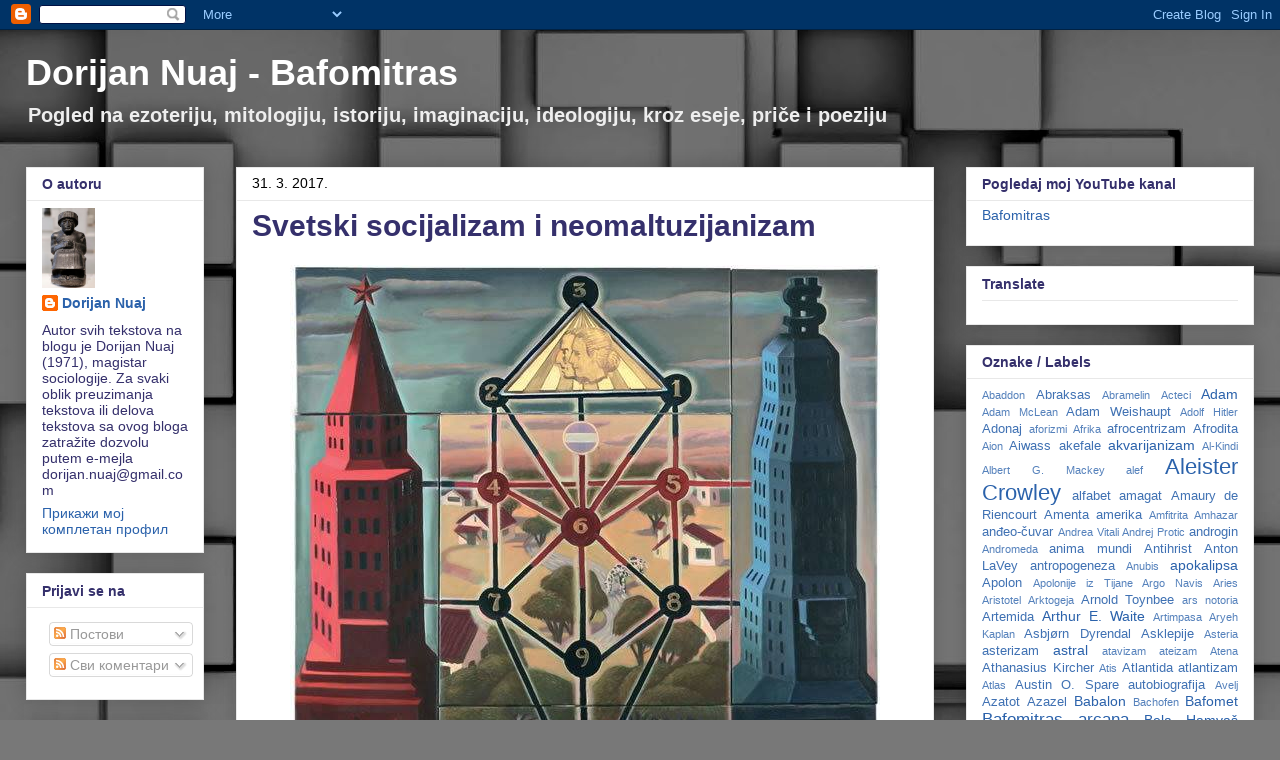

--- FILE ---
content_type: text/html; charset=UTF-8
request_url: https://bafomitras.blogspot.com/2017/03/
body_size: 49362
content:
<!DOCTYPE html>
<html class='v2' dir='ltr' lang='sr'>
<head>
<link href='https://www.blogger.com/static/v1/widgets/335934321-css_bundle_v2.css' rel='stylesheet' type='text/css'/>
<meta content='width=1100' name='viewport'/>
<meta content='text/html; charset=UTF-8' http-equiv='Content-Type'/>
<meta content='blogger' name='generator'/>
<link href='https://bafomitras.blogspot.com/favicon.ico' rel='icon' type='image/x-icon'/>
<link href='https://bafomitras.blogspot.com/2017/03/' rel='canonical'/>
<link rel="alternate" type="application/atom+xml" title="Dorijan Nuaj - Bafomitras - Atom" href="https://bafomitras.blogspot.com/feeds/posts/default" />
<link rel="alternate" type="application/rss+xml" title="Dorijan Nuaj - Bafomitras - RSS" href="https://bafomitras.blogspot.com/feeds/posts/default?alt=rss" />
<link rel="service.post" type="application/atom+xml" title="Dorijan Nuaj - Bafomitras - Atom" href="https://www.blogger.com/feeds/7623513195868521002/posts/default" />
<!--Can't find substitution for tag [blog.ieCssRetrofitLinks]-->
<meta content='"Dorijan Nuaj, Pogled na ezoteriju, mitologiju, istoriju, imaginaciju, ideologiju, kroz eseje, priče i poeziju"' name='description'/>
<meta content='https://bafomitras.blogspot.com/2017/03/' property='og:url'/>
<meta content='Dorijan Nuaj - Bafomitras' property='og:title'/>
<meta content='&quot;Dorijan Nuaj, Pogled na ezoteriju, mitologiju, istoriju, imaginaciju, ideologiju, kroz eseje, priče i poeziju&quot;' property='og:description'/>
<title>Dorijan Nuaj - Bafomitras: март 2017</title>
<style id='page-skin-1' type='text/css'><!--
/*
-----------------------------------------------
Blogger Template Style
Name:     Awesome Inc.
Designer: Tina Chen
URL:      tinachen.org
----------------------------------------------- */
/* Content
----------------------------------------------- */
body {
font: normal normal 13px Arial, Tahoma, Helvetica, FreeSans, sans-serif;
color: #35306c;
background: #787878 url(https://themes.googleusercontent.com/image?id=1c5C3PSKczFimXIpTup23238LnL19JHnii8bDRqG2yJEMvPix--DhFpqtud9X5RHPHbP6) repeat scroll top center /* Credit: fpm (http://www.istockphoto.com/portfolio/fpm?platform=blogger) */;
}
html body .content-outer {
min-width: 0;
max-width: 100%;
width: 100%;
}
a:link {
text-decoration: none;
color: #2b62ab;
}
a:visited {
text-decoration: none;
color: #35306c;
}
a:hover {
text-decoration: underline;
color: #3778cd;
}
.body-fauxcolumn-outer .cap-top {
position: absolute;
z-index: 1;
height: 276px;
width: 100%;
background: transparent none repeat-x scroll top left;
_background-image: none;
}
/* Columns
----------------------------------------------- */
.content-inner {
padding: 0;
}
.header-inner .section {
margin: 0 16px;
}
.tabs-inner .section {
margin: 0 16px;
}
.main-inner {
padding-top: 30px;
}
.main-inner .column-center-inner,
.main-inner .column-left-inner,
.main-inner .column-right-inner {
padding: 0 5px;
}
*+html body .main-inner .column-center-inner {
margin-top: -30px;
}
#layout .main-inner .column-center-inner {
margin-top: 0;
}
/* Header
----------------------------------------------- */
.header-outer {
margin: 0 0 0 0;
background: rgba(0,0,0,0) none repeat scroll 0 0;
}
.Header h1 {
font: normal bold 36px Verdana, Geneva, sans-serif;
color: #FFFFFF;
text-shadow: 0 0 -1px #000000;
}
.Header h1 a {
color: #FFFFFF;
}
.Header .description {
font: normal bold 20px Verdana, Geneva, sans-serif;
color: #eeeeee;
}
.header-inner .Header .titlewrapper,
.header-inner .Header .descriptionwrapper {
padding-left: 0;
padding-right: 0;
margin-bottom: 0;
}
.header-inner .Header .titlewrapper {
padding-top: 22px;
}
/* Tabs
----------------------------------------------- */
.tabs-outer {
overflow: hidden;
position: relative;
background: #e8e8e8 url(//www.blogblog.com/1kt/awesomeinc/tabs_gradient_light.png) repeat scroll 0 0;
}
#layout .tabs-outer {
overflow: visible;
}
.tabs-cap-top, .tabs-cap-bottom {
position: absolute;
width: 100%;
border-top: 1px solid #8a8a8a;
}
.tabs-cap-bottom {
bottom: 0;
}
.tabs-inner .widget li a {
display: inline-block;
margin: 0;
padding: .6em 1.5em;
font: normal bold 14px Arial, Tahoma, Helvetica, FreeSans, sans-serif;
color: #35306c;
border-top: 1px solid #8a8a8a;
border-bottom: 1px solid #8a8a8a;
border-left: 1px solid #8a8a8a;
height: 16px;
line-height: 16px;
}
.tabs-inner .widget li:last-child a {
border-right: 1px solid #8a8a8a;
}
.tabs-inner .widget li.selected a, .tabs-inner .widget li a:hover {
background: #2d2d2d url(//www.blogblog.com/1kt/awesomeinc/tabs_gradient_light.png) repeat-x scroll 0 -100px;
color: #ffffff;
}
/* Headings
----------------------------------------------- */
h2 {
font: normal bold 14px Arial, Tahoma, Helvetica, FreeSans, sans-serif;
color: #35306c;
}
/* Widgets
----------------------------------------------- */
.main-inner .section {
margin: 0 27px;
padding: 0;
}
.main-inner .column-left-outer,
.main-inner .column-right-outer {
margin-top: 0;
}
#layout .main-inner .column-left-outer,
#layout .main-inner .column-right-outer {
margin-top: 0;
}
.main-inner .column-left-inner,
.main-inner .column-right-inner {
background: rgba(0,0,0,0) none repeat 0 0;
-moz-box-shadow: 0 0 0 rgba(0, 0, 0, .2);
-webkit-box-shadow: 0 0 0 rgba(0, 0, 0, .2);
-goog-ms-box-shadow: 0 0 0 rgba(0, 0, 0, .2);
box-shadow: 0 0 0 rgba(0, 0, 0, .2);
-moz-border-radius: 0;
-webkit-border-radius: 0;
-goog-ms-border-radius: 0;
border-radius: 0;
}
#layout .main-inner .column-left-inner,
#layout .main-inner .column-right-inner {
margin-top: 0;
}
.sidebar .widget {
font: normal normal 14px Arial, Tahoma, Helvetica, FreeSans, sans-serif;
color: #35306c;
}
.sidebar .widget a:link {
color: #2b62ab;
}
.sidebar .widget a:visited {
color: #35306c;
}
.sidebar .widget a:hover {
color: #3778cd;
}
.sidebar .widget h2 {
text-shadow: 0 0 -1px #000000;
}
.main-inner .widget {
background-color: #ffffff;
border: 1px solid #e8e8e8;
padding: 0 15px 15px;
margin: 20px -16px;
-moz-box-shadow: 0 0 20px rgba(0, 0, 0, .2);
-webkit-box-shadow: 0 0 20px rgba(0, 0, 0, .2);
-goog-ms-box-shadow: 0 0 20px rgba(0, 0, 0, .2);
box-shadow: 0 0 20px rgba(0, 0, 0, .2);
-moz-border-radius: 0;
-webkit-border-radius: 0;
-goog-ms-border-radius: 0;
border-radius: 0;
}
.main-inner .widget h2 {
margin: 0 -15px;
padding: .6em 15px .5em;
border-bottom: 1px solid rgba(0,0,0,0);
}
.footer-inner .widget h2 {
padding: 0 0 .4em;
border-bottom: 1px solid rgba(0,0,0,0);
}
.main-inner .widget h2 + div, .footer-inner .widget h2 + div {
border-top: 1px solid #e8e8e8;
padding-top: 8px;
}
.main-inner .widget .widget-content {
margin: 0 -15px;
padding: 7px 15px 0;
}
.main-inner .widget ul, .main-inner .widget #ArchiveList ul.flat {
margin: -8px -15px 0;
padding: 0;
list-style: none;
}
.main-inner .widget #ArchiveList {
margin: -8px 0 0;
}
.main-inner .widget ul li, .main-inner .widget #ArchiveList ul.flat li {
padding: .5em 15px;
text-indent: 0;
color: #2d2d2d;
border-top: 1px solid #e8e8e8;
border-bottom: 1px solid rgba(0,0,0,0);
}
.main-inner .widget #ArchiveList ul li {
padding-top: .25em;
padding-bottom: .25em;
}
.main-inner .widget ul li:first-child, .main-inner .widget #ArchiveList ul.flat li:first-child {
border-top: none;
}
.main-inner .widget ul li:last-child, .main-inner .widget #ArchiveList ul.flat li:last-child {
border-bottom: none;
}
.post-body {
position: relative;
}
.main-inner .widget .post-body ul {
padding: 0 2.5em;
margin: .5em 0;
list-style: disc;
}
.main-inner .widget .post-body ul li {
padding: 0.25em 0;
margin-bottom: .25em;
color: #35306c;
border: none;
}
.footer-inner .widget ul {
padding: 0;
list-style: none;
}
.widget .zippy {
color: #2d2d2d;
}
/* Posts
----------------------------------------------- */
body .main-inner .Blog {
padding: 0;
margin-bottom: 1em;
background-color: transparent;
border: none;
-moz-box-shadow: 0 0 0 rgba(0, 0, 0, 0);
-webkit-box-shadow: 0 0 0 rgba(0, 0, 0, 0);
-goog-ms-box-shadow: 0 0 0 rgba(0, 0, 0, 0);
box-shadow: 0 0 0 rgba(0, 0, 0, 0);
}
.main-inner .section:last-child .Blog:last-child {
padding: 0;
margin-bottom: 1em;
}
.main-inner .widget h2.date-header {
margin: 0 -15px 1px;
padding: 0 0 0 0;
font: normal normal 14px Verdana, Geneva, sans-serif;
color: #000000;
background: transparent none no-repeat scroll top left;
border-top: 0 solid #e8e8e8;
border-bottom: 1px solid rgba(0,0,0,0);
-moz-border-radius-topleft: 0;
-moz-border-radius-topright: 0;
-webkit-border-top-left-radius: 0;
-webkit-border-top-right-radius: 0;
border-top-left-radius: 0;
border-top-right-radius: 0;
position: static;
bottom: 100%;
right: 15px;
text-shadow: 0 0 -1px #000000;
}
.main-inner .widget h2.date-header span {
font: normal normal 14px Verdana, Geneva, sans-serif;
display: block;
padding: .5em 15px;
border-left: 0 solid #e8e8e8;
border-right: 0 solid #e8e8e8;
}
.date-outer {
position: relative;
margin: 30px 0 20px;
padding: 0 15px;
background-color: #ffffff;
border: 1px solid #e8e8e8;
-moz-box-shadow: 0 0 20px rgba(0, 0, 0, .2);
-webkit-box-shadow: 0 0 20px rgba(0, 0, 0, .2);
-goog-ms-box-shadow: 0 0 20px rgba(0, 0, 0, .2);
box-shadow: 0 0 20px rgba(0, 0, 0, .2);
-moz-border-radius: 0;
-webkit-border-radius: 0;
-goog-ms-border-radius: 0;
border-radius: 0;
}
.date-outer:first-child {
margin-top: 0;
}
.date-outer:last-child {
margin-bottom: 20px;
-moz-border-radius-bottomleft: 0;
-moz-border-radius-bottomright: 0;
-webkit-border-bottom-left-radius: 0;
-webkit-border-bottom-right-radius: 0;
-goog-ms-border-bottom-left-radius: 0;
-goog-ms-border-bottom-right-radius: 0;
border-bottom-left-radius: 0;
border-bottom-right-radius: 0;
}
.date-posts {
margin: 0 -15px;
padding: 0 15px;
clear: both;
}
.post-outer, .inline-ad {
border-top: 1px solid #e8e8e8;
margin: 0 -15px;
padding: 15px 15px;
}
.post-outer {
padding-bottom: 10px;
}
.post-outer:first-child {
padding-top: 0;
border-top: none;
}
.post-outer:last-child, .inline-ad:last-child {
border-bottom: none;
}
.post-body {
position: relative;
}
.post-body img {
padding: 8px;
background: rgba(0,0,0,0);
border: 1px solid rgba(0,0,0,0);
-moz-box-shadow: 0 0 0 rgba(0, 0, 0, .2);
-webkit-box-shadow: 0 0 0 rgba(0, 0, 0, .2);
box-shadow: 0 0 0 rgba(0, 0, 0, .2);
-moz-border-radius: 0;
-webkit-border-radius: 0;
border-radius: 0;
}
h3.post-title, h4 {
font: normal bold 30px Verdana, Geneva, sans-serif;
color: #35306c;
}
h3.post-title a {
font: normal bold 30px Verdana, Geneva, sans-serif;
color: #35306c;
}
h3.post-title a:hover {
color: #3778cd;
text-decoration: underline;
}
.post-header {
margin: 0 0 1em;
}
.post-body {
line-height: 1.4;
}
.post-outer h2 {
color: #35306c;
}
.post-footer {
margin: 1.5em 0 0;
}
#blog-pager {
padding: 15px;
font-size: 120%;
background-color: #ffffff;
border: 1px solid #e8e8e8;
-moz-box-shadow: 0 0 20px rgba(0, 0, 0, .2);
-webkit-box-shadow: 0 0 20px rgba(0, 0, 0, .2);
-goog-ms-box-shadow: 0 0 20px rgba(0, 0, 0, .2);
box-shadow: 0 0 20px rgba(0, 0, 0, .2);
-moz-border-radius: 0;
-webkit-border-radius: 0;
-goog-ms-border-radius: 0;
border-radius: 0;
-moz-border-radius-topleft: 0;
-moz-border-radius-topright: 0;
-webkit-border-top-left-radius: 0;
-webkit-border-top-right-radius: 0;
-goog-ms-border-top-left-radius: 0;
-goog-ms-border-top-right-radius: 0;
border-top-left-radius: 0;
border-top-right-radius-topright: 0;
margin-top: 1em;
}
.blog-feeds, .post-feeds {
margin: 1em 0;
text-align: center;
color: #35306c;
}
.blog-feeds a, .post-feeds a {
color: #2b62ab;
}
.blog-feeds a:visited, .post-feeds a:visited {
color: #35306c;
}
.blog-feeds a:hover, .post-feeds a:hover {
color: #3778cd;
}
.post-outer .comments {
margin-top: 2em;
}
/* Comments
----------------------------------------------- */
.comments .comments-content .icon.blog-author {
background-repeat: no-repeat;
background-image: url([data-uri]);
}
.comments .comments-content .loadmore a {
border-top: 1px solid #8a8a8a;
border-bottom: 1px solid #8a8a8a;
}
.comments .continue {
border-top: 2px solid #8a8a8a;
}
/* Footer
----------------------------------------------- */
.footer-outer {
margin: -20px 0 -1px;
padding: 20px 0 0;
color: #35306c;
overflow: hidden;
}
.footer-fauxborder-left {
border-top: 1px solid #e8e8e8;
background: #ffffff none repeat scroll 0 0;
-moz-box-shadow: 0 0 20px rgba(0, 0, 0, .2);
-webkit-box-shadow: 0 0 20px rgba(0, 0, 0, .2);
-goog-ms-box-shadow: 0 0 20px rgba(0, 0, 0, .2);
box-shadow: 0 0 20px rgba(0, 0, 0, .2);
margin: 0 -20px;
}
/* Mobile
----------------------------------------------- */
body.mobile {
background-size: auto;
}
.mobile .body-fauxcolumn-outer {
background: transparent none repeat scroll top left;
}
*+html body.mobile .main-inner .column-center-inner {
margin-top: 0;
}
.mobile .main-inner .widget {
padding: 0 0 15px;
}
.mobile .main-inner .widget h2 + div,
.mobile .footer-inner .widget h2 + div {
border-top: none;
padding-top: 0;
}
.mobile .footer-inner .widget h2 {
padding: 0.5em 0;
border-bottom: none;
}
.mobile .main-inner .widget .widget-content {
margin: 0;
padding: 7px 0 0;
}
.mobile .main-inner .widget ul,
.mobile .main-inner .widget #ArchiveList ul.flat {
margin: 0 -15px 0;
}
.mobile .main-inner .widget h2.date-header {
right: 0;
}
.mobile .date-header span {
padding: 0.4em 0;
}
.mobile .date-outer:first-child {
margin-bottom: 0;
border: 1px solid #e8e8e8;
-moz-border-radius-topleft: 0;
-moz-border-radius-topright: 0;
-webkit-border-top-left-radius: 0;
-webkit-border-top-right-radius: 0;
-goog-ms-border-top-left-radius: 0;
-goog-ms-border-top-right-radius: 0;
border-top-left-radius: 0;
border-top-right-radius: 0;
}
.mobile .date-outer {
border-color: #e8e8e8;
border-width: 0 1px 1px;
}
.mobile .date-outer:last-child {
margin-bottom: 0;
}
.mobile .main-inner {
padding: 0;
}
.mobile .header-inner .section {
margin: 0;
}
.mobile .post-outer, .mobile .inline-ad {
padding: 5px 0;
}
.mobile .tabs-inner .section {
margin: 0 10px;
}
.mobile .main-inner .widget h2 {
margin: 0;
padding: 0;
}
.mobile .main-inner .widget h2.date-header span {
padding: 0;
}
.mobile .main-inner .widget .widget-content {
margin: 0;
padding: 7px 0 0;
}
.mobile #blog-pager {
border: 1px solid transparent;
background: #ffffff none repeat scroll 0 0;
}
.mobile .main-inner .column-left-inner,
.mobile .main-inner .column-right-inner {
background: rgba(0,0,0,0) none repeat 0 0;
-moz-box-shadow: none;
-webkit-box-shadow: none;
-goog-ms-box-shadow: none;
box-shadow: none;
}
.mobile .date-posts {
margin: 0;
padding: 0;
}
.mobile .footer-fauxborder-left {
margin: 0;
border-top: inherit;
}
.mobile .main-inner .section:last-child .Blog:last-child {
margin-bottom: 0;
}
.mobile-index-contents {
color: #35306c;
}
.mobile .mobile-link-button {
background: #2b62ab url(//www.blogblog.com/1kt/awesomeinc/tabs_gradient_light.png) repeat scroll 0 0;
}
.mobile-link-button a:link, .mobile-link-button a:visited {
color: #ffffff;
}
.mobile .tabs-inner .PageList .widget-content {
background: transparent;
border-top: 1px solid;
border-color: #8a8a8a;
color: #35306c;
}
.mobile .tabs-inner .PageList .widget-content .pagelist-arrow {
border-left: 1px solid #8a8a8a;
}

--></style>
<style id='template-skin-1' type='text/css'><!--
body {
min-width: 1260px;
}
.content-outer, .content-fauxcolumn-outer, .region-inner {
min-width: 1260px;
max-width: 1260px;
_width: 1260px;
}
.main-inner .columns {
padding-left: 210px;
padding-right: 320px;
}
.main-inner .fauxcolumn-center-outer {
left: 210px;
right: 320px;
/* IE6 does not respect left and right together */
_width: expression(this.parentNode.offsetWidth -
parseInt("210px") -
parseInt("320px") + 'px');
}
.main-inner .fauxcolumn-left-outer {
width: 210px;
}
.main-inner .fauxcolumn-right-outer {
width: 320px;
}
.main-inner .column-left-outer {
width: 210px;
right: 100%;
margin-left: -210px;
}
.main-inner .column-right-outer {
width: 320px;
margin-right: -320px;
}
#layout {
min-width: 0;
}
#layout .content-outer {
min-width: 0;
width: 800px;
}
#layout .region-inner {
min-width: 0;
width: auto;
}
body#layout div.add_widget {
padding: 8px;
}
body#layout div.add_widget a {
margin-left: 32px;
}
--></style>
<style>
    body {background-image:url(https\:\/\/themes.googleusercontent.com\/image?id=1c5C3PSKczFimXIpTup23238LnL19JHnii8bDRqG2yJEMvPix--DhFpqtud9X5RHPHbP6);}
    
@media (max-width: 200px) { body {background-image:url(https\:\/\/themes.googleusercontent.com\/image?id=1c5C3PSKczFimXIpTup23238LnL19JHnii8bDRqG2yJEMvPix--DhFpqtud9X5RHPHbP6&options=w200);}}
@media (max-width: 400px) and (min-width: 201px) { body {background-image:url(https\:\/\/themes.googleusercontent.com\/image?id=1c5C3PSKczFimXIpTup23238LnL19JHnii8bDRqG2yJEMvPix--DhFpqtud9X5RHPHbP6&options=w400);}}
@media (max-width: 800px) and (min-width: 401px) { body {background-image:url(https\:\/\/themes.googleusercontent.com\/image?id=1c5C3PSKczFimXIpTup23238LnL19JHnii8bDRqG2yJEMvPix--DhFpqtud9X5RHPHbP6&options=w800);}}
@media (max-width: 1200px) and (min-width: 801px) { body {background-image:url(https\:\/\/themes.googleusercontent.com\/image?id=1c5C3PSKczFimXIpTup23238LnL19JHnii8bDRqG2yJEMvPix--DhFpqtud9X5RHPHbP6&options=w1200);}}
/* Last tag covers anything over one higher than the previous max-size cap. */
@media (min-width: 1201px) { body {background-image:url(https\:\/\/themes.googleusercontent.com\/image?id=1c5C3PSKczFimXIpTup23238LnL19JHnii8bDRqG2yJEMvPix--DhFpqtud9X5RHPHbP6&options=w1600);}}
  </style>
<link href='https://www.blogger.com/dyn-css/authorization.css?targetBlogID=7623513195868521002&amp;zx=b6a1ea9c-15d2-485d-ace8-cbd81b2f9e42' media='none' onload='if(media!=&#39;all&#39;)media=&#39;all&#39;' rel='stylesheet'/><noscript><link href='https://www.blogger.com/dyn-css/authorization.css?targetBlogID=7623513195868521002&amp;zx=b6a1ea9c-15d2-485d-ace8-cbd81b2f9e42' rel='stylesheet'/></noscript>
<meta name='google-adsense-platform-account' content='ca-host-pub-1556223355139109'/>
<meta name='google-adsense-platform-domain' content='blogspot.com'/>

<link rel="stylesheet" href="https://fonts.googleapis.com/css2?display=swap&family=Calibri"></head>
<body class='loading variant-light'>
<div class='navbar section' id='navbar' name='NavBar'><div class='widget Navbar' data-version='1' id='Navbar1'><script type="text/javascript">
    function setAttributeOnload(object, attribute, val) {
      if(window.addEventListener) {
        window.addEventListener('load',
          function(){ object[attribute] = val; }, false);
      } else {
        window.attachEvent('onload', function(){ object[attribute] = val; });
      }
    }
  </script>
<div id="navbar-iframe-container"></div>
<script type="text/javascript" src="https://apis.google.com/js/platform.js"></script>
<script type="text/javascript">
      gapi.load("gapi.iframes:gapi.iframes.style.bubble", function() {
        if (gapi.iframes && gapi.iframes.getContext) {
          gapi.iframes.getContext().openChild({
              url: 'https://www.blogger.com/navbar/7623513195868521002?origin\x3dhttps://bafomitras.blogspot.com',
              where: document.getElementById("navbar-iframe-container"),
              id: "navbar-iframe"
          });
        }
      });
    </script><script type="text/javascript">
(function() {
var script = document.createElement('script');
script.type = 'text/javascript';
script.src = '//pagead2.googlesyndication.com/pagead/js/google_top_exp.js';
var head = document.getElementsByTagName('head')[0];
if (head) {
head.appendChild(script);
}})();
</script>
</div></div>
<div class='body-fauxcolumns'>
<div class='fauxcolumn-outer body-fauxcolumn-outer'>
<div class='cap-top'>
<div class='cap-left'></div>
<div class='cap-right'></div>
</div>
<div class='fauxborder-left'>
<div class='fauxborder-right'></div>
<div class='fauxcolumn-inner'>
</div>
</div>
<div class='cap-bottom'>
<div class='cap-left'></div>
<div class='cap-right'></div>
</div>
</div>
</div>
<div class='content'>
<div class='content-fauxcolumns'>
<div class='fauxcolumn-outer content-fauxcolumn-outer'>
<div class='cap-top'>
<div class='cap-left'></div>
<div class='cap-right'></div>
</div>
<div class='fauxborder-left'>
<div class='fauxborder-right'></div>
<div class='fauxcolumn-inner'>
</div>
</div>
<div class='cap-bottom'>
<div class='cap-left'></div>
<div class='cap-right'></div>
</div>
</div>
</div>
<div class='content-outer'>
<div class='content-cap-top cap-top'>
<div class='cap-left'></div>
<div class='cap-right'></div>
</div>
<div class='fauxborder-left content-fauxborder-left'>
<div class='fauxborder-right content-fauxborder-right'></div>
<div class='content-inner'>
<header>
<div class='header-outer'>
<div class='header-cap-top cap-top'>
<div class='cap-left'></div>
<div class='cap-right'></div>
</div>
<div class='fauxborder-left header-fauxborder-left'>
<div class='fauxborder-right header-fauxborder-right'></div>
<div class='region-inner header-inner'>
<div class='header section' id='header' name='Заглавље'><div class='widget Header' data-version='1' id='Header1'>
<div id='header-inner'>
<div class='titlewrapper'>
<h1 class='title'>
<a href='https://bafomitras.blogspot.com/'>
Dorijan Nuaj - Bafomitras
</a>
</h1>
</div>
<div class='descriptionwrapper'>
<p class='description'><span>Pogled na ezoteriju, mitologiju, istoriju, imaginaciju, ideologiju, kroz eseje, priče i poeziju</span></p>
</div>
</div>
</div></div>
</div>
</div>
<div class='header-cap-bottom cap-bottom'>
<div class='cap-left'></div>
<div class='cap-right'></div>
</div>
</div>
</header>
<div class='tabs-outer'>
<div class='tabs-cap-top cap-top'>
<div class='cap-left'></div>
<div class='cap-right'></div>
</div>
<div class='fauxborder-left tabs-fauxborder-left'>
<div class='fauxborder-right tabs-fauxborder-right'></div>
<div class='region-inner tabs-inner'>
<div class='tabs no-items section' id='crosscol' name='Област са колонама'></div>
<div class='tabs no-items section' id='crosscol-overflow' name='Cross-Column 2'></div>
</div>
</div>
<div class='tabs-cap-bottom cap-bottom'>
<div class='cap-left'></div>
<div class='cap-right'></div>
</div>
</div>
<div class='main-outer'>
<div class='main-cap-top cap-top'>
<div class='cap-left'></div>
<div class='cap-right'></div>
</div>
<div class='fauxborder-left main-fauxborder-left'>
<div class='fauxborder-right main-fauxborder-right'></div>
<div class='region-inner main-inner'>
<div class='columns fauxcolumns'>
<div class='fauxcolumn-outer fauxcolumn-center-outer'>
<div class='cap-top'>
<div class='cap-left'></div>
<div class='cap-right'></div>
</div>
<div class='fauxborder-left'>
<div class='fauxborder-right'></div>
<div class='fauxcolumn-inner'>
</div>
</div>
<div class='cap-bottom'>
<div class='cap-left'></div>
<div class='cap-right'></div>
</div>
</div>
<div class='fauxcolumn-outer fauxcolumn-left-outer'>
<div class='cap-top'>
<div class='cap-left'></div>
<div class='cap-right'></div>
</div>
<div class='fauxborder-left'>
<div class='fauxborder-right'></div>
<div class='fauxcolumn-inner'>
</div>
</div>
<div class='cap-bottom'>
<div class='cap-left'></div>
<div class='cap-right'></div>
</div>
</div>
<div class='fauxcolumn-outer fauxcolumn-right-outer'>
<div class='cap-top'>
<div class='cap-left'></div>
<div class='cap-right'></div>
</div>
<div class='fauxborder-left'>
<div class='fauxborder-right'></div>
<div class='fauxcolumn-inner'>
</div>
</div>
<div class='cap-bottom'>
<div class='cap-left'></div>
<div class='cap-right'></div>
</div>
</div>
<!-- corrects IE6 width calculation -->
<div class='columns-inner'>
<div class='column-center-outer'>
<div class='column-center-inner'>
<div class='main section' id='main' name='Главни'><div class='widget Blog' data-version='1' id='Blog1'>
<div class='blog-posts hfeed'>

          <div class="date-outer">
        
<h2 class='date-header'><span>31. 3. 2017.</span></h2>

          <div class="date-posts">
        
<div class='post-outer'>
<div class='post hentry uncustomized-post-template' itemprop='blogPost' itemscope='itemscope' itemtype='http://schema.org/BlogPosting'>
<meta content='https://blogger.googleusercontent.com/img/b/R29vZ2xl/AVvXsEheFK0vVMK6sZ7CYxFd2BgR8b3bPnxrlJwFVFCWjHGCfzJYnqAVDhMXUdsyk6DyKZXATZD_HwtzdccOCZD_-yw7VGuEZ2A7y2b7Am7i2Cj3UMFtjroEXcXWfePGqXv8uroB5BbdPLJLef4/s16000/11892176_1890120007878948_2227123895661018287_n.jpg' itemprop='image_url'/>
<meta content='7623513195868521002' itemprop='blogId'/>
<meta content='126339472248594662' itemprop='postId'/>
<a name='126339472248594662'></a>
<h3 class='post-title entry-title' itemprop='name'>
<a href='https://bafomitras.blogspot.com/2016/03/doba-vodolije-i-svetski-socijalizam.html'>Svetski socijalizam i neomaltuzijanizam</a>
</h3>
<div class='post-header'>
<div class='post-header-line-1'></div>
</div>
<div class='post-body entry-content' id='post-body-126339472248594662' itemprop='articleBody'>
<div dir="ltr" style="text-align: left;" trbidi="on">
<div class="separator" style="clear: both; text-align: center;">
<a href="https://blogger.googleusercontent.com/img/b/R29vZ2xl/AVvXsEheFK0vVMK6sZ7CYxFd2BgR8b3bPnxrlJwFVFCWjHGCfzJYnqAVDhMXUdsyk6DyKZXATZD_HwtzdccOCZD_-yw7VGuEZ2A7y2b7Am7i2Cj3UMFtjroEXcXWfePGqXv8uroB5BbdPLJLef4/s1600/11892176_1890120007878948_2227123895661018287_n.jpg" style="margin-left: 1em; margin-right: 1em;"><span style="color: black; font-family: verdana;"><img border="0" src="https://blogger.googleusercontent.com/img/b/R29vZ2xl/AVvXsEheFK0vVMK6sZ7CYxFd2BgR8b3bPnxrlJwFVFCWjHGCfzJYnqAVDhMXUdsyk6DyKZXATZD_HwtzdccOCZD_-yw7VGuEZ2A7y2b7Am7i2Cj3UMFtjroEXcXWfePGqXv8uroB5BbdPLJLef4/s16000/11892176_1890120007878948_2227123895661018287_n.jpg" /></span></a></div>
<div style="text-align: justify;"><div><span style="font-family: verdana;">NAPOMENA:</span></div><div><span style="font-family: verdana;"><span lang="SR-CYRL-RS">Ovaj tekst preuzet je iz moje knjige "Duh kontrainicijacije" u okviru mojih Sabranih ezoterijskih spisa</span></span></div><div><span style="font-family: verdana; text-indent: 36pt;"><br /></span></div><div><span style="font-family: verdana; text-indent: 36pt;"><br /></span></div><div><div><span style="font-family: verdana;"><span lang="SR-LATN-RS">Istinita je maltuzijanska izreka da
sirotinja rađa sirotinju, ali je takođe istina i da se to dešava zato što oni
koji imaju moć i bogatstvo teže da sačuvaju i uvećaju iste širenjem tržišta ili
postizanjem monopola. Aktuelna svetska oligarhija i plutokratija jeste glavni
uzročnik i podstrekač demografske eksplozije, naročito trećesvetskih
populacija. Masovna vakcinacija, dostupnost hrane i lekova, imali su za
posledicu ogroman priraštaj stanovništva čiji je model ponašanja tradicionalan,
odnosno prokreativan u demografskom smislu. Isprva je korišćen snažan
demografski pritisak iz Evrope da se izvrši kolonizacija prekomorskih zemalja,
uglavnom američkog kontinenta i u manjoj meri Australije. To sve nije bilo
dovoljno. Ljudski materijal Evrope je iscrpeo svoju demografsku vitalnost pa se
elita moći okrenula Trećem svetu. Lukrativna očekivanja svetskih elita
doprinose nekontrolisanom rastu (virtuelne) novčane mase, povećanju broja
stanovnika i ubrzanju protoka vremena, a to sve u okviru ograničenih uslova čiji
su kapaciteti prenapregnuti. Posledica tog trenda ogleda se u pojavi ciklusa
kriza. Bez kriza nema razvoja, misle oni, ali razvoj nije ništa drugo do
projekcija. Put ka ostvarenju te projekcije oni zovu rastom. Problem je u tome
što je takav razvoj zapravo izraz poremećaja prirodne ravnoteže. Zato je možda
bolje sprovesti antirazvojne mere obuzdavanja ljudskog elementa nego biti
izložen nepredvidivoj korektivnoj (re)akciji prirode. Budimo uvereni da priroda
raspolaže delotvornim sredstvima korekcije svega što iskače iz njenog toka.</span></span></div><div><span style="font-family: verdana;"><span lang="SR-LATN-RS"><br /> </span><span lang="SR-CYRL-RS">Neobuzdan</span><span lang="SR-LATN-RS"> rast</span><span lang="SR-CYRL-RS"> sirotinje izraz </span><span lang="SR-LATN-RS">je </span><span lang="SR-CYRL-RS">jednog suženog stanja svesti </span><span lang="SR-LATN-RS">proisteklog</span><span lang="SR-LATN-RS"> </span><span lang="SR-LATN-RS">iz
</span><span lang="SR-CYRL-RS">brutalne životne situacije </span><span lang="SR-LATN-RS">i</span><span lang="SR-CYRL-RS"> inercij</span><span lang="SR-LATN-RS">e</span><span lang="SR-CYRL-RS"> otrovnih tradicionalnih oblika kulture</span><span lang="SR-LATN-RS">. Sve to, </span><span lang="SR-CYRL-RS">uz prateći trend ukrupnjavanja kapitala, spada među temeljne
kvantitativne probleme današnjice. Neko bi rekao da karma stvara karmu.
Naravno, to ne znači kako u onim društvima kojima preti demografsko urušavanje
postoji nekakav višak svesti ili bolja karma, ali tu je reč o malo drugačijem
fenomenu kojim se neću baviti ovde. Humanisti i ekolozi govore kako moramo
smanjiti potrošnju, promeniti životni stil i slično, ali nikako da se dotaknu
preteće demografske eksplozije neprosvećenih i siromašnih. Kako iskoreniti
siromaštvo? Tim pitanjem se bave razne radne grupe, okrugli stolovi, o tome
mudruju razni belosvetski mudraci po prestižnim konferencijama. Donose se
programi, agende, sačinjavaju se izveštaji, formiraju budžetske linije ovog ili
onog projekta i tako u beskraj, dok se na horizontu gomilaju oblaci
prenaseljenenosti i bede.</span></span></div><div><span style="font-family: verdana;"><span lang="SR-CYRL-RS"><br /></span><span lang="SR-LATN-RS">Ulje na vatru rastuće demografske
katastrofe dolivaju oni koji nastoje iskoreniti bolesti, vakcinisati ljude,
spasiti što više života, smanjiti smrtnost. Kakva je to apsurdna borba protiv
smrti? Oni spasu ugrožene, a bez da se pitaju kuda sa njima kada ovi odrastu?
Šta raditi sa milionima spašenih? Kako ih prehraniti? Gde ih smestiti,
zaposliti? To nije samo odlaganje problema, nego i projektovanje istog u
doglednu budućnost. Čemu ta iracionalna samoubilačka humanitarna i humanistička
delatnost spašavanja ljudskih života kada se time stvara sve veća i veća gužva
i konkurencija nad ograničenim resursima? Takva politika bi imala smisla u
uslovima niskih stopa prirodnog priraštaja, ali ne i tamo gde je stopa rađanja
neprimerena civilizovanom načinu života. Zapravo, to predstavlja mešanje u
prirodni tok. Visoka stopa fertiliteta odgovara teškim uslovima života, pošto
računa na visoku smrtnost. Na primer, moja majka je rodila dvoje žive dece,
njena majka petoro (od čega je jedno umrlo), majka njene majke osmoro (dvoje
umrlo), dok je već majčina prababa rodila jedanaestoro, od čega je tek troje
uspelo da ostavi potomstvo! Gubitak je, dakle, ogroman. U uslovima života i
adekvatne svesti koji nalažu ovako visoke stope rađanja, napor ka
preživljavanju baš svakog potomka jeste recept katastrofe i projektovanja još
veće bede budućih naraštaja. Tako se stvaraju demografske pretpostavke budućih
ratova i kriza.</span></span></div><div><span style="font-family: verdana;"><span lang="SR-LATN-RS"><br /></span><span lang="SR-LATN-RS">Humanistički mudraci govore, da bi uz
pravednu raspodelu resursa te uz prateći razvoj i primenu tehnoloških
sredstava, na Zemlji moglo živeti ne sedam nego sedamdeset milijardi ljudi, jer
je planeta navodno prazna. Naravno da je prazna jer ljudi u ogromnom broju žive
u velikim gradovima, ali se nekako previđa učinak postojanja tih gigantskih
ljudskih naseobina koje poput raka kože nagrđuju devičansku koru prelepe plave
planete. U uslovima istovremene prisutnosti tako velikog broja ljudskih bića na
Zemlji pitanje je da li bi uopšte bilo mesta za ostali živi svet. Na stranu
ekološke dileme takve pretpostavljene činjenice. Da bi 70 milijardi ljudi
istovremeno bitisalo na planeti, svetsko društvo bi moralo biti vođeno na
nedemokratski način neko prosvetljeno inicijacijsko bratstvo na čiju bi vlast
svi dobrovoljno pristali, što je već samo po sebi utopija. Ne može toliki narod
živeti u miru a da to i dalje budu ljudi a ne žigosana stoka nakljukana hemijom
koja mirno pase. Bio bi to nezamislivi užas. Već je sada ogromna površina
zauzeta betonom i asfaltom. Kako li bi tek to izgledalo da na svetu ima deset
puta više ljudi?</span></span></div><div><span style="font-family: verdana;"><span lang="SR-LATN-RS"><br /></span></span></div><div><span style="font-family: verdana;"><span lang="SR-LATN-RS">Obim ekonomske i civilizacijske, odnosno
tehnološke aktivnosti mora biti usklađen sa količinom plemenitih metala i
dragog kamenja koji se nalaze u ljudskom posedu. Sve mora imati svoj zlatni
standard. Stvoriti i održati svetski sistem podrazumeva poštovanje
kvantitativnih zakona svetskog zlatnog standarda. Berze otud ne mogu trgovati
projekcijama i derivacijama već moraju biti svedene na pijace sa konkretnom
robom. Kazino mora biti pretvoren u klasičan bazar. Tako i u svemu ostalom. Da
bi se to desilo neophodno je promeniti smer ljudskih očekivanja. Te promene
nema bez promene svesti. Promene svesti nema bez traume. Čovečanstvo se menja
nečim nalik šok-terapiji. Taj put vodi kroz globalni socijalizam. Taj
socijalizam uvodi ravnotežu i u domete tezaurisanja bogatstva od strane
pojedinca ili određenih klika. Time se vrši sprečavanje gomilanja fantomske
moći u rukama pojedinaca, pojedinih porodica i klika. Fantomska društvena moć
proizvodi perverzne društvene odnose i populaciju sirotinje koja nekontrolisano
proizvodi samu sebe te svojom brojnošću povećava ekskluzivnost nečijeg
pojedinačnog bogatstva. Društvo je taj faktor koji nekome omogućuje sticanja i
uvećanja bogatstva i moći, a ne taj pojedinac sam po sebi, posebno onaj ko živi
samo od rente i dividendi. Biti bogat znači biti privilegovan. Takođe, znači
biti i potencijalno opasan. Bogatstvo više nije u količini zlata, u površini
zemlje koju neko poseduje, ili broja grla goveda, kamila, konja itd. Danas je
bogatstvo virtuelno. Lakše ga je konfiskovati. Otud, društvo ima pravo da
takvog pojedinca ili grupu ograniči u daljem sticanju i delovanju. S druge
strane, društvena elita ima pravo da ograničava društvene preteranosti. Na
žalost, takva elita još uvek ne postoji, budući da pseudoelita, koja je došla
na vlast uz pomoć sila i metoda kontrainicijacije, revolucionarnim putem i
kriminalnom konspiracijom, ne poseduje adekvatna duhovna i psihološka svojstva
za takvu ulogu. Dragoš Kalajić to ocenjuje na sledeći način:<br /> </span><span lang="SR-LATN-RS"></span><blockquote><span lang="SR-LATN-RS">&#8222;Procesi koji su započeli na Britanskim
ostrvima legalizacijom lihvarstva, izmetanjem ucenjenog plemstva u pljačkaše
naroda, bestidnom kupoprodajom plemićkih titula te otuđenjem od Evrope &#8211; doveli
su do potpunog preokreta klasičnog poretka zajednice te su danas na vrhu
svetske piramide samo uzorci najgoreg, zlikovačkog i kriminogenog sloja
ljudskog materijala.&#8220; Dragoš Kalajić, Evropska ideologija, Nikola Pašić,
Beograd, 2004, str</span><span lang="SR-CYRL-RS">.</span><span lang="SR-LATN-RS"> 110.</span></blockquote><span lang="SR-LATN-RS">Neko ko nema moć, ko nema novca, ko nema
ništa, teško može pojmiti svest, domen mišljenja i delovanja nekog ko sve to
ima u velikim količinama. Zamislite stanje čoveka koji ima samo jedan dolar u
džepu ili na računu. Kako i šta taj čovek pojmi o društvenim odnosima, o
svetskim pitanjima, o ekonomiji, o bilo čemu? Ako ostavimo po strani izuzetke,
i ako se fokusiramo na prosečne ljude tog novčanog ranga, videćemo da neko
takav o opštim stvarima svetskog toka ima opšte predstave koje mahom oblikuju
mediji. Neko ko ima hiljadu dolara u džepu drugačije vidi stvari od onog sa
samo jednim dolarom, kao što neko sa sto hiljada ima sasvim drugačiju
perspektivu i mogućnosti. Možemo zamisliti šta se dešava sa čovekom koji
raspolaže sa milion ili čak milijardu dolara. Međutim, kako prosečan čovek može
pojmiti rezon, delovanja i traganja nekog ko je već osmo ili deveto koleno neke
basnoslovno bogate porodične loze, čija se imovina meri milijardama, koji
održavaju bliske poslovne, političke i prijateljske veze sa sličnima širom
sveta? A kada dođemo do spoznaje da su većina takvih ljudi, putem
međuporodične, međuklanovske i međudinastijske &#8222;razmene žena&#8220; u nekakvom
međusobnom srodstvu, bližem ili daljem, jer para na paru ide, onda zajednički
efekat delovanja njihovih interesa neupućenom čoveku može zaličiti na zaveru.
Iz te perspektive to nije &#8222;obična&#8220; zavera ograničenog dometa, nego svetska
zavera koja se dešava u okviru svega par hiljada ljudi. Ta veza i
transgeneracijska tradicija međusobne saradnje koju prost svet ne može da
pojmi, jeste jedna od velikih tajni istorije.</span></span></div>











</div></div>
<div class="MsoFootnoteText" style="text-align: justify;">
<span lang="sr"><o:p></o:p></span></div>
</div>
<div style='clear: both;'></div>
</div>
<div class='post-footer'>
<div class='post-footer-line post-footer-line-1'>
<span class='post-author vcard'>
Objavio
<span class='fn' itemprop='author' itemscope='itemscope' itemtype='http://schema.org/Person'>
<meta content='https://www.blogger.com/profile/06666924504994006916' itemprop='url'/>
<a class='g-profile' href='https://www.blogger.com/profile/06666924504994006916' rel='author' title='author profile'>
<span itemprop='name'>Dorijan Nuaj</span>
</a>
</span>
</span>
<span class='post-timestamp'>
u
<meta content='https://bafomitras.blogspot.com/2016/03/doba-vodolije-i-svetski-socijalizam.html' itemprop='url'/>
<a class='timestamp-link' href='https://bafomitras.blogspot.com/2016/03/doba-vodolije-i-svetski-socijalizam.html' rel='bookmark' title='permanent link'><abbr class='published' itemprop='datePublished' title='2017-03-31T11:08:00+02:00'>11:08:00</abbr></a>
</span>
<span class='post-comment-link'>
<a class='comment-link' href='https://bafomitras.blogspot.com/2016/03/doba-vodolije-i-svetski-socijalizam.html#comment-form' onclick=''>
Нема коментара:
  </a>
</span>
<span class='post-icons'>
<span class='item-action'>
<a href='https://www.blogger.com/email-post/7623513195868521002/126339472248594662' title='Пошаљите пост е-поруком'>
<img alt='' class='icon-action' height='13' src='https://resources.blogblog.com/img/icon18_email.gif' width='18'/>
</a>
</span>
</span>
<div class='post-share-buttons goog-inline-block'>
<a class='goog-inline-block share-button sb-email' href='https://www.blogger.com/share-post.g?blogID=7623513195868521002&postID=126339472248594662&target=email' target='_blank' title='Пошаљи ово имејлом'><span class='share-button-link-text'>Пошаљи ово имејлом</span></a><a class='goog-inline-block share-button sb-blog' href='https://www.blogger.com/share-post.g?blogID=7623513195868521002&postID=126339472248594662&target=blog' onclick='window.open(this.href, "_blank", "height=270,width=475"); return false;' target='_blank' title='BlogThis!'><span class='share-button-link-text'>BlogThis!</span></a><a class='goog-inline-block share-button sb-twitter' href='https://www.blogger.com/share-post.g?blogID=7623513195868521002&postID=126339472248594662&target=twitter' target='_blank' title='Дели на X-у'><span class='share-button-link-text'>Дели на X-у</span></a><a class='goog-inline-block share-button sb-facebook' href='https://www.blogger.com/share-post.g?blogID=7623513195868521002&postID=126339472248594662&target=facebook' onclick='window.open(this.href, "_blank", "height=430,width=640"); return false;' target='_blank' title='Дели на Facebook-у'><span class='share-button-link-text'>Дели на Facebook-у</span></a><a class='goog-inline-block share-button sb-pinterest' href='https://www.blogger.com/share-post.g?blogID=7623513195868521002&postID=126339472248594662&target=pinterest' target='_blank' title='Дели на Pinterest-у'><span class='share-button-link-text'>Дели на Pinterest-у</span></a>
</div>
</div>
<div class='post-footer-line post-footer-line-2'>
<span class='post-labels'>
Oznake:
<a href='https://bafomitras.blogspot.com/search/label/Drago%C5%A1%20Kalaji%C4%87' rel='tag'>Dragoš Kalajić</a>,
<a href='https://bafomitras.blogspot.com/search/label/kapital' rel='tag'>kapital</a>,
<a href='https://bafomitras.blogspot.com/search/label/politika' rel='tag'>politika</a>,
<a href='https://bafomitras.blogspot.com/search/label/socijalizam' rel='tag'>socijalizam</a>
</span>
</div>
<div class='post-footer-line post-footer-line-3'>
<span class='post-location'>
</span>
</div>
</div>
</div>
</div>

          </div></div>
        

          <div class="date-outer">
        
<h2 class='date-header'><span>23. 3. 2017.</span></h2>

          <div class="date-posts">
        
<div class='post-outer'>
<div class='post hentry uncustomized-post-template' itemprop='blogPost' itemscope='itemscope' itemtype='http://schema.org/BlogPosting'>
<meta content='https://blogger.googleusercontent.com/img/b/R29vZ2xl/AVvXsEiPlMUbClFFyMQh2ldSkSKjymQFedjI_2_qA6QC5A-1jfdjIX5N6IkdxYRH9Borg4sxhcdgfL7Nz8QUSOhNSMfcaB45N-9cRp4ynCFpWjKQB8N_qZu_Ngm-QR4icSauI_VyTdC7_cuIqZ6tv-9u-PLrnB8IZv84ZrRyxglRQ3YPwck16srHXyyNij_j/s16000/d_ev_04.jpg' itemprop='image_url'/>
<meta content='7623513195868521002' itemprop='blogId'/>
<meta content='4968091819859653426' itemprop='postId'/>
<a name='4968091819859653426'></a>
<h3 class='post-title entry-title' itemprop='name'>
<a href='https://bafomitras.blogspot.com/2017/03/mitska-praistorijska-solarna-zemlja-i.html'>Mitska praistorijska solarna zemlja i uspon lunarnih sila</a>
</h3>
<div class='post-header'>
<div class='post-header-line-1'></div>
</div>
<div class='post-body entry-content' id='post-body-4968091819859653426' itemprop='articleBody'>
<div style="text-align: center;"><span style="font-family: verdana; text-align: justify;"><div class="separator" style="clear: both; text-align: center;"><a href="https://blogger.googleusercontent.com/img/b/R29vZ2xl/AVvXsEiPlMUbClFFyMQh2ldSkSKjymQFedjI_2_qA6QC5A-1jfdjIX5N6IkdxYRH9Borg4sxhcdgfL7Nz8QUSOhNSMfcaB45N-9cRp4ynCFpWjKQB8N_qZu_Ngm-QR4icSauI_VyTdC7_cuIqZ6tv-9u-PLrnB8IZv84ZrRyxglRQ3YPwck16srHXyyNij_j/s622/d_ev_04.jpg" style="margin-left: 1em; margin-right: 1em;"><img border="0" data-original-height="421" data-original-width="622" src="https://blogger.googleusercontent.com/img/b/R29vZ2xl/AVvXsEiPlMUbClFFyMQh2ldSkSKjymQFedjI_2_qA6QC5A-1jfdjIX5N6IkdxYRH9Borg4sxhcdgfL7Nz8QUSOhNSMfcaB45N-9cRp4ynCFpWjKQB8N_qZu_Ngm-QR4icSauI_VyTdC7_cuIqZ6tv-9u-PLrnB8IZv84ZrRyxglRQ3YPwck16srHXyyNij_j/s16000/d_ev_04.jpg" /></a></div><div style="text-align: center;"><span><br /></span></div></span></div><div style="text-align: left;"><span style="text-align: justify;"><span style="font-family: verdana;">NAPOMENA:</span></span></div><div class="separator" style="clear: both; text-align: justify;"><span style="font-family: verdana;">Ovaj tekst preuzet je iz trećeg, proširenog, dopunjenog i samostalnog autorskog izdanja moje knjige "Božanska revolucija katastrofe" u okviru mojih Sabranih ezoterijskih spisa</span></div><div class="separator" style="clear: both; text-align: justify;"><span style="font-family: verdana;"><br /></span></div><div class="separator" style="clear: both; text-align: justify;"><span style="font-family: verdana;"><br /></span></div><div class="separator" style="clear: both; text-align: justify;"><span lang="SR-LATN-RS"><span style="font-family: verdana;">Oni su
došli sa zloslutnom silom, došli su sa Mesecom, onda kada su tama i smrt
nastupili na Zemlju, pokazavši se pred staovnicima prvobitne domovine
svetlosti. Bogovi tame, Meseca i smrti izrodili su polubogove, a ovi nadljude;
nadljudi stvoriše drevne kraljeve, a kraljevi plemstvo te potonje dinastije
koje znamo u istoriji, dok ovi izrodiše bezbrojnu kopilad i mnoštvo slugu svuda
po licu Zemlje. Tu sam lozu nazvao Bratstvom univerzalnog reda noći. I to
zaista jeste bratstvo, jer su svi u njemu, od pamtiveka, povezani neprekinutim
nizom krvi i sećanja, jer sećanje je krv i krv je sećanje. Bratstvo je
zasnovano na krvi, na onom što se krvlju prenosi, jer krv je duh i duh je krv.
Svako u čijim venama teče ma i kap krvi poreklom od onih koje su stvorili
bogovi tame, podložan je sili na kojoj je utemeljeno Bratstvo. Iako čine
zanemarljiv deo postotka čovečanstva, takvih na ovom svetu ipak nije malo. Osim
toga, veoma su dobro raspoređeni na praktično svim položajima moći. To je
đavolji tabor koji sam pominjao. Oni su stvorili ljudski svet kakav poznajemo.
Naš pravi svet, prava ljudska priroda, pravo ljudsko stanje, nama nije poznato
i odavno je prestalo da nam bude poznato.</span></span></div><div class="separator" style="clear: both; text-align: justify;"><span lang="SR-LATN-RS"><span style="font-family: verdana;"><br /></span></span></div><div class="separator" style="clear: both; text-align: justify;"><span lang="SR-LATN-RS"><span style="font-family: verdana;">U davna vremena prvobitnog
čovečanstva, Zemljina osa je bila izokrenuta na način danas teško zamisliv.
Polovi su se nalazili na nivou ekvatora, dok je Zemlja rotirala u pravcu koji
iz sadašnje perspektive liči na kretanje sever-jug, a ne istok-zapad. Severna
polulopta je stalno bila okrenuta Suncu, tako da je tik iznad središta onog što
je danas Severni pol, ono bilo tačno iznad ljudskih glava i nije mrdalo nikud.
Bila je to središnja zemlja večne sunčeve svetlosti i topline koja je kasnije
&#8222;potonula&#8220; te ostala pokrivena ledom. Tamošnji stanovnici nikada nisu videli
noćno nebo. Sunce nije izlazilo niti zalazilo, nego je stalno bilo iznad
njihovih glava. Tama se svijala po obodima horizonta, ali tek onda ukoliko
bismo se spustili ka jugu. <o:p></o:p></span></span></div><div class="separator" style="clear: both; text-align: justify;"><div style="text-align: center;"><div class="separator" style="clear: both; text-align: center;"><a href="https://blogger.googleusercontent.com/img/b/R29vZ2xl/AVvXsEh6VPZf9ZEa4HcTyVIgJBF0BmC-7Iltllel8yhCtnu-ryFhcGGaCRdOS5QtqAfns5rQ3D-IdnGnvKlmpt7qCTvVwdk451TcrSr3Oj5NctkNYvEa8NlqaWDmuhU3f9IOPZlsuMGZ7siin8FakjG8GzH4RMYBGQ-S-fT7kyva9BFt_MaLNcDT3WpjS8ck/s1500/332105492_1301635264033030_6811147175419242491_n.jpg" style="margin-left: 1em; margin-right: 1em;"><span style="font-family: verdana;"><img border="0" data-original-height="1000" data-original-width="1500" height="266" src="https://blogger.googleusercontent.com/img/b/R29vZ2xl/AVvXsEh6VPZf9ZEa4HcTyVIgJBF0BmC-7Iltllel8yhCtnu-ryFhcGGaCRdOS5QtqAfns5rQ3D-IdnGnvKlmpt7qCTvVwdk451TcrSr3Oj5NctkNYvEa8NlqaWDmuhU3f9IOPZlsuMGZ7siin8FakjG8GzH4RMYBGQ-S-fT7kyva9BFt_MaLNcDT3WpjS8ck/w400-h266/332105492_1301635264033030_6811147175419242491_n.jpg" width="400" /></span></a></div></div><div><span style="font-family: verdana;">U knjizi
&#8222;Pobuna protiv modernog sveta&#8220;, Julius Evola govori o Suncu shvaćenom kao čista
svetlost, kao bestelesna muževnost lišena istorije i rađanja. To je po njemu
izraz najviše, čiste i prvobitne duhovnosti, trajnost jednog stanja, a ne
ciklična promena, koncept Sunca-godine koje se rađa i umire, što ukazuje na
kasniji, dekadentniji oblik duhovnosti. Spuštajući se ka jugu, i Sunce se
spuštalo na horizontu, ali nije bilo tačke odakle je ono izlazilo niti tačke
kroz koju je zalazilo, nego se stalno kretalo u krug. Nije bilo istoka ili
zapada, nego samo severa okupanog u stalnoj svetlosti, i juga koji je bio
okovan ledom i uvek u tami. Na ekvatoru je bila granica na kojoj je vladao
večiti sumrak. Ispod ekvatora je bivalo sve mračnije i hladnije. To stanje je
trajalo neko neodređeno vreme, a onda je iz nekog razloga došlo do katastrofe,
koja je omogućila promenu i svet kakav danas poznajemo. To je bio kraj mitskog
zlatnog doba. Zemljina osa se izmetnula iz tog položaja (srušili su se
&#8222;stubovi&#8220; koji podupiru nebo) i nastao je prelaz koji je oblikovao današnji
svet i trenutni raspored svetlosti na Zemlji. Severni pol se našao gore, u
kosini sunčevih zraka koji više nisu bili topli i blagorodni. U središte zemlje
večne svetlosti uselili su se tama i zima, dok je jug izašao iz leda i mraka.
Toplina i svetlost su se usmerili ka današnjem ekvatoru. To je izazvalo masovan
pokret čovečanstva sa severa koji je postajao sve suroviji i hladniji, ka jugu
koji se otapao i bivao pristupačan. Stub koji podupire nebo pomeraće se još
nekoliko puta, uz veće ili manje traume i katastrofe koje će ostaviti trag u
kolektivnom pamćenju (i zaboravu), a svet će se dovesti u red, u stanje
idealnog poretka onda kada svetlost ponovo zavlada severom (ili možda jugom) i
kada se Sunce nađe tačno iznad svete planine koja se nalazi na samoj osi
rotacione simetrije.</span></div><div><span style="font-family: verdana;"><br /></span></div><div><span lang="SR-LATN-RS"><span style="font-family: verdana;">Ideja o
središnjoj polarnoj zemlji večne svetlosti ima svoje antropološke implikacije.
Oni koji žive u samom središtu, kojima je Sunce stalno iznad glave, oni imaju
prirodni duhovni suncobran na vrhu glave. Jezikom indijske tradicije, njihove
krunske čakre su prirodno otvorene i u neposrednoj vezi sa solarnom prirodom i
njenom metafizičkom suštinom. Oni su prirodno prosvetljeni i prirodno zvezde.
To su ljudi-bogovi. Sa druge strane, oni koji žive malo dalje od središnje
zemlje, tamo gde sunčev disk kruži po horizontu, oni su do nivoa trećeg oka,
dakle na nešto malo nižem rangu itd. Tako se javlja prirodna kastinska podela
ljudskih bića u skladu sa nivoom svesti, a nivo svesti je u vezi sa položajem
Sunca iznad ljudskih glava.</span></span></div><div style="text-align: center;"><div class="separator" style="clear: both; text-align: center;"><a href="https://blogger.googleusercontent.com/img/b/R29vZ2xl/AVvXsEi0RgqSnPf5SU3W6zS1kkzZ1oXLCuXNPlkmO8ePZV80wWFk7szUa2VYzR4mU9hJzTKhf33SFwFsPDF_J8xME1fOLEsuPFqwtae5tkeCvLFvkhy8YU84m2pDDkNvE_zkfR0sEgIjtWFNt5qQsnbc_Z94a8lZ76wfFAGCKNzK2jE-Gmf5Xzh64Q9c3u9R/s853/33031311_10214205897674758_5850456171160272896_n.jpg" style="margin-left: 1em; margin-right: 1em;"><span style="font-family: verdana;"><img border="0" data-original-height="853" data-original-width="564" height="400" src="https://blogger.googleusercontent.com/img/b/R29vZ2xl/AVvXsEi0RgqSnPf5SU3W6zS1kkzZ1oXLCuXNPlkmO8ePZV80wWFk7szUa2VYzR4mU9hJzTKhf33SFwFsPDF_J8xME1fOLEsuPFqwtae5tkeCvLFvkhy8YU84m2pDDkNvE_zkfR0sEgIjtWFNt5qQsnbc_Z94a8lZ76wfFAGCKNzK2jE-Gmf5Xzh64Q9c3u9R/w265-h400/33031311_10214205897674758_5850456171160272896_n.jpg" width="265" /></span></a></div></div><div><span lang="SR-LATN-RS"><span style="font-family: verdana;">U samom
središtu nisu mogli boraviti oni sa nižom svešću, ne zato što im je to neko
branio, nego zato što nisu mogli izdržati nesnosni teror Sunca. Njihova bića
nisu bila ustrojena tako da mogu bitisati u okruženju stalnog sunčevog bljeska
večitog podneva, gde vreme nema smisao, budući da nema kretanja nebeskih tela
kao parametara promene. Nema kretanja, jer od sjaja sunčeve svetlosti nije
moguće opažati manje izvore nebeske svetlosti. Tu smo na delu imali neku vrstu
solarnog totalitarizma. Mesec je mogao biti vidljiv izvan užeg polarnog kruga,
a najsjajnije zvezde možda tek oko ekvatora. Tako je svaki tip čoveka bitisao
na geografskom staništu koje je odgovaralo njegovoj prirodi i za koju je bio
prilagođen. Doslovno su postojale više i niže rase i svako je živeo na mestu
usklađenom sa svojom prirodom. Svakom se znalo mesto i znao se red i taj red je
bio sakralan te ustanovljen u mentalni kod tadašnjih praljudi.</span></span></div><div><span lang="SR-LATN-RS"><span style="font-family: verdana;"><br /></span></span></div><div><span lang="SR-LATN-RS"><span style="font-family: verdana;">U idealnom
stanju nema migracija, nema promene, nema kretanja, sve stoji,&nbsp; a postojanje je čist užitak, nema patnje.
Kako su se ljudi rađali prosvetljeni, tako su i umirali, odnosno nisu umirali,
nego su jednostavno odlazili. U samom središtu kružne polarne zemlje, stajala
je sveta planina čiji se vrh nalazio u istoj liniji sa središtem Sunca. To je
bilo sakralno odredište odakle su se ljudi zlatnog doba uspinjali ka Suncu i
odatle silazili. Jednom stazom se na svet dolazilo i sa njega odlazilo: to je
bila silazna i uzlazna solarna kapija duša. Prosvetljeni su se spuštali i
uzdizali po volji, niti je bilo granice između sveta ljudi i sveta bogova,
između ljudske i božanske svesti. Samim tim nije bilo ni smrti. Smrt je
postojala tamo južnije i došla je sa Mesecom kao simbolom i agensom tame.</span></span></div><div><span lang="SR-LATN-RS"><span style="font-family: verdana;"><br /></span></span></div><div><span style="font-family: verdana;">Iz ove perspektive teško je proceniti
da li se pojava i putanja Meseca poklapala sa tim vremenima i da li je to
poklapanje podrazumevalo lunarnu putanju koja svakoga dana zaklanja sunčev
disk. Da li je to postalo očigledno i delotvorno onda kada se zemljina osa
pomerila iz tog idealnog stanja, drugo je pitanje. Na jugu je bio i kraj sveta,
verovatno u oblasti u kojoj se mešaju ledene vazdušne struje sa juga večne zime
i topao vetar suncem okupanog severa. To je bila zona večitih oluja, predvorje
carstva večne noći i zime. Okultno, magijsko, nije bilo poznato ljudima tog
vremena. Nije bilo ničeg skrivenog niti potrebe za prizivanjem i magijskim
delovanjem. Magijsko je nastupilo kao izraz prilagođavanja izmenjenim
okolnostima na Zemlji te predstavlja dekadentan oblik duhovnosti adekvatan
uslovima života nakon lomljenja ose sveta. U trenutku kada se polomila osa
sveta, vetrovi, mraz i tama sa juga nagrnuli su na svetli i topao sever.
Toplina se sa severa preselila na jug i otopila ono što je u tom ledu spavalo skoro
čitavu večnost.</span></div><div><span style="font-family: verdana;"><br /></span></div><div><div><span style="font-family: verdana;">To što je spavalo u ledu spojilo se sa poticajem koji je došao izvan Zemlje te stvorio poseban fenomen koji iz mutnih vizira današnjice izgleda kao upliv došljaka sa drugih planeta. Nije mi namera da zastupam tezu o vanzemaljskom uticaju na način kako to konvencionalni materijalistički pogled na svet očekuje, već govorim o izvorima oličenim u reptilskom simbolizmu (što nema veze sa teorijom o reptilijancima). Reptil je simbol vremena, bilo kao zmija, zmaj ili krokodil. Reptil kao zmija oličenje je lunarnih principa. Istovremeno Mesec je i prvi umrli (Mirča Elijade). Takođe, lunarnost u obliku zmije je nosilac inicijacije. Imamo situaciju opisanu na početku biblijske &#8222;Knjige postanja&#8220;, gde se govori o tome kako je Zmija inicirala izgon ljudi iz rajskog vrta. Elijade, u &#8222;Raspravi o istoriji religija&#8220;, pominje rabinsku legendu o pojavi menstruacije kao rezultata polnog odnosa koji je Eva u Raju imala sa Zmijom. Otud i legenda da je Kajin zapravo sin Eve i Zmije, čime se nalazi uzrok u Kajinovoj opakoj prirodi i bratoubistvu. Kajin kao zemljoradnik ima odlike lunarnosti, u skladu sa analogijskim nizom koje Elijade navodi, a taj niz čine Mesec, kiša, plodnost, žena, zmija, smrt i periodično ponovno rođenje. On navodi još primera koji povezuju Zmiju sa menstruacijom.</span></div></div><div style="text-align: center;"><div class="separator" style="clear: both; text-align: center;"><a href="https://blogger.googleusercontent.com/img/b/R29vZ2xl/AVvXsEitNdCdElD2550xdtJiay1g1nlEZorPEcG0fzWQXr95Se7wG3Kbalikjn3-Gpi7Ov7SJ7pISj7GfjqVKF1rRc5jBeSK0jIiIKOaa8gW-m4OrI9uGouGL0K8oP0EsbrsOedlWdLcijdocrzUUeK3_l4wz-s1GE4r8eLQpbXuxIkjupKZd3Mg17S21GbqzFo/s1349/The%20Half%20Moon%20-%20Johan%20Braakensiek,%201908..jpg" imageanchor="1" style="margin-left: 1em; margin-right: 1em;"><span style="font-family: verdana;"><img border="0" data-original-height="1349" data-original-width="1080" height="400" src="https://blogger.googleusercontent.com/img/b/R29vZ2xl/AVvXsEitNdCdElD2550xdtJiay1g1nlEZorPEcG0fzWQXr95Se7wG3Kbalikjn3-Gpi7Ov7SJ7pISj7GfjqVKF1rRc5jBeSK0jIiIKOaa8gW-m4OrI9uGouGL0K8oP0EsbrsOedlWdLcijdocrzUUeK3_l4wz-s1GE4r8eLQpbXuxIkjupKZd3Mg17S21GbqzFo/w320-h400/The%20Half%20Moon%20-%20Johan%20Braakensiek,%201908..jpg" width="320" /></span></a></div><span style="font-family: verdana;"><span style="text-align: justify;">Johan Braakensiek</span><br /><br /></span></div><div><span style="font-family: verdana;">Dakle, izgon iz Raja ukazuje na pad
ljudskih bića pod vlast lunarnih sila i njihovih ciklusa, pod vlast života i
smrti, umiranja i rađanja, pad u fatalnost egzistencije, čime su postavljeni i
uslovi za izlazak iz tog stanja, odnosno iz točka sudbine, a uslove, naravno,
ne može ispuniti svako. Elijade kaže da je Mesec gospodar svih živih stvari i
pouzdan vođa mrtvih, onaj ko je &#8222;istkao&#8220; sve sudbine. Otud je u mnogim mitovima
predstavljen kao ogromni pauk. U kulturama u kojima su velike boginje
objedinile osobine Meseca, zemlje i rastinja, preslica i vreteno kojima tkaju
sudbine ljudi i sami postaju njihova obeležja. Te boginje posle postaju
gospodarice vremena i sudbina koje oblikuju po svom nahođenju.</span></div><div><span lang="SR-LATN-RS"><span style="font-family: verdana;"><br /></span></span></div><div><span lang="SR-LATN-RS"><span style="font-family: verdana;">Ono što
ovom bajkom želim da istaknem jeste gledište koje stoji nasuprot uvreženom
stavu modernih okultista i naučnika da su stelarni i ženski kultovi stariji od
solarnih, da su solarna svest i muškost mlađi od stelarno-lunarne i ženske. Oni
su u pravu ali samo ako se prenebregne početna premisa pojave ljudi na Zemlji,
koji su se ovaplotili preko sunčeve kapije koja se nekada nalazila na onome što
je danas Severni pol. Istorijska pojava solarnih kultova, istorijska
emacipacija muškosti jeste proizvod dinamike i razvoja događaja dugo nakon
&#8222;lomljenja&#8220; ose sveta, ali je u svojoj punini prethodila svemu. Stelarni i
lunarni kultovi proizvod su prilagođavanja ljudi u novonastaloj situaciji. Tek
kasnije dolazimo do neke vrste nepotpune renesanse solarnosti koja je po svojoj
prirodi dekadentna i suštinski podložna lunarno-stelarnim obrascima i
uticajima.</span></span></div><div><span lang="SR-LATN-RS"><span style="font-family: verdana;"><br /></span></span></div><div><span lang="SR-LATN-RS"><span style="font-family: verdana;">Naposletku,
svedoci smo gomilanja arheološke građe koja samim svojim postojanjem ukazuje na
neodrživost dosadašnjih evolucionističkih i materijalističkih tumačenja
istorije. Naučnici ne mogu objasniti kako su praistorijski i istorijski
&#8222;primitivni&#8220; ljudi, odnosno kulture na nižem tehnološkom nivou od nas, mogli da
izvedu arhitektonske podvige koje mi danas nismo u stanju. Otud se javljaju
alternativna tumačenja koja u igru ubaciju vanzemaljce, u pokušaju da negiraju
bilo kakvu sposobnost ljudskih bića, za koja mi hronocentrično verujemo da su
bila neuka i primitivna, te na nižem razvoju svesti i tehnologije nego što je
to današnja istorijska avangarda kao kruna razvoja čovečanstva. Dakle, takav će
mentalitet pre pristati na ideju da su se odnekud pojavila superiorna
vanzemaljska bića koja su svuda po Zemlji posejala svoja znamenja te se
volšebno udaljila na diskretnu daljinu odakle posmatraju &#8222;razvoj&#8220; čovečanstva.
Navodno, mi smo danas dovoljno razvijeni pa na nam nisu neophodni tehnološki
podsticaji tih mističnih dobroćudnih posetioca. Sve smo to u stanju prihvatiti
radije nego priznati da su praistorijski ljudi i one koje smatramo nerazvijenim
posedovali svojstva ili moći, (da ne kažem tehnologiju jer to zvuči nekako
tehnicistički te je posve u duhu današnjih vulgarnih vremena), uz pomoć kojih
su mogli graditi piramide, sfinge i ostala čuda drevnog sveta. Ako bismo to
priznali, onda bismo morali priznati da tokom poznate nam istorije na delu
nemamo razvoj i napredak nego nazadovanje, te da danas nemamo avangardnu elitu
koja čovečanstvo vodi napred, nego na položajima moći imamo izopačeni ljudski
materijal koji nas vodi u propadanje.</span></span></div></div>
<div style='clear: both;'></div>
</div>
<div class='post-footer'>
<div class='post-footer-line post-footer-line-1'>
<span class='post-author vcard'>
Objavio
<span class='fn' itemprop='author' itemscope='itemscope' itemtype='http://schema.org/Person'>
<meta content='https://www.blogger.com/profile/06666924504994006916' itemprop='url'/>
<a class='g-profile' href='https://www.blogger.com/profile/06666924504994006916' rel='author' title='author profile'>
<span itemprop='name'>Dorijan Nuaj</span>
</a>
</span>
</span>
<span class='post-timestamp'>
u
<meta content='https://bafomitras.blogspot.com/2017/03/mitska-praistorijska-solarna-zemlja-i.html' itemprop='url'/>
<a class='timestamp-link' href='https://bafomitras.blogspot.com/2017/03/mitska-praistorijska-solarna-zemlja-i.html' rel='bookmark' title='permanent link'><abbr class='published' itemprop='datePublished' title='2017-03-23T14:25:00+01:00'>14:25:00</abbr></a>
</span>
<span class='post-comment-link'>
<a class='comment-link' href='https://bafomitras.blogspot.com/2017/03/mitska-praistorijska-solarna-zemlja-i.html#comment-form' onclick=''>
Нема коментара:
  </a>
</span>
<span class='post-icons'>
<span class='item-action'>
<a href='https://www.blogger.com/email-post/7623513195868521002/4968091819859653426' title='Пошаљите пост е-поруком'>
<img alt='' class='icon-action' height='13' src='https://resources.blogblog.com/img/icon18_email.gif' width='18'/>
</a>
</span>
</span>
<div class='post-share-buttons goog-inline-block'>
<a class='goog-inline-block share-button sb-email' href='https://www.blogger.com/share-post.g?blogID=7623513195868521002&postID=4968091819859653426&target=email' target='_blank' title='Пошаљи ово имејлом'><span class='share-button-link-text'>Пошаљи ово имејлом</span></a><a class='goog-inline-block share-button sb-blog' href='https://www.blogger.com/share-post.g?blogID=7623513195868521002&postID=4968091819859653426&target=blog' onclick='window.open(this.href, "_blank", "height=270,width=475"); return false;' target='_blank' title='BlogThis!'><span class='share-button-link-text'>BlogThis!</span></a><a class='goog-inline-block share-button sb-twitter' href='https://www.blogger.com/share-post.g?blogID=7623513195868521002&postID=4968091819859653426&target=twitter' target='_blank' title='Дели на X-у'><span class='share-button-link-text'>Дели на X-у</span></a><a class='goog-inline-block share-button sb-facebook' href='https://www.blogger.com/share-post.g?blogID=7623513195868521002&postID=4968091819859653426&target=facebook' onclick='window.open(this.href, "_blank", "height=430,width=640"); return false;' target='_blank' title='Дели на Facebook-у'><span class='share-button-link-text'>Дели на Facebook-у</span></a><a class='goog-inline-block share-button sb-pinterest' href='https://www.blogger.com/share-post.g?blogID=7623513195868521002&postID=4968091819859653426&target=pinterest' target='_blank' title='Дели на Pinterest-у'><span class='share-button-link-text'>Дели на Pinterest-у</span></a>
</div>
</div>
<div class='post-footer-line post-footer-line-2'>
<span class='post-labels'>
Oznake:
<a href='https://bafomitras.blogspot.com/search/label/antropogeneza' rel='tag'>antropogeneza</a>,
<a href='https://bafomitras.blogspot.com/search/label/Arktogeja' rel='tag'>Arktogeja</a>,
<a href='https://bafomitras.blogspot.com/search/label/istorija' rel='tag'>istorija</a>,
<a href='https://bafomitras.blogspot.com/search/label/magija' rel='tag'>magija</a>,
<a href='https://bafomitras.blogspot.com/search/label/Mesec' rel='tag'>Mesec</a>,
<a href='https://bafomitras.blogspot.com/search/label/Mircea%20Eliade' rel='tag'>Mircea Eliade</a>,
<a href='https://bafomitras.blogspot.com/search/label/Sunce' rel='tag'>Sunce</a>
</span>
</div>
<div class='post-footer-line post-footer-line-3'>
<span class='post-location'>
</span>
</div>
</div>
</div>
</div>
<div class='post-outer'>
<div class='post hentry uncustomized-post-template' itemprop='blogPost' itemscope='itemscope' itemtype='http://schema.org/BlogPosting'>
<meta content='https://blogger.googleusercontent.com/img/b/R29vZ2xl/AVvXsEjs9hVI3p03Amis9FF7mKiP4HOg4Q4IJzpAllyll09d6Zg-HNEi7gk7LsvAc8jRjOFOO5MI7hDXY4TZNCR0AG5d7OwLLLwjAEH-nsZAg1qEGggHCHF11cfXZrIuzWfLWKisIvqyVDiFo3Y2Es8N1_gKliuIeHsXGXQsjXC5VCOJhLUrBWCgH4vnHJCn/w299-h400/globalni%20demon.jpg' itemprop='image_url'/>
<meta content='7623513195868521002' itemprop='blogId'/>
<meta content='9052270294417154757' itemprop='postId'/>
<a name='9052270294417154757'></a>
<h3 class='post-title entry-title' itemprop='name'>
<a href='https://bafomitras.blogspot.com/2017/03/demon-informacija-i-kakofonija.html'>Demon informacija i kakofonija kulturnog univerzuma</a>
</h3>
<div class='post-header'>
<div class='post-header-line-1'></div>
</div>
<div class='post-body entry-content' id='post-body-9052270294417154757' itemprop='articleBody'>
<div style="text-align: center;"><span style="font-family: verdana; text-align: justify;"><div class="separator" style="clear: both; text-align: center;"><a href="https://blogger.googleusercontent.com/img/b/R29vZ2xl/AVvXsEjs9hVI3p03Amis9FF7mKiP4HOg4Q4IJzpAllyll09d6Zg-HNEi7gk7LsvAc8jRjOFOO5MI7hDXY4TZNCR0AG5d7OwLLLwjAEH-nsZAg1qEGggHCHF11cfXZrIuzWfLWKisIvqyVDiFo3Y2Es8N1_gKliuIeHsXGXQsjXC5VCOJhLUrBWCgH4vnHJCn/s400/globalni%20demon.jpg" style="margin-left: 1em; margin-right: 1em;"><img border="0" data-original-height="400" data-original-width="299" height="400" src="https://blogger.googleusercontent.com/img/b/R29vZ2xl/AVvXsEjs9hVI3p03Amis9FF7mKiP4HOg4Q4IJzpAllyll09d6Zg-HNEi7gk7LsvAc8jRjOFOO5MI7hDXY4TZNCR0AG5d7OwLLLwjAEH-nsZAg1qEGggHCHF11cfXZrIuzWfLWKisIvqyVDiFo3Y2Es8N1_gKliuIeHsXGXQsjXC5VCOJhLUrBWCgH4vnHJCn/w299-h400/globalni%20demon.jpg" width="299" /></a></div><span><br /></span></span></div><div style="text-align: left;"><span style="text-align: justify;"><span style="font-family: verdana;">NAPOMENA:</span></span></div><div class="separator" style="clear: both; text-align: justify;"><span style="font-family: verdana;">Ovaj tekst preuzet je iz trećeg, proširenog, dopunjenog i samostalnog autorskog izdanja moje knjige "Božanska revolucija katastrofe" u okviru mojih Sabranih ezoterijskih spisa</span></div><div class="separator" style="clear: both; text-align: justify;"><div><span lang="SR-LATN-RS"><span style="font-family: verdana;"><br /></span></span></div><div><span lang="SR-LATN-RS"><span style="font-family: verdana;"></span></span></div><blockquote><div><span lang="SR-LATN-RS"><span style="font-family: verdana;">&#8222;Od trenutka kada pojedinci postanu
gomila, neznalica i znalac postaju jednako nesposobni da posmatraju.&#8220; </span></span></div>

<div><span style="font-family: verdana;"><span><span lang="SR-LATN-RS">Gistav Le Bon, Psihologija gomila</span></span><span style="text-align: center;">&nbsp;</span></span></div></blockquote><div style="text-align: center;"></div>

<div><p class="MsoNormal"><span lang="SR-LATN-RS"><span style="font-family: verdana;">Civilizacijski trend rasta količine
raznovrsnih informacija, kao i povećanje učestanosti te obima stalnog
informatičko-komunikacionog procesa, teži da poremeti stabilnost i uvreženost
ljudskih predstava, stavova i prioriteta. To nas vodi korak dalje ka opštoj
patologizaciji usled poremaćaja moralne, etičke, logičke, vrednosne, emotivne,
uopšte psihičke ravnoteže zasnovane na načelima jednog sveta kakav više ne
postoji, budući da se taj svet (kulturni univerzum, odnosno društvena sfera)
brzo i dramatično menja. Ovo nipošto ne znači da ja opravdavam takav svet, već
samo želim da istaknem kako čovečanstvo sve brže klizi u svetsku i nezapamćenu
anarhiju! <o:p></o:p></span></span></p>

<p class="MsoNormal"><span lang="SR-LATN-RS"><span style="font-family: verdana;">Julius Evola, u knjizi &#8222;Pobuna protiv
modernog sveta&#8220;, kaže da se moderan čovek, koji se hvali da je konačno postao
slobodan i prosvetljen, koji ismeva sve ono što je u davnini poticalo iz tog
različitog odnosa između jastva i onog što nije ja, zavarava ako veruje da je
siguran. Evola ističe da su te opasnosti samo uzele drugi oblik, takav da se
više ne prepoznaju same po sebi. On dalje ističe da je moderni čovek sklon
kompleksima tzv kolektivnog nesvesnog, podložan je emotivnim i iracionalnim
strujanjima, masovnim sugestijama i ideologijama čije su posledice daleko
razornije od onih koje se mogu prepoznati u drugim epohama i koje su nastale
usled različitih uticaja. Evola ukazuje i na pojavu buđenja i prodiranja
podljudskih elementarnih sila u strukture modernog sveta, a što se može
uporediti sa osobom koja više ne podnosi napetost duha (prva kasta), a zatim ni
napregnutost volje kao slobodne moći koja pokreće telo (ratnička kasta), i koja
se stoga prepušta subpersonalnim silama telesnog sklopa, da bi se onda iznenada
ponovo podigla pod magnetskim impulsom nekog drugog života koji zamenjuje njen.
Ideje i strasti demosa, po Evoli, više ni ne pripadaju ljudima. One deluju kao
da imaju autonomno (i zastrašujuće) postojanje, te huškaju narode i zajednice
jedne protiv drugih, u sukobe ili krize kakve istorija još nije upoznala.
Veliko je pitanje mogu li ljudi bez većih negativnih posledica uopšte pratiti i
prilagođavati se tako drastičnim promenama? <o:p></o:p></span></span></p>

<p class="MsoNormal"><span lang="SR-LATN-RS"><span style="font-family: verdana;">Prezasićena inflatorna masovna kultura
(kojoj se priključuju političke histerije i bezbedonosna te
ekonomsko-egzistencijalna neizvesnost) postaje čudovište apokaliptičkog
kalibra, parazit koji crpi vitalne energije kolektivne psihosfere. Taj demon
kao da zna da je gotovo nemoguće odupreti mu se. Čak se podsmeva samom sebi,
što znači da je veoma moćan, ali ma koliko njegova moć bila iluzorna ona zaista
deluje &#8211; opčinjava. Demon zna kako je vraćanje točka istorije unazad, kada
protok i rast informacija nije imao učestanost, složenost i obim kakav danas
ima, praktično nemoguć, barem ne bez katastrofe mitoloških razmera. To bi
značilo povratak u konzervativnost i zatvorenost idiličnih provincijskih,
parohijalnih, kastinskih, klanovskih, plemenskih i feudalnih granica. U
aktuelnom trenutku moramo uzeti u obzir brojnost i galopirajući rast svetskog
stanovništva, kao i novostečene navike te obrasce ponašanja, mišljenja,
saobraćaja, stanovanja, zabave, ishrane, privređivanja, itd. Čitavo čovečanstvo
se nalazi u jednom velikom i sveobuhvatnom istorijskom prelazu. Svet kao da
žuri negde, a o ishodištu teško da se može išta pouzdano reći. Uviđamo da je u
našem vremenu na delu galopirajuća kakofonija kulturnog univerzuma koji ima
toliko sadržaja da čovek pred svom tom skalamerijom stoji gotovo bespomoćan. <o:p></o:p></span></span></p>

<p class="MsoNormal"><span lang="SR-LATN-RS"><span style="font-family: verdana;">Vidimo kako &#8222;demon informacija&#8220; guta,
proždire, ali istovremeno i stvara kulturni univerzum, čineći ljudske tačke
gledišta, opažanje, načine ponašanja, osećanja i tumačenja, podložnim njegovoj
prevlasti, autoritetu, i sili da ih oblikuje i usmerava. Reč je o ogromnom
usmeravanju ljudskih mentalnih i vitalnih energija u određenom pravcu o čijem
krajnjem odredištu možemo samo da slutimo. Takođe, sasvim je izlišno istaći
kako se i sam taj proces nalazi u suprotnosti sa osnovnim etičkim načelima
kulture, ali je posve u skladu sa njenim praktičnim, algoritamskim i
dijalektičkim zakonitostima. To je cena tzv kulturno-civilizacijskog i
naučno-tehnološkog napretka: postvarena, u suštini iluzorna, slepa sila, demon
koji opčinjava, izaziva ali i čuva strah. <o:p></o:p></span></span></p>

<p class="MsoNormal"><span lang="SR-LATN-RS"><span style="font-family: verdana;">Ljudi su stvorili civilizacijskog duha
koji stimuliše stvaranje i jačanje umišljenih, preplašenih, iskompleksiranih,
osetljivih, egocentričnih ljuštura ličnosti. Istovremeno taj duh ima ulogu
održavaoca zablude postojanosti, sigurnosti i ispravnosti položaja i nazora
pomenutih ljuštura. Nazvao bih to inercionom strujom globalnog magijskog lanca
koji u svom toku stvara energetsko korito čiji smo plovitelji, ribari i
davljenici svi mi. Kakvo god bilo određenje tog procesa u izrazima
tradicionalne okultne nauke, ne može se odoleti utisku da je na delu &#8222;astralno
prizemljenje&#8220; nekakvog ahrimanskog entiteta koji zahteva sve više žrtava u krvi
i ognju, te čini da se zaludno prolivaju krv, seme, komadaju fetusi, truju
voda, vazduh, tlo, uništavaju šume i sav živi svet. <o:p></o:p></span></span></p>

<p class="MsoNormal"><span lang="SR-LATN-RS"><span style="font-family: verdana;">Sa demonom informacija, kao
kompanjoni, idu i demoni urbanizacije, tehnologizacije, ideologizacije te demon
tzv demografske eksplozije, a koji svi skupa onom prvom obezbeđuju gustinu,
masovnost i dostupnost žrtava, robova, odnosno korisnika, potrošača. Izbavljenje
iz demonskih kandži pseudocivilizacije svakako ne leži u naprasnom bekstvu.
Nema mesta na koje se može pobeći ili sakriti. Postoje samo ona mesta do kojih
demon još uvek ne dopire u punoj meri, ali to je samo pitanje časa. Moć demona
informacija nad ljudima, iako ogromna, nije apsolutna. Iako svevideća, to je
ipak slepa sila, pa u tome i vidim neku šansu otpora. Najgore od svega je to
što nam se demon mnogo više sviđa nego što smo uopšte spremni i sposobni da
prepoznamo i priznamo. Štaviše, ljudi nisu samo očarani njegovim bezbojnim
trikovima i maskaradama, već i njegovim destruktivnim karakterom. Delotvoran
otpor je revolucija. Jedina smislena borba protiv duha pseudocivilizacije,
odnosno demona informacija, jeste negacija negacije, subverzija subverzije,
revolucionarno podrivanje, nikako ona klasična retroaktivna borba i
suprotstavljanje, utemeljeno na tradicionalnim vrednostima, odnosno na
vrednostima jednog sveta kakav više ne postoji i kojeg je praktično nemoguće
obnoviti. Zašto bismo obnavljali nešto što nije bilo dovoljno sposobno da
opstane i zamrzne svaku promenu koja bi sprečila ovako katastrofalan
civilizacijski ishod kakav imamo danas? Boreći se za obnovu starog poretka samo
bismo još više naše uporište doveli u nepovoljniji položaj. Naposletku, šta mi
zapravo znamo o prošlosti? Struje su nepovratno promenile pravac. <o:p></o:p></span></span></p>

<p class="MsoNormal"><span lang="SR-LATN-RS"><span style="font-family: verdana;">Sa druge strane, revolucija je oruđe i
projekat Napretka te svoje utemeljenje nalazi u budućnosti, nikako u
sadašnjosti ili prošlosti. Revolucionar, akter revolucije koju prizivam, jeste
onaj ko je u stanju da zahvati dublje u moć i da podstakne veće količine
astralnog svetla te preusmeri postojeće struje u pravcu projekcije po viziji.
Što dublja vizija, to veća moć, to jača struja. Struja će pokrenuti nove
revolucionare, a oni će ojačavati struju sve do trenutka potpune revolucije
bogova. Tada će svet drugačije izgledati, a možda ga i neće biti&#8230;<o:p></o:p></span></span></p>

<span lang="SR-LATN-RS"><span style="font-family: verdana;">Spasonosna formula od tiranske kombinacije tehnologije,
militarizma, urbane kasarnizacije, tzv globalne ekonomije, osiromašenja,
korupcije i kriminalizacije, odnosno (pseudo)civilizacije, nije baš bezbolna,
niti humana. Zamislite ponovo tragediju čuvenog prekookeanskog broda Titanik.
Veliki brod pun putnika tone a vi se nalazite u prilici da spasite određeni
broj ljudi, mada ne i sve. Na raspolaganju vam stoje dve kvote putnika, za dve
moguće opcije. Prvu kvotu čini 80% putnika, slučajno uzetih, dok preostalih 20%
neće biti spašeno zbog ograničenosti spasilačkih kapaciteta. U drugoj varijanti
možete spasiti samo 20% putnika, ali isključivo po vašem izboru. Ukoliko se
opredelite za prvu mogućnost, odnosno za spas 80% putnika, lako se može desiti
da igra slučaja prepusti smrti mnogo dece, mladih i zdravih za koje neće biti
mesta u vašim spasonosnim barkama, a da vi izvučete sve same starce, mentalne
bolesnike, narkomane, ratne zločince, teroriste, psihopate, kriminalce,
osrednje ličnosti, zagovornike onih političkih opcija koje su vam mrske ili
neprihvatljive, te ličnosti sa nekim osobinama koje su iz nekih razloga vama
odbojne. Zar nije onda bolje odabrati manjinu čije uništenje teže možemo
podneti ili čije produženje života po našem mišljenju ima više smisla, nego
spasiti većinu ma kakva ova bila? Takva dilema i nije prava dilema, bar ne sa
stajališta Revolucije katastrofe. Ukoliko se, u ovom misaonom eksperimentu,
opredelite za spas manjine sastavljene isključivo po vašem nahođenju, to znači
kako u vašem karakteru postoji početni impuls, ili pak osobina koja vas može
učiniti simpatizerom ili poklonikom, ako ne i akterom Revolucije katastrofe
koju propagiram u ovoj knjizi.</span></span></div></div>
<div style='clear: both;'></div>
</div>
<div class='post-footer'>
<div class='post-footer-line post-footer-line-1'>
<span class='post-author vcard'>
Objavio
<span class='fn' itemprop='author' itemscope='itemscope' itemtype='http://schema.org/Person'>
<meta content='https://www.blogger.com/profile/06666924504994006916' itemprop='url'/>
<a class='g-profile' href='https://www.blogger.com/profile/06666924504994006916' rel='author' title='author profile'>
<span itemprop='name'>Dorijan Nuaj</span>
</a>
</span>
</span>
<span class='post-timestamp'>
u
<meta content='https://bafomitras.blogspot.com/2017/03/demon-informacija-i-kakofonija.html' itemprop='url'/>
<a class='timestamp-link' href='https://bafomitras.blogspot.com/2017/03/demon-informacija-i-kakofonija.html' rel='bookmark' title='permanent link'><abbr class='published' itemprop='datePublished' title='2017-03-23T13:25:00+01:00'>13:25:00</abbr></a>
</span>
<span class='post-comment-link'>
<a class='comment-link' href='https://bafomitras.blogspot.com/2017/03/demon-informacija-i-kakofonija.html#comment-form' onclick=''>
Нема коментара:
  </a>
</span>
<span class='post-icons'>
<span class='item-action'>
<a href='https://www.blogger.com/email-post/7623513195868521002/9052270294417154757' title='Пошаљите пост е-поруком'>
<img alt='' class='icon-action' height='13' src='https://resources.blogblog.com/img/icon18_email.gif' width='18'/>
</a>
</span>
</span>
<div class='post-share-buttons goog-inline-block'>
<a class='goog-inline-block share-button sb-email' href='https://www.blogger.com/share-post.g?blogID=7623513195868521002&postID=9052270294417154757&target=email' target='_blank' title='Пошаљи ово имејлом'><span class='share-button-link-text'>Пошаљи ово имејлом</span></a><a class='goog-inline-block share-button sb-blog' href='https://www.blogger.com/share-post.g?blogID=7623513195868521002&postID=9052270294417154757&target=blog' onclick='window.open(this.href, "_blank", "height=270,width=475"); return false;' target='_blank' title='BlogThis!'><span class='share-button-link-text'>BlogThis!</span></a><a class='goog-inline-block share-button sb-twitter' href='https://www.blogger.com/share-post.g?blogID=7623513195868521002&postID=9052270294417154757&target=twitter' target='_blank' title='Дели на X-у'><span class='share-button-link-text'>Дели на X-у</span></a><a class='goog-inline-block share-button sb-facebook' href='https://www.blogger.com/share-post.g?blogID=7623513195868521002&postID=9052270294417154757&target=facebook' onclick='window.open(this.href, "_blank", "height=430,width=640"); return false;' target='_blank' title='Дели на Facebook-у'><span class='share-button-link-text'>Дели на Facebook-у</span></a><a class='goog-inline-block share-button sb-pinterest' href='https://www.blogger.com/share-post.g?blogID=7623513195868521002&postID=9052270294417154757&target=pinterest' target='_blank' title='Дели на Pinterest-у'><span class='share-button-link-text'>Дели на Pinterest-у</span></a>
</div>
</div>
<div class='post-footer-line post-footer-line-2'>
<span class='post-labels'>
Oznake:
<a href='https://bafomitras.blogspot.com/search/label/Julius%20Evola' rel='tag'>Julius Evola</a>,
<a href='https://bafomitras.blogspot.com/search/label/kultura' rel='tag'>kultura</a>,
<a href='https://bafomitras.blogspot.com/search/label/revolucija' rel='tag'>revolucija</a>
</span>
</div>
<div class='post-footer-line post-footer-line-3'>
<span class='post-location'>
</span>
</div>
</div>
</div>
</div>

          </div></div>
        

          <div class="date-outer">
        
<h2 class='date-header'><span>21. 3. 2017.</span></h2>

          <div class="date-posts">
        
<div class='post-outer'>
<div class='post hentry uncustomized-post-template' itemprop='blogPost' itemscope='itemscope' itemtype='http://schema.org/BlogPosting'>
<meta content='https://blogger.googleusercontent.com/img/b/R29vZ2xl/AVvXsEhtoAPnhUzMd2qRMsrpFHprNcQLW80doIlfKiKNMcJrN-9vhPzBsZtxOXRAw4NBd4cN0iXOq6mv9GlTvIkkz546zJ16AE8bBuXdrg0Mcq5v7CY_y7QIIp0MKuMjiV-yLHDODbY78gkPTEg/s400/tumblr_mfukvhrmnn1rixcx3o1_500.jpg' itemprop='image_url'/>
<meta content='7623513195868521002' itemprop='blogId'/>
<meta content='7171768078412984227' itemprop='postId'/>
<a name='7171768078412984227'></a>
<h3 class='post-title entry-title' itemprop='name'>
<a href='https://bafomitras.blogspot.com/2016/03/egiptozofija-autor-dorijan-nuaj.html'>Egipat i afrocentrizam</a>
</h3>
<div class='post-header'>
<div class='post-header-line-1'></div>
</div>
<div class='post-body entry-content' id='post-body-7171768078412984227' itemprop='articleBody'>
<div dir="ltr" style="text-align: left;" trbidi="on">
<div style="text-align: justify;">
<span style="font-family: verdana;"><span lang="sr"><span face="&quot;verdana&quot; , sans-serif"></span></span><br />
</span><div class="separator" style="clear: both; text-align: center;">
<a href="https://blogger.googleusercontent.com/img/b/R29vZ2xl/AVvXsEhtoAPnhUzMd2qRMsrpFHprNcQLW80doIlfKiKNMcJrN-9vhPzBsZtxOXRAw4NBd4cN0iXOq6mv9GlTvIkkz546zJ16AE8bBuXdrg0Mcq5v7CY_y7QIIp0MKuMjiV-yLHDODbY78gkPTEg/s1600/tumblr_mfukvhrmnn1rixcx3o1_500.jpg" style="margin-left: 1em; margin-right: 1em;"><span style="color: black; font-family: verdana;"><img border="0" height="400" src="https://blogger.googleusercontent.com/img/b/R29vZ2xl/AVvXsEhtoAPnhUzMd2qRMsrpFHprNcQLW80doIlfKiKNMcJrN-9vhPzBsZtxOXRAw4NBd4cN0iXOq6mv9GlTvIkkz546zJ16AE8bBuXdrg0Mcq5v7CY_y7QIIp0MKuMjiV-yLHDODbY78gkPTEg/s400/tumblr_mfukvhrmnn1rixcx3o1_500.jpg" width="400" /></span></a></div><div class="separator" style="clear: both; text-align: justify;"><div style="text-align: left;"><span style="text-align: justify;"><span style="font-family: verdana;">NAPOMENA:</span></span></div><div class="separator" style="clear: both;"><span style="font-family: verdana;">Ovaj tekst preuzet je iz moje knjige "Ideologija tarota" u okviru mojih Sabranih ezoterijskih spisa</span></div><div class="separator" style="clear: both;"><span style="font-family: verdana;"><br /></span></div><div class="separator" style="clear: both;"><p class="MsoNormal"><span style="font-family: verdana;"><span lang="SR-CYRL-RS">Da bismo stvorili pretpostavke za razumevanje tarota korisno je
imati na umu dve teorije pamćenja, jedna je Aristotelova, druga Platonova. Evo
kako to povezuje Frensis </span><span lang="SR-LATN-RS">A. </span><span lang="SR-CYRL-RS">Jejts:</span>&nbsp;</span></p>

<p class="MsoNormal"><span lang="SR-CYRL-RS"><span style="font-family: verdana;"></span></span></p><blockquote><p class="MsoNormal"><span style="font-family: verdana;"><span lang="SR-CYRL-RS">&#8222;Aristotelova teorija pamćenja i sećanja zasnovana je na njegovoj
teoriji znanja koju obrazlaže u delu <i>De anima</i>. Opažaje koji se primaju
preko čula prvo obrađuje sposobnost zvana imaginacija, tek potom, kada se
pretvore u slike, mogu postati materijal za intelekt. Imaginacija je, dakle,
posrednik između opažaja i misli. Mada sve znanje potiče od čulnih opažaja, misao
ih ne obrađuje u sirovom stanju, već tek pošto ih upije i preradi imaginacija.
Bez učešća duše koja stvara slike, viši misaoni procesi ne bi bili mogući.&#8220; </span><span lang="SR-LATN-RS">Frensis A. Jejts, <i>Veština pamćenja</i>, str 48-49.<o:p></o:p></span></span></p>

<p class="MsoNormal"><span style="font-family: verdana;"><span lang="SR-CYRL-RS">&#8222;Pamćenje pripada istom delu duše u kojem se nalazi i imaginacija;
to je zbir mentalnih slika dobijenih putem čulnih utisaka, ali sa pridodatim
elementom vremena, pošto se mentalne slike iz pamćenja ne dobijaju percepcijom
sada prisutnih stvari, već stvari iz prošlosti.&#8220; </span><span lang="SR-LATN-RS">Frensis A. Jejts, <i>Veština pamćenja</i>, str 49.</span>&nbsp;</span></p></blockquote><p class="MsoNormal"></p>

<p class="MsoNormal" style="text-align: center;"><span lang="SR-CYRL-RS"><a href="https://blogger.googleusercontent.com/img/b/R29vZ2xl/AVvXsEjZAPS9tagIAC1UdEUpvvFUbu5pyZdk-59uWtjejJGaun4N3LvV1Koadaftff3xOG5mGZwLRw0VDtZEEicPsiJQTuUArxsVxuHljv3SIA1ZD0UNPjYP_wTs7y7AdMeIvNTHLv_oOmbhsHs/s1600/Maler_der_Grabkammer_der_Nefertari_001.jpg" style="margin-left: 1em; margin-right: 1em;"><span style="font-family: verdana;"><img border="0" height="400" src="https://blogger.googleusercontent.com/img/b/R29vZ2xl/AVvXsEjZAPS9tagIAC1UdEUpvvFUbu5pyZdk-59uWtjejJGaun4N3LvV1Koadaftff3xOG5mGZwLRw0VDtZEEicPsiJQTuUArxsVxuHljv3SIA1ZD0UNPjYP_wTs7y7AdMeIvNTHLv_oOmbhsHs/s400/Maler_der_Grabkammer_der_Nefertari_001.jpg" width="332" /></span></a></span></p><p class="MsoNormal"><span style="font-family: verdana;"><span lang="SR-CYRL-RS">Današnjem
mentalitetu je Aristotelov pogled na pamćenje bliži od Platonovog, budući da je
empirijski i konkretan. Platonov je nekako jungovski i metafizičan, pa je zato
njegov pogled na pamćenje bliži ezoteričarima. Pogledajmo šta Jejts kaže o
Platonovom gledištu:</span>&nbsp;</span></p>

<p class="MsoNormal"><span lang="SR-CYRL-RS"><span style="font-family: verdana;"></span></span></p><blockquote><p class="MsoNormal"><span style="font-family: verdana;"><span lang="SR-CYRL-RS">&#8222;Platon, za
razliku od Aristotela, veruje da postoji znanje koje ne potiče od čulnih
utisaka i da u našem pamćenju postoje latentni oblici ili forme ideja, delovi
stvarnosti koje je duša poznavala pre no što je sišla ovamo. Pravo znanje
sastoji se u tome da otiske čulnih osećaja spojimo sa formama ili otiscima one
više realnosti, jer su stvari ovde na zemlji samo odrazi te više stvarnosti. U
Fedonu on razrađuje tvrdnju da se svi predmeti dostupni čulima mogu dovesti u
vezu sa određenim arhetipovima čije slike predstavljaju. Mi te arhetipove nismo
ni videli ni upoznali u ovom životu, ali smo ih videli pre no što je i započeo
naš život i znanje o njima sadržano je u našem pamćenju... Istinsko znanje
sastoji se u tome da se otisak koji ostavlja čulni osećaj spoji sa otiskom
oblika ili ideje koji odgovara čulno percipiranom predmetu. U Fedru, gde Platon
iznosi svoje poglede o pravoj funkciji retorike &#8211; da navede ljude da spoznaju
istinu &#8211; on ponovo razrađuje temu da se spoznaja istine i duše sastoji od
sećanja, prisećanja ideja koje su sve duše jednom sagledale, a čije se zbrkane
kopije nalaze u ovozemaljskim stvarima</span><span lang="SR-LATN-RS">.</span><span lang="SR-CYRL-RS">&#8220; </span><span lang="SR-LATN-RS">Frensis A. Jejts,
isto, str 53.</span>&nbsp;</span></p></blockquote><p class="MsoNormal"></p>

<p class="MsoNormal"><span style="font-family: verdana;"><span lang="SR-CYRL-RS">Da li
redosled i izgled velikih arkana tarota predstavlja izraz aristotelovskog
sećanja na proživljeno inicijacijsko iskustvo (koje se nekad iskušavalo čulima)
te se kao šifrovani postupak pohranjuje u nasleđe budućim generacijama, ili je
u pitanju platonovski koncept oživljavanja prasećanja uz pomoć arhetipski</span><span lang="SR-LATN-RS">h</span><span lang="SR-CYRL-RS"> simbolima bremenitih slika? Stav mnogih okultista i ezoteričara
mogao bi se opisati kao kombinacija ova dva pristupa, ali sa većim oslanjanjem
na platonizam, jer tarot predstavlja izraz inicijacijske priče, ali ta je priča
impregnirana arhetipskim slikama koje nam služe da se setimo. Upravo je taj
većinski platonski stav, da se tako izrazim, u temelju kabalističkih koncepata
makrokosmosa i mikrokosmosa koji su umnogome poslužili za uobličavanje ezoterijskog
i okultnog pogleda na tarot. Uzevši u obzir prethodno rečeno, slobodan sam
izneti pretpostavku da je tarot memorijski kodifikovan sistem znanja, čije
ključeve nećemo otkriti tako što ćemo buljiti u karte i &#8222;astralno se
projektovati&#8220; u njih, ali mnogo možemo naučiti uočavanjem zakonitosti i
saobraznosti putem analize različitih rasporeda i kontempliranjem o tome. U tom
smislu tarot je didaktičko sredstvo čije poreklo možemo potražiti u renesansnom
tumačenju poglavito hermetičke filozofije i mističnog poimanja hrišćanstva.
Poreklo tarota kao didaktičkog sredstva vuče svoje korene u drevnom umeću
pamćenja, koje je u evropski Srednji vek došlo preko antičkih izvora. </span><span lang="SR-LATN-RS"><o:p></o:p></span></span></p><p class="MsoNormal" style="text-align: center;"><span lang="SR-CYRL-RS"><a href="https://blogger.googleusercontent.com/img/b/R29vZ2xl/AVvXsEiKYJHgryewKNvYAW7R0RvtoeGgcTHfL_fqclKhde6fUVrj1Dsh9BUGOZWbnFoJkAB_ca_xgGj2xiZig5WLY4SbJ7bXh0_yq_Tkem-u_Rczo8Hd3QdrrcYSmDvOKrmNgXd5RVJzDi6RMUA/s1600/Re-Osiris.jpg" style="margin-left: 1em; margin-right: 1em;"><span style="font-family: verdana;"><img border="0" height="400" src="https://blogger.googleusercontent.com/img/b/R29vZ2xl/AVvXsEiKYJHgryewKNvYAW7R0RvtoeGgcTHfL_fqclKhde6fUVrj1Dsh9BUGOZWbnFoJkAB_ca_xgGj2xiZig5WLY4SbJ7bXh0_yq_Tkem-u_Rczo8Hd3QdrrcYSmDvOKrmNgXd5RVJzDi6RMUA/s400/Re-Osiris.jpg" width="271" /></span></a></span></p>

<p class="MsoNormal"><span style="font-family: verdana;"><span lang="SR-CYRL-RS">Po </span><span lang="SR-LATN-RS">Frensis A. </span><span lang="SR-CYRL-RS">Jejts, Aristotel je ključan za sholastičke i srednjovekovne oblike
veštine pamćenja, a Platon za renesansne. Kako je Jejts pokazala, izvore
veštine pamćenja možemo pratiti do antičke Grčke, do izvesnog Simonida, pa
ipak, usudio bih se reći, da praizvore te veštine možemo locirati u mudrosti
drevnog Egipta, čiji je duh oličen u &#8222;Knjizi mrtvih&#8220; u kojoj je ključni
imperativ pamćenje određenih formula, redosleda slika i predstava ambijenta
zagrobnog bitisanja u Amenti. Naravno, ne mislim da ćemo u egipatskoj
mitologiji, magijskoj i religijskoj praksi, pronaći neposredne izvore
inspiracije likova i redosleda tarota, niti da su oni izraz nekakve preživele
tajne doktrine koju su egipatski žreci ovekovečili te saželi kroz sistem karata
za igranje i proricanje te, tokom istorije, tajno prenosili &#8222;podzemnim&#8220;
inicijacijskim tokovima sve do savremenih okultista. Isto tako, ne bi smelo da
smetnemo sa uma postojanje starih mnemotehničkih tradicija paganske Evrope. Na
primer, poznato je da su keltski druidi svoje znanje prenosili usmenim putem i
mnogo toga pamtili. Uostalom, nisu li to činili i bardovi, nepismeni hroničari
i pesnici? Takođe, o mnemotehničkim tradicijama Indije, Persije, Dalekog istoka
i pretkolumbovske Amerike malo znamo. <o:p></o:p></span></span></p>

<p class="MsoNormal"><span lang="SR-CYRL-RS"><span style="font-family: verdana;">Pitanje je,
dakle, šta je i kako uticalo na pojavu tarota, ali kada se već pojavio u XV
veku, mi znatno lakše možemo slediti njegov razvoj do naših dana. Podsetiću
poštovaoce Karlosa Kastanede na to kako je njegov navodni učitelj Don Huan
govorio o sećanju koje je pohranjeno u tzv višoj svesti i da je trik čarobnjaka
da se priseti svega što je iskusio i spoznao u tim stanjima. Don Huan je
magijskim postupkom podizao Kastanedinu svest na viši nivo kada mu je prenosio
znanje, a što bi ovaj zaboravio onda kada bi se ponovo vratio na redovno stanje
svesti. Otud mu je bilo važno da se priseti tih lekcija i tako sam izazove
stanje povišene svesti. U sećanju je ključ. Mnogo okultisti su verovali i još
uvek veruju kako tarot zapravo krije šifrovanu poruku drevnih egipatskih
majstora čije otključavanje izaziva prisećanje na skrivene arhetipske istine,
inače nedostupne svakodnevnoj svesti. Međutim, ovde se nameće jedno pitanje o
kakvom je zapravo tarotu reč? Da li je tu reč o nekom italijanskom renesansnom
tarotu ili nekoj kasnijoj verziji, možda baš o Marseljskom tarotu? Ukoliko
nešto od toga jeste istina zašto su onda okultisti, počev od XVIII veka imali
potrebu da reinterpretiraju taj tarot drevnih egipatskih inicijanata? Jesu li
možda moderni inicijanti mudriji od starih i u čemu se tačno ogleda njihovo
preimućstvo? Zašto su onda moderni okultisti prekrajali pretpostavljenu drevnu
egipatsku mudrost skrivenu u kartama? Da bi je učinili transparentnijom?
Očigledno je da nešto tu ne štima. <o:p></o:p></span></span></p>

<p class="MsoNormal"><span style="font-family: verdana;"><span lang="SR-CYRL-RS">Otkud
uopšte Egipat u fokusu ljudi od intelekta i duha u praskozorje novog doba?
Prvobitni impuls egipatske civilizacije bio je kolosalan i sveobuhvatan.
Refleksije tog impulsa možemo pratiti i u današnje vreme. Po poznatom nemačkom
vidovnjaku Rudolfu Štajneru naše doba jeste neka vrsta ponovnog življenja
drevne egipatske epohe. Štajner je podelio postatlantsku istoriju, tj istoriju
nakon potopa Atlantide, na sedam razdoblja, od kojih mi trenutno živimo u
petom. Prvo razdoblje je bilo vreme drevne indijske civilizacije, koje će se
ponoviti i u poslednjem &#8211; sedmom razdoblju. Drugo razdoblje je bilo vreme
persijske kulture, koje će na neki način ponovo oživeti u šestom razdoblju, dok
treće i peto razdoblje pripadaju duhu Egipta. Antička grčko-rimska epoha je
četvrta i jedinstvena, odnosno neponovljiva u Štajnerovoj transistorijskoj šemi
smena razdoblja. Otud i toliko interesovanje za mit, civilizaciju i kulturu
drevnog Egipta, odnosno fascinacija duhom Egipta. U neku ruku danas imamo na
delu oživljavanja određenih odjeka i načela tog duha. Mnoge okultne struje crpu
sa tog izvora. Kao da postoji zakulisna koordinacija nekakve nekromantije koja
će oživeti sasušenu mumiju te </span><span lang="SR-LATN-RS">na neki način </span><span lang="SR-CYRL-RS">vratiti sjaj hramovima i piramidama
posađenim u dolini Nila. A možda je sve to zakonomerno slučajno s obzirom da je
i antička epoha imala interes za tu tajanstvenu civilizaciju. U novovekovnom
nadiranju evropske civilizacije istraživači i osvajači susretali su se sa
uspavanom egipatskom sfingom i bili fascinirani njenim duhom. Kao da smo na
nekoj velikoj istorijskoj spiritističkoj seansi u kojoj duh modernog vremena
zaziva duh mrtve civilizacije ili biva zaposednut njim. Povodom zore egipatske
renesanse, slavni Elijade je ocenio kako je Đordano Bruno oduševljeno pozdravio
Kopernikova otkrića, pre svega zato što je smatrao da heliocentričnost ima
duboko religiozno i magijsko značenje. Tokom svog boravka u Engleskoj, Bruno je
najavljivao neminovan povratak drevne egipatske okultne religije. Po Elijadeu,
za Bruna je Kopernikov nebeski dijagram predstavljao simbolički znak božanskih
misterija. </span><span lang="SR-LATN-RS"><o:p></o:p></span></span></p><p class="MsoNormal" style="text-align: center;"><span lang="SR-CYRL-RS"><a href="https://blogger.googleusercontent.com/img/b/R29vZ2xl/AVvXsEhk-IFsE3CueqydrGZ_K55_054ErFpGEOf2hOxu6cOKccDFjlWlICWW6OYGEnF5_C-8PuRWmOeFal-VL2ZVpG2wjveTLJ2_dXUVB06LxbmNJUE3vZZCCh6oS4Pm9I00hhHKAKkVjW2MeJ7gSdPNq1zqjsbirQLV1oJ8TDonmmTFrPWhLcq57i3XlmkN/s498/a1.jpg" style="margin-left: 1em; margin-right: 1em;"><span style="font-family: verdana;"><img border="0" data-original-height="498" data-original-width="272" height="320" src="https://blogger.googleusercontent.com/img/b/R29vZ2xl/AVvXsEhk-IFsE3CueqydrGZ_K55_054ErFpGEOf2hOxu6cOKccDFjlWlICWW6OYGEnF5_C-8PuRWmOeFal-VL2ZVpG2wjveTLJ2_dXUVB06LxbmNJUE3vZZCCh6oS4Pm9I00hhHKAKkVjW2MeJ7gSdPNq1zqjsbirQLV1oJ8TDonmmTFrPWhLcq57i3XlmkN/s320/a1.jpg" width="175" /></span></a></span></p>

<p class="MsoNormal"><span style="font-family: verdana;"><span lang="SR-CYRL-RS">Egipat,
budući geografski blizak Evropi kao epicentru svetskog duha, sve vreme je
obasjavao taj epicentar, ali tek je u moderno vreme </span><span lang="SR-LATN-RS">njegov</span><span lang="SR-CYRL-RS"> uticaj dosegao </span><span lang="SR-LATN-RS">vrhunac</span><span lang="SR-CYRL-RS">. I prodor hrišćanstva u Egipat
takođe je pobudio interesovanje crkvenih intelektualaca za drevnu civilizaciju
te zemlje, naročito za egipatske ideje o zagrobnom životu. U XV veku, kada su
udarani temelji novog doba, Evropa ponovo otkriva antičke pisce koji govore o
Egiptu. Od tada počinje ubrzanje egiptomanije. Dakle, uticaj Egipta na evropski
svet je ogroman i često neprimetan jer su mnogi njegovi kanali podzemni.
Štajner recimo, tvrdi da je darvinizam neka vrsta refleksije egipatskog
religijskog zoomorfizma. Čak i materijalizam savremene kulture Štajner dovodi u
vezu sa egipatskim običajem mumifikacije pokojnika. On ide toliko daleko i
tvrdi da današnji čovek ne bi bio toliko okrenut materijalnom te da bi izgubio
interesovanje za fizički svet da Egipćani nisu pokapali mumije. Kao jednu u
nizu saobraznosti suštinske veze hrišćanske evropske kulture sa drevnim
Egiptom, Štajner ukazuje na istovetnost predstave Madone kako u naručju drži
Spasitelja i Izide koja drži malog boga Horusa. Isto tako je Džejms Frejzer
pisao o uticaju drevnog Egipta na evropski svet ukazajući na uzor katoličkog
kulta Bogorodice u egipatskoj boginji Izidi:</span>&nbsp;</span></p>

<p class="MsoNormal"><span lang="SR-CYRL-RS"><span style="font-family: verdana;"></span></span></p><blockquote><p class="MsoNormal"><span style="font-family: verdana;"><span lang="SR-CYRL-RS">&#8222;Stoga se
ne treba čuditi što je u doba dekadencije, kada su tradicionalne vere bile
uzdrmane, kada su se sistemi sudarali, kada su ljudski duhovi bili uznemireni,
kada je i sama zgrada Imperije, koja je nekada smatrana večnom, počela da
pokazuje zloslutne pukotine, blaga Izidina figura, svojom duhovnom mirnoćom,
svojim plemenitim obećanjem besmrtnosti, izgledala mnogima kao zvezda na tamnom
nebu, i što je izazivala u njihovim srcima ušićeno obožavanje, ne bez sličnosti
sa onim koje je u srednjem veku ukazivano Devici Mariji. Stvarno, njen
dostojanstveni ritual, sa obrijanim sveštenicima, čije je i teme bilo obrijano
kao u katoličkih sveštenika, jutrenjima i večernjima, zvonkom muzikom,
krštenjem i pošropljivanjem svetom vodicom, svečanim litijama, nakitima,
ukrašenim kipovima majke božije, pokazivao je mnogo sličnosti sa pompama i
ceremonijama katolicizma. Ova sličnost ne mora da bude samo slučajna. Moguće je
da je stari Egipat doprineo velelepnom simbolizmu katoličke crkve, a takođe i
bledim apstrakcijama njene teologije. Zaista, u umetnosti, Izida predstavljena
kako doji malog Hora toliko je slična ikonama Bogorodice i deteta da su je neki
hrišćani obožavali, pogrešno misleći da ona predstavlja Bogorodicu. Izidi, u
njenom kasnijem svojstvu zaštitnice moreplovaca, Devica Marija možda duguje
svoj lepi naziv Stella Maris, Zvezda Mora, pod kojom je obožavaju burom gonjeni
mornari.&#8220; </span><span lang="SR-LATN-RS">Džejms
Frejzer, <i>Zlatna grana</i>, drugi tom,
BIGZ, Beograd, 1992, str 56.</span>&nbsp;</span></p></blockquote><p class="MsoNormal"></p>

<p class="MsoNormal"><span style="font-family: verdana;"><span lang="SR-CYRL-RS">Džerald
Masi je iscrpno pisao i povlačio paralele između hrišćanstva i učenja egipatske
&#8222;Knjige mrtvih&#8220;, ukazujući da je hrišćanstvo dekadentan i osiromašeni izraz
egipatskog nauka. Da parafraziram samo nekoliko njegovih navoda </span><span lang="SR-LATN-RS">koji govore o
egipatskom poreklu hrišćanskih misterija</span><span lang="SR-CYRL-RS">: misterija
Device Majke; dvanaestogodišnji dečak koji se preobražava u čoveka od trideset
godina; preobražaj mrtvog Ozirisa u živog Horusa silaskom Duha svetoga, odnosno
ptice sa ljudskom glavom; misterija božanskog bića u tri osobe</span><span lang="SR-LATN-RS">;</span><span lang="SR-CYRL-RS"> uskrsnuće i podizanja</span><span lang="SR-LATN-RS">;</span><span lang="SR-CYRL-RS">
transsupstancijacija</span><span lang="SR-LATN-RS">;</span><span lang="SR-CYRL-RS"> regeneracija nakon krštenja</span><span lang="SR-LATN-RS">;</span><span lang="SR-CYRL-RS"> pomazanje</span><span lang="SR-LATN-RS">;</span><span lang="SR-CYRL-RS"> euharistija itd. Po Masiju, egipatske misterije
su izvor hrišćanskih, gnostičkih, kabalističkih i masonskih misterija. Masi
tvrdi da je pomazani Hrist mistični a ne istorijski lik koji potiče od koncepta
egipatske mumije po dvostrukom karakteru Ozirisa u svojoj smrti i Ozirisa u
uskrsnuću. <o:p></o:p></span></span></p>

<p class="MsoNormal"><span style="font-family: verdana;"><span lang="SR-CYRL-RS">Po Rudolfu
Štajneru</span><span lang="SR-LATN-RS">,</span><span lang="SR-CYRL-RS"> na Zemlji postoji zakonitost neke vrste duhovnog geografskog
determinizma. Naime, u Africi je najjači uticaj Zemlje na ljudska bića u
njihovom detinjstvu i mladosti, u Aziji je to u njihovim srednjim godinama, a u
Evropi u starosti. Dalje ka zapadu je zemlja smrti. Sva kultura koja nastaje na
zapadu, u skladu sa tom šemom, jeste kultura smrti, kultura lišena duše.
Revitalizacija, ako ćemo se ravnati po Štajneru, podrazumeva pokret ljudskih
masa i središta sveta sa Zapada na Istok. Kao idealna destinacija figurira
središnja Azija negde na prostoru današnjeg Kazahstana. To je idealno
geografsko odredište buduće prestonice sveta, civilizacijskog srca novog
čovečanstva koje teži kreativnosti i životu. U nekoj sledećoj etapi, to bi
značilo pomeranje centra sveta nazad u detinjstvo &#8211; u Afriku, odnosno u region
delte Nigera. Svojevrsna afrikanizacija je, dakle, ishodište ere Vodolije u
geopolitičkom i geoezoterijskom smislu. I tu se ponovo vraćamo na Egipat, jer
sve što je doživelo vrhunac u drevnom Egiptu, ima svoje uzore u još drevnijoj
podsaharskoj Africi. Kenet Grant, u knjizi &#8222;Kultovi senke&#8220;, tvrdi da su se u
zapadno-afričkim fetiškim kultovima očuvala neka od prvobitnih imena za
magijsku silu koja su se u poznije doba uklopila sa starom egipatskom i
haldejskom tradicijom. Po Grantu, ofidijanski (zmijski) kult unutrašnje Afrike
nastavljen je i razvijen u drevnom Egiptu u obliku drakonijanske tradicije.
Grant na jednom mestu prikazuje zanimljivu analogiju:</span>&nbsp;</span></p>

<p class="MsoNormal"><span lang="SR-CYRL-RS"><span style="font-family: verdana;"></span></span></p><blockquote><p class="MsoNormal"><span style="font-family: verdana;"><span lang="SR-CYRL-RS">&#8222;Najstariji
oblik &#8222;fizičke geografije&#8220; zasnivao se na ženi: žena dole kao zemlja, žena u
visinama (tj nebeska Nuit) kao nebo. Bilo da se radi o ženi dole okrenutoj
nogama ka sazvežđu Velikog Medveda &#8211; Boginja Sedam Zvezda &#8211; ili o ženi na nebu
u liku Velikog Medveda, unutrašnja Afrika bila je materica sveta, Egipat izlaz
(stidnica) ka Severu, a sam Nil obličje stidnice žene dole.&#8220;</span><span lang="SR-LATN-RS"> Kenet Grant, <i>Magijski
preporod</i>, Esotheria, Beograd, 1997, str 25.</span>&nbsp;</span></p></blockquote><p class="MsoNormal"><span lang="SR-LATN-RS"><span style="font-family: verdana;"><o:p></o:p></span></span></p>

<p class="MsoNormal" style="text-align: center;"><span lang="SR-CYRL-RS"><a href="https://blogger.googleusercontent.com/img/b/R29vZ2xl/AVvXsEgQJJilZD8VpjiXUuScbvH97Bq6_0RUkJNqLMs07Fg5pNxfPumXrZjctLaLY7Vl6Gu4f1SPSiIU8wkJZqgFzHywGy8OwfMPK0zq7c7iDN0alKG84KAH6dsVpK3Mgot76DhadQXigZFBLms/s1600/ra.jpg" style="margin-left: 1em; margin-right: 1em;"><span style="font-family: verdana;"><img border="0" src="https://blogger.googleusercontent.com/img/b/R29vZ2xl/AVvXsEgQJJilZD8VpjiXUuScbvH97Bq6_0RUkJNqLMs07Fg5pNxfPumXrZjctLaLY7Vl6Gu4f1SPSiIU8wkJZqgFzHywGy8OwfMPK0zq7c7iDN0alKG84KAH6dsVpK3Mgot76DhadQXigZFBLms/s1600/ra.jpg" /></span></a></span></p><p class="MsoNormal"><span lang="SR-CYRL-RS"><span style="font-family: verdana;">Oživljavanje
interesovanja za Egipat, odnosno ispoljavanje duha Egipta u našem vremenu i u
našoj kulturi, jeste put koji vodi u afrikanizaciju svetskog duha, jer
egipatski koreni su afrički. Istovremeno sa tim dešava se i oživljavanje
astrologije, interesovanja za stelarnu magiju, zvezdu Sirijus, za Đavola,
Satanu, Seta, Ktulua, Vudu, Tantrizam itd. <o:p></o:p></span></span></p>

<div><span lang="SR-LATN-RS" style="font-family: verdana; line-height: 107%;"><span lang="SR-CYRL-RS">Konvencionalna
monoteistička ideja o slobodnoj volji kojom je Bog darovao ljude predstavlja
iskrivljenje ideje o magijskoj volji koja postoji kao uspavana potencija u
ljudskom biću a ne kao sudbinska datost. Sloboda izbora nije sloboda volje jer
čovek lako može postati rob sopstvenog izbora. Bog Šu u nekom značenju
predstavlja oličenje čoveka čija je volja aktivirana, dakle slobodna, ali to je
idealna projekcija, bog</span><span lang="SR-LATN-RS">a</span><span lang="SR-CYRL-RS"> kao čovek</span><span lang="SR-LATN-RS">a</span><span lang="SR-CYRL-RS"> i čovek</span><span lang="SR-LATN-RS">a</span><span lang="SR-CYRL-RS"> kao bog</span><span lang="SR-LATN-RS">a</span><span lang="SR-CYRL-RS">. To nije svaki čovek, koji u ključu
monoteističke interpretacije bira između vere i nevere, između Boga i đavola,
između ispravnosti i greha, pa je zato njegova volja slobodna. Slobodna volja
ne može biti svedena na odabir jedne od dve opcije. Kao mutacija tog učenja u
modernom dobu javlja se učenje o slobodi, liberalizmu, libertenstvu, slavi se
nekakva sloboda, zahteva se sloboda, oslobođenost od stega mračnog i dogmatskog
mišljenja itd. To nije ništa više nego mutacija ideje o tome da ljudsko biće
ima nekakvu slobodu izbora, pa sledstveno tome i slobodnu volju. To je nalik
iskrivljenoj slici egipatskog boga vazduha koji razdvaja Nebo i Zemlju. Možemo
dakle reći da je drevni Egipat na neki način oživeo u našem vremenu, ali bojim
se da imamo posla sa oživelom mumijom, sa nečim što je mrtvo te na neprirodan
način, poput kakvog zombija, pridignuto u lažni život. Ovo što u naše vreme
slovi za egipatske bogove samo su ljušture i senke nekadašnjeg velelepnog sjaja
kada su ti bogovi živeli u punoj snazi, kada je postojalo carstvo koje je te
bogove obožavanjem održavalo u zemaljskoj prisutnosti. Sada su to jalove senke
koje nadahnjuju moderne žrece egiptomanije. Egipatski bogovi odavno više ne
stanuju ovde. Danas imamo na delu nešto nalik nekromantijskom spiritizmu. Tom
spiritizmu nije dovoljno dizanje davno umrlog Egipta. On bi da otkopava još
dublje pa da iz okeanskih dubina vaskrsne mitsku Atlantidu, ili još dalje, da
probudi drevnog Ktulua. Da bi duh drevnog Egipta ponovo bio živ i snažan,
neophodno je prisustvo živog boga na zemlji, a to u tom kontekstu jedino može
biti faraon. Moderni duh bi da uživa i da se baškari u egzotičnom isijavanju
drevnih kultova, ali nije spreman da se odrekne svoje ušuškanosti u hronocentričnu
sliku u ogledalu uokvirenu mentalitetom zapadne civilizacije. Oživljeni kultovi
i magijske struje drevnih vremena podrazumevaju i uspostavljanje odgovarajućih
društvenih vrednosti i poretka. Imajmo na umu da, slikovito govoreći, tamo gde
Ktulu ili bog Set spava, nema ljudskih prava, a nema ni čoveka</span><span lang="SR-LATN-RS"> kakvog mi znamo</span><span lang="SR-CYRL-RS">.</span></span></div></div></div>
<div class="separator" style="clear: both; text-align: center;"></div>
<span lang="sr"><span face="&quot;verdana&quot; , sans-serif"></span></span></div>
<div class="MsoNormal" style="mso-line-height-alt: 0pt; text-align: justify; text-indent: 35.4pt;">
<span lang="sr"><o:p></o:p></span></div>
</div>
<div style='clear: both;'></div>
</div>
<div class='post-footer'>
<div class='post-footer-line post-footer-line-1'>
<span class='post-author vcard'>
Objavio
<span class='fn' itemprop='author' itemscope='itemscope' itemtype='http://schema.org/Person'>
<meta content='https://www.blogger.com/profile/06666924504994006916' itemprop='url'/>
<a class='g-profile' href='https://www.blogger.com/profile/06666924504994006916' rel='author' title='author profile'>
<span itemprop='name'>Dorijan Nuaj</span>
</a>
</span>
</span>
<span class='post-timestamp'>
u
<meta content='https://bafomitras.blogspot.com/2016/03/egiptozofija-autor-dorijan-nuaj.html' itemprop='url'/>
<a class='timestamp-link' href='https://bafomitras.blogspot.com/2016/03/egiptozofija-autor-dorijan-nuaj.html' rel='bookmark' title='permanent link'><abbr class='published' itemprop='datePublished' title='2017-03-21T11:44:00+01:00'>11:44:00</abbr></a>
</span>
<span class='post-comment-link'>
</span>
<span class='post-icons'>
<span class='item-action'>
<a href='https://www.blogger.com/email-post/7623513195868521002/7171768078412984227' title='Пошаљите пост е-поруком'>
<img alt='' class='icon-action' height='13' src='https://resources.blogblog.com/img/icon18_email.gif' width='18'/>
</a>
</span>
</span>
<div class='post-share-buttons goog-inline-block'>
<a class='goog-inline-block share-button sb-email' href='https://www.blogger.com/share-post.g?blogID=7623513195868521002&postID=7171768078412984227&target=email' target='_blank' title='Пошаљи ово имејлом'><span class='share-button-link-text'>Пошаљи ово имејлом</span></a><a class='goog-inline-block share-button sb-blog' href='https://www.blogger.com/share-post.g?blogID=7623513195868521002&postID=7171768078412984227&target=blog' onclick='window.open(this.href, "_blank", "height=270,width=475"); return false;' target='_blank' title='BlogThis!'><span class='share-button-link-text'>BlogThis!</span></a><a class='goog-inline-block share-button sb-twitter' href='https://www.blogger.com/share-post.g?blogID=7623513195868521002&postID=7171768078412984227&target=twitter' target='_blank' title='Дели на X-у'><span class='share-button-link-text'>Дели на X-у</span></a><a class='goog-inline-block share-button sb-facebook' href='https://www.blogger.com/share-post.g?blogID=7623513195868521002&postID=7171768078412984227&target=facebook' onclick='window.open(this.href, "_blank", "height=430,width=640"); return false;' target='_blank' title='Дели на Facebook-у'><span class='share-button-link-text'>Дели на Facebook-у</span></a><a class='goog-inline-block share-button sb-pinterest' href='https://www.blogger.com/share-post.g?blogID=7623513195868521002&postID=7171768078412984227&target=pinterest' target='_blank' title='Дели на Pinterest-у'><span class='share-button-link-text'>Дели на Pinterest-у</span></a>
</div>
</div>
<div class='post-footer-line post-footer-line-2'>
<span class='post-labels'>
Oznake:
<a href='https://bafomitras.blogspot.com/search/label/afrocentrizam' rel='tag'>afrocentrizam</a>,
<a href='https://bafomitras.blogspot.com/search/label/Aristotel' rel='tag'>Aristotel</a>,
<a href='https://bafomitras.blogspot.com/search/label/Bogorodica' rel='tag'>Bogorodica</a>,
<a href='https://bafomitras.blogspot.com/search/label/Egipat' rel='tag'>Egipat</a>,
<a href='https://bafomitras.blogspot.com/search/label/Frances%20Yates' rel='tag'>Frances Yates</a>,
<a href='https://bafomitras.blogspot.com/search/label/Gerald%20Massey' rel='tag'>Gerald Massey</a>,
<a href='https://bafomitras.blogspot.com/search/label/Giordano%20Bruno' rel='tag'>Giordano Bruno</a>,
<a href='https://bafomitras.blogspot.com/search/label/Izida' rel='tag'>Izida</a>,
<a href='https://bafomitras.blogspot.com/search/label/James%20G.%20Frazer' rel='tag'>James G. Frazer</a>,
<a href='https://bafomitras.blogspot.com/search/label/Kenneth%20Grant' rel='tag'>Kenneth Grant</a>,
<a href='https://bafomitras.blogspot.com/search/label/mnemotehnika' rel='tag'>mnemotehnika</a>,
<a href='https://bafomitras.blogspot.com/search/label/Platon' rel='tag'>Platon</a>,
<a href='https://bafomitras.blogspot.com/search/label/Rudolf%20Steiner' rel='tag'>Rudolf Steiner</a>,
<a href='https://bafomitras.blogspot.com/search/label/tarot' rel='tag'>tarot</a>
</span>
</div>
<div class='post-footer-line post-footer-line-3'>
<span class='post-location'>
</span>
</div>
</div>
</div>
</div>

        </div></div>
      
</div>
<div class='blog-pager' id='blog-pager'>
<span id='blog-pager-newer-link'>
<a class='blog-pager-newer-link' href='https://bafomitras.blogspot.com/search?updated-max=2017-04-08T10:25:00%2B02:00&amp;max-results=1&amp;reverse-paginate=true' id='Blog1_blog-pager-newer-link' title='Новији постови'>Новији постови</a>
</span>
<span id='blog-pager-older-link'>
<a class='blog-pager-older-link' href='https://bafomitras.blogspot.com/search?updated-max=2017-03-21T11:44:00%2B01:00&amp;max-results=1' id='Blog1_blog-pager-older-link' title='Старији постови'>Старији постови</a>
</span>
<a class='home-link' href='https://bafomitras.blogspot.com/'>Почетна</a>
</div>
<div class='clear'></div>
<div class='blog-feeds'>
<div class='feed-links'>
Пријавите се на:
<a class='feed-link' href='https://bafomitras.blogspot.com/feeds/posts/default' target='_blank' type='application/atom+xml'>Коментари (Atom)</a>
</div>
</div>
</div></div>
</div>
</div>
<div class='column-left-outer'>
<div class='column-left-inner'>
<aside>
<div class='sidebar section' id='sidebar-left-1'><div class='widget Profile' data-version='1' id='Profile1'>
<h2>O autoru</h2>
<div class='widget-content'>
<a href='https://www.blogger.com/profile/06666924504994006916'><img alt='Моја слика' class='profile-img' height='80' src='//blogger.googleusercontent.com/img/b/R29vZ2xl/AVvXsEjxqQwiXZCD6pLEBqhM2jB4Dxv3VWVk488ChZOeSdkNmCnDhBIlmDLXQuSaFdzYnRP8WyTn_wqvbeWeVqy7wvdYN915DutKoOYUF-gpdGBvqZiQhVPWNT86auKMtsWw-Pj0QjZYwNxctE9HSPMIPZscGZnERpLchErt3-4DQzHj3NWcGo0/s220/800px-Gudea_of_Lagash_Girsu.jpg' width='53'/></a>
<dl class='profile-datablock'>
<dt class='profile-data'>
<a class='profile-name-link g-profile' href='https://www.blogger.com/profile/06666924504994006916' rel='author' style='background-image: url(//www.blogger.com/img/logo-16.png);'>
Dorijan Nuaj
</a>
</dt>
<dd class='profile-textblock'>Autor svih tekstova na blogu je Dorijan Nuaj (1971), magistar sociologije. Za svaki oblik preuzimanja tekstova ili delova tekstova sa ovog bloga zatražite dozvolu putem e-mejla dorijan.nuaj@gmail.com</dd>
</dl>
<a class='profile-link' href='https://www.blogger.com/profile/06666924504994006916' rel='author'>Прикажи мој комплетан профил</a>
<div class='clear'></div>
</div>
</div><div class='widget Subscribe' data-version='1' id='Subscribe1'>
<div style='white-space:nowrap'>
<h2 class='title'>Prijavi se na</h2>
<div class='widget-content'>
<div class='subscribe-wrapper subscribe-type-POST'>
<div class='subscribe expanded subscribe-type-POST' id='SW_READER_LIST_Subscribe1POST' style='display:none;'>
<div class='top'>
<span class='inner' onclick='return(_SW_toggleReaderList(event, "Subscribe1POST"));'>
<img class='subscribe-dropdown-arrow' src='https://resources.blogblog.com/img/widgets/arrow_dropdown.gif'/>
<img align='absmiddle' alt='' border='0' class='feed-icon' src='https://resources.blogblog.com/img/icon_feed12.png'/>
Постови
</span>
<div class='feed-reader-links'>
<a class='feed-reader-link' href='https://www.netvibes.com/subscribe.php?url=https%3A%2F%2Fbafomitras.blogspot.com%2Ffeeds%2Fposts%2Fdefault' target='_blank'>
<img src='https://resources.blogblog.com/img/widgets/subscribe-netvibes.png'/>
</a>
<a class='feed-reader-link' href='https://add.my.yahoo.com/content?url=https%3A%2F%2Fbafomitras.blogspot.com%2Ffeeds%2Fposts%2Fdefault' target='_blank'>
<img src='https://resources.blogblog.com/img/widgets/subscribe-yahoo.png'/>
</a>
<a class='feed-reader-link' href='https://bafomitras.blogspot.com/feeds/posts/default' target='_blank'>
<img align='absmiddle' class='feed-icon' src='https://resources.blogblog.com/img/icon_feed12.png'/>
                  Atom
                </a>
</div>
</div>
<div class='bottom'></div>
</div>
<div class='subscribe' id='SW_READER_LIST_CLOSED_Subscribe1POST' onclick='return(_SW_toggleReaderList(event, "Subscribe1POST"));'>
<div class='top'>
<span class='inner'>
<img class='subscribe-dropdown-arrow' src='https://resources.blogblog.com/img/widgets/arrow_dropdown.gif'/>
<span onclick='return(_SW_toggleReaderList(event, "Subscribe1POST"));'>
<img align='absmiddle' alt='' border='0' class='feed-icon' src='https://resources.blogblog.com/img/icon_feed12.png'/>
Постови
</span>
</span>
</div>
<div class='bottom'></div>
</div>
</div>
<div class='subscribe-wrapper subscribe-type-COMMENT'>
<div class='subscribe expanded subscribe-type-COMMENT' id='SW_READER_LIST_Subscribe1COMMENT' style='display:none;'>
<div class='top'>
<span class='inner' onclick='return(_SW_toggleReaderList(event, "Subscribe1COMMENT"));'>
<img class='subscribe-dropdown-arrow' src='https://resources.blogblog.com/img/widgets/arrow_dropdown.gif'/>
<img align='absmiddle' alt='' border='0' class='feed-icon' src='https://resources.blogblog.com/img/icon_feed12.png'/>
Сви коментари
</span>
<div class='feed-reader-links'>
<a class='feed-reader-link' href='https://www.netvibes.com/subscribe.php?url=https%3A%2F%2Fbafomitras.blogspot.com%2Ffeeds%2Fcomments%2Fdefault' target='_blank'>
<img src='https://resources.blogblog.com/img/widgets/subscribe-netvibes.png'/>
</a>
<a class='feed-reader-link' href='https://add.my.yahoo.com/content?url=https%3A%2F%2Fbafomitras.blogspot.com%2Ffeeds%2Fcomments%2Fdefault' target='_blank'>
<img src='https://resources.blogblog.com/img/widgets/subscribe-yahoo.png'/>
</a>
<a class='feed-reader-link' href='https://bafomitras.blogspot.com/feeds/comments/default' target='_blank'>
<img align='absmiddle' class='feed-icon' src='https://resources.blogblog.com/img/icon_feed12.png'/>
                  Atom
                </a>
</div>
</div>
<div class='bottom'></div>
</div>
<div class='subscribe' id='SW_READER_LIST_CLOSED_Subscribe1COMMENT' onclick='return(_SW_toggleReaderList(event, "Subscribe1COMMENT"));'>
<div class='top'>
<span class='inner'>
<img class='subscribe-dropdown-arrow' src='https://resources.blogblog.com/img/widgets/arrow_dropdown.gif'/>
<span onclick='return(_SW_toggleReaderList(event, "Subscribe1COMMENT"));'>
<img align='absmiddle' alt='' border='0' class='feed-icon' src='https://resources.blogblog.com/img/icon_feed12.png'/>
Сви коментари
</span>
</span>
</div>
<div class='bottom'></div>
</div>
</div>
<div style='clear:both'></div>
</div>
</div>
<div class='clear'></div>
</div><div class='widget PopularPosts' data-version='1' id='PopularPosts1'>
<h2>Najčitanije u poslednjih 30 dana</h2>
<div class='widget-content popular-posts'>
<ul>
<li>
<div class='item-thumbnail-only'>
<div class='item-thumbnail'>
<a href='https://bafomitras.blogspot.com/2026/01/kimbanda-satanizam-i-senka.html' target='_blank'>
<img alt='' border='0' src='https://blogger.googleusercontent.com/img/b/R29vZ2xl/AVvXsEhgBQW0NJX7uq-MfKlDebmpV2KDLUwD3VX5eUMuQHJLkT52M1N8y-ZLwuvD8Ei9v3HL8c43GyFkb2IENkJ5_quc5eynR2TkOzzGI-NgO7Sl6X3V8Px_U8_jcZTa9aZlwqnOkSt2vgeB7WFutnUHra8cAQJLC8GthPj30P9NT4Ur0prtXL_U1sWrrnAcqR0/w72-h72-p-k-no-nu/EXU-e-Pombagira-1024x655.jpg'/>
</a>
</div>
<div class='item-title'><a href='https://bafomitras.blogspot.com/2026/01/kimbanda-satanizam-i-senka.html'>Kimbanda, satanizam i senka</a></div>
</div>
<div style='clear: both;'></div>
</li>
<li>
<div class='item-thumbnail-only'>
<div class='item-thumbnail'>
<a href='https://bafomitras.blogspot.com/2026/01/put-marije-de-naglovske.html' target='_blank'>
<img alt='' border='0' src='https://blogger.googleusercontent.com/img/b/R29vZ2xl/AVvXsEgT5LGwrkWRJ0R5B5oFl3VOypkliAKKjwLlQloRR_MQIMjlPffdx3iYE1VaKhWPROegPgEiIC0ihp-PNT9C2hAcFhrDAP_vXtkyIu9A9JegsN5WXKmzA2sKJoSPDvQyRtF2zZ2lJoBmzMXwvWqc6Yt23lKcRdIv7iLKAbrl8oKVcLI9LkU4bNOqFILFcRk/w72-h72-p-k-no-nu/naglowska.jpg'/>
</a>
</div>
<div class='item-title'><a href='https://bafomitras.blogspot.com/2026/01/put-marije-de-naglovske.html'>Put Marije de Naglovske</a></div>
</div>
<div style='clear: both;'></div>
</li>
<li>
<div class='item-thumbnail-only'>
<div class='item-thumbnail'>
<a href='https://bafomitras.blogspot.com/2026/01/uvod-u-numerologiju.html' target='_blank'>
<img alt='' border='0' src='https://blogger.googleusercontent.com/img/b/R29vZ2xl/AVvXsEjo4yaChnhQ6lOQfKdVVxqpcZqC6fJox6Z3e-_WOP3X-xoN-clBZByse9L0S6SEVCaI0-M_imazCcvMctKgOBnytIoNwMuImq0M2V8ywK_eJNn6XX3dK7IvL6aql5aDEg4HfISQqt0BxWZ59nZH5H4ypsJdjUsSGqOrwVnNSCyzyOPIs3x0IHtJ-gFzDbU/w72-h72-p-k-no-nu/525992_10152205126525647_1978344266_n.jpg'/>
</a>
</div>
<div class='item-title'><a href='https://bafomitras.blogspot.com/2026/01/uvod-u-numerologiju.html'>Uvod u numerologiju</a></div>
</div>
<div style='clear: both;'></div>
</li>
<li>
<div class='item-thumbnail-only'>
<div class='item-thumbnail'>
<a href='https://bafomitras.blogspot.com/2026/01/novi-jerusalim-platonov-idealni-grad-i.html' target='_blank'>
<img alt='' border='0' src='https://blogger.googleusercontent.com/img/b/R29vZ2xl/AVvXsEh8ShSHK2rTb51wZiMUrqi0Phimo-MzqM0Zt-RDldmjOK8DWG58i4TyC5VqUWhrKDzjVT-mDoufdp5EGuUFLlPZ8a6frhUwDDN7XynDtrAoK2OxaU5GNqnkNmbn47GbwW71iXrv2q_bNKCHhdjcyLsmE3fZwPgW_1QgUzLZkWtZOGP_si9qQK875OUJeeg/w72-h72-p-k-no-nu/gabe-reed-asset.jpg'/>
</a>
</div>
<div class='item-title'><a href='https://bafomitras.blogspot.com/2026/01/novi-jerusalim-platonov-idealni-grad-i.html'>Novi Jerusalim, Platonov idealni Grad i Grad Piramida</a></div>
</div>
<div style='clear: both;'></div>
</li>
<li>
<div class='item-thumbnail-only'>
<div class='item-thumbnail'>
<a href='https://bafomitras.blogspot.com/2025/02/ateisticki-satanizam-anton-sandor-lavej.html' target='_blank'>
<img alt='' border='0' src='https://blogger.googleusercontent.com/img/b/R29vZ2xl/AVvXsEj6u9LT287JzA-xBTNfHuuHJGZe8ft_pbQGEFaztCQpjinTVWfcTWzmlM-nCJ0viYMm9ECU5wbMHfOmT6hN6agB6ZE5fRmdNwF3B24vL8nv6fuHb4cguQwXaFQX3V2p6cgbdv9jyRsn_DOvGEr86U9sOpUTYlJ6Yci6c_QIUJsvBndRJOB395qkePj5F8A/w72-h72-p-k-no-nu/anton-lavey_3189603.jpg'/>
</a>
</div>
<div class='item-title'><a href='https://bafomitras.blogspot.com/2025/02/ateisticki-satanizam-anton-sandor-lavej.html'>Ateistički satanizam: Anton Šandor LaVej i Crkva Satane</a></div>
</div>
<div style='clear: both;'></div>
</li>
<li>
<div class='item-thumbnail-only'>
<div class='item-thumbnail'>
<a href='https://bafomitras.blogspot.com/2024/02/petica-stapova.html' target='_blank'>
<img alt='' border='0' src='https://blogger.googleusercontent.com/img/b/R29vZ2xl/AVvXsEjacvArIHagZH8jdvWOEa1hb0kgXeVVfRTfbhf8uIvOJWLAMyCvAHxmFjjb_1LUPMzFeSgHKYhXDyAXnsJR2-kaptX62sods2Q-kwxWZkQXN0C3XTJiHYFKM70XbUVP1g_1YmLEMjDDmJworIZJP2gzUPB5wu8SIa5k_KUrw3uzVlV51PVr8c83rslJ1sI/w72-h72-p-k-no-nu/2-5.jpg'/>
</a>
</div>
<div class='item-title'><a href='https://bafomitras.blogspot.com/2024/02/petica-stapova.html'>Petica štapova u tarotu</a></div>
</div>
<div style='clear: both;'></div>
</li>
<li>
<div class='item-thumbnail-only'>
<div class='item-thumbnail'>
<a href='https://bafomitras.blogspot.com/2026/01/paganski-koreni-kulta-svete-petke.html' target='_blank'>
<img alt='' border='0' src='https://blogger.googleusercontent.com/img/b/R29vZ2xl/AVvXsEi4jOiwLPZkM4eT-1z3sBru3U04EBwILDoMdikNlBHyNM2YsODPCpJ6Q0dCXd4ddTe6kK25uEBbPotPBUgh1InTE79K-tsH4X89G7nELUn_o1_PH9kOpeHkVd6ifIiLzV4xLJvfVrKwA6DTvDZKKw1cNuD_3VI9gAn7ITCPgoYUFzB_sXsEonqpyiFkVHw/w72-h72-p-k-no-nu/sveta%20petka.jpg'/>
</a>
</div>
<div class='item-title'><a href='https://bafomitras.blogspot.com/2026/01/paganski-koreni-kulta-svete-petke.html'>Paganski koreni kulta Svete Petke</a></div>
</div>
<div style='clear: both;'></div>
</li>
<li>
<div class='item-thumbnail-only'>
<div class='item-thumbnail'>
<a href='https://bafomitras.blogspot.com/2026/01/al-kindi-doktrina-zvezdanih-zracenja.html' target='_blank'>
<img alt='' border='0' src='https://blogger.googleusercontent.com/img/b/R29vZ2xl/AVvXsEjmK7OIslGxuSUX6Xzb3UbA4snfjkapzIJfJH4vdpNd9eg0_8AdBQMre-tYbt2uV3wUoT7KqSpM_UUELD9PFWU5hOFBc7nk_2CyfU_cocV5vWUpqSVDy-uQAZA5mGeCBtO2p4bQhhN_WWf8-BbdTa3u3tVHu5bSF-76XuVEv0BMVvEiEOb1apAr8AMntHY/w72-h72-p-k-no-nu/al%20kindi.jpeg'/>
</a>
</div>
<div class='item-title'><a href='https://bafomitras.blogspot.com/2026/01/al-kindi-doktrina-zvezdanih-zracenja.html'>Al-Kindi: doktrina zvezdanih zračenja</a></div>
</div>
<div style='clear: both;'></div>
</li>
<li>
<div class='item-thumbnail-only'>
<div class='item-thumbnail'>
<a href='https://bafomitras.blogspot.com/2026/01/crno-bratstvo.html' target='_blank'>
<img alt='' border='0' src='https://blogger.googleusercontent.com/img/b/R29vZ2xl/AVvXsEjJUtQH15LfuGEVPpP8AeRoW3fdT86z35qMxMAeILSFeFottx-fvjtwr5fEzXkMs4iVr2gwNyDppdtX1Wd73-mMvbNaSsg3Vj6eXx5G1qLBcTSDnv5guCQVli8BSWFuYWHZpxeZmU_-k_Un6Waj9LDTRN-N-3JQtqk0t_4o9PgUDZb5y3RH-vS10WAf3Jk/w72-h72-p-k-no-nu/Atu%20V.jpg'/>
</a>
</div>
<div class='item-title'><a href='https://bafomitras.blogspot.com/2026/01/crno-bratstvo.html'>Crno bratstvo</a></div>
</div>
<div style='clear: both;'></div>
</li>
<li>
<div class='item-thumbnail-only'>
<div class='item-thumbnail'>
<a href='https://bafomitras.blogspot.com/2022/07/ruska-crna-magija-prikaz-knjige-natase.html' target='_blank'>
<img alt='' border='0' src='https://blogger.googleusercontent.com/img/b/R29vZ2xl/AVvXsEh8j1T1gTJfAubjYbs0AvU7kdUP8vj252Svfvv3nDoqS1DVXocxCvJEdLIoR5w2rQvdRK-dsSCON6D5UGEK4qdJSLCPGXKWuJVdB-Dx2wRPHHd-wPvpvtf-LFR-QRIDVARHyY_aeXk-5OLmq6pHoF2YXQD2-wsTtpJvN642XGzetMSVrszWMN2xnfalsfI/w72-h72-p-k-no-nu/Russian-Black-Magic.jpg'/>
</a>
</div>
<div class='item-title'><a href='https://bafomitras.blogspot.com/2022/07/ruska-crna-magija-prikaz-knjige-natase.html'>Ruska crna magija - prikaz knjige Nataše Helvin </a></div>
</div>
<div style='clear: both;'></div>
</li>
</ul>
<div class='clear'></div>
</div>
</div></div>
</aside>
</div>
</div>
<div class='column-right-outer'>
<div class='column-right-inner'>
<aside>
<div class='sidebar section' id='sidebar-right-1'><div class='widget LinkList' data-version='1' id='LinkList1'>
<h2>Pogledaj moj YouTube kanal</h2>
<div class='widget-content'>
<ul>
<li><a href='https://www.youtube.com/@Bafomitras'>Bafomitras</a></li>
</ul>
<div class='clear'></div>
</div>
</div><div class='widget Translate' data-version='1' id='Translate1'>
<h2 class='title'>Translate</h2>
<div id='google_translate_element'></div>
<script>
    function googleTranslateElementInit() {
      new google.translate.TranslateElement({
        pageLanguage: 'sr',
        autoDisplay: 'true',
        layout: google.translate.TranslateElement.InlineLayout.VERTICAL
      }, 'google_translate_element');
    }
  </script>
<script src='//translate.google.com/translate_a/element.js?cb=googleTranslateElementInit'></script>
<div class='clear'></div>
</div><div class='widget Label' data-version='1' id='Label1'>
<h2>Oznake / Labels</h2>
<div class='widget-content cloud-label-widget-content'>
<span class='label-size label-size-1'>
<a dir='ltr' href='https://bafomitras.blogspot.com/search/label/Abaddon'>Abaddon</a>
</span>
<span class='label-size label-size-2'>
<a dir='ltr' href='https://bafomitras.blogspot.com/search/label/Abraksas'>Abraksas</a>
</span>
<span class='label-size label-size-1'>
<a dir='ltr' href='https://bafomitras.blogspot.com/search/label/Abramelin'>Abramelin</a>
</span>
<span class='label-size label-size-1'>
<a dir='ltr' href='https://bafomitras.blogspot.com/search/label/Acteci'>Acteci</a>
</span>
<span class='label-size label-size-3'>
<a dir='ltr' href='https://bafomitras.blogspot.com/search/label/Adam'>Adam</a>
</span>
<span class='label-size label-size-1'>
<a dir='ltr' href='https://bafomitras.blogspot.com/search/label/Adam%20McLean'>Adam McLean</a>
</span>
<span class='label-size label-size-2'>
<a dir='ltr' href='https://bafomitras.blogspot.com/search/label/Adam%20Weishaupt'>Adam Weishaupt</a>
</span>
<span class='label-size label-size-1'>
<a dir='ltr' href='https://bafomitras.blogspot.com/search/label/Adolf%20Hitler'>Adolf Hitler</a>
</span>
<span class='label-size label-size-2'>
<a dir='ltr' href='https://bafomitras.blogspot.com/search/label/Adonaj'>Adonaj</a>
</span>
<span class='label-size label-size-1'>
<a dir='ltr' href='https://bafomitras.blogspot.com/search/label/aforizmi'>aforizmi</a>
</span>
<span class='label-size label-size-1'>
<a dir='ltr' href='https://bafomitras.blogspot.com/search/label/Afrika'>Afrika</a>
</span>
<span class='label-size label-size-2'>
<a dir='ltr' href='https://bafomitras.blogspot.com/search/label/afrocentrizam'>afrocentrizam</a>
</span>
<span class='label-size label-size-2'>
<a dir='ltr' href='https://bafomitras.blogspot.com/search/label/Afrodita'>Afrodita</a>
</span>
<span class='label-size label-size-1'>
<a dir='ltr' href='https://bafomitras.blogspot.com/search/label/Aion'>Aion</a>
</span>
<span class='label-size label-size-2'>
<a dir='ltr' href='https://bafomitras.blogspot.com/search/label/Aiwass'>Aiwass</a>
</span>
<span class='label-size label-size-2'>
<a dir='ltr' href='https://bafomitras.blogspot.com/search/label/akefale'>akefale</a>
</span>
<span class='label-size label-size-3'>
<a dir='ltr' href='https://bafomitras.blogspot.com/search/label/akvarijanizam'>akvarijanizam</a>
</span>
<span class='label-size label-size-1'>
<a dir='ltr' href='https://bafomitras.blogspot.com/search/label/Al-Kindi'>Al-Kindi</a>
</span>
<span class='label-size label-size-1'>
<a dir='ltr' href='https://bafomitras.blogspot.com/search/label/Albert%20G.%20Mackey'>Albert G. Mackey</a>
</span>
<span class='label-size label-size-1'>
<a dir='ltr' href='https://bafomitras.blogspot.com/search/label/alef'>alef</a>
</span>
<span class='label-size label-size-5'>
<a dir='ltr' href='https://bafomitras.blogspot.com/search/label/Aleister%20Crowley'>Aleister Crowley</a>
</span>
<span class='label-size label-size-2'>
<a dir='ltr' href='https://bafomitras.blogspot.com/search/label/alfabet'>alfabet</a>
</span>
<span class='label-size label-size-2'>
<a dir='ltr' href='https://bafomitras.blogspot.com/search/label/amagat'>amagat</a>
</span>
<span class='label-size label-size-2'>
<a dir='ltr' href='https://bafomitras.blogspot.com/search/label/Amaury%20de%20Riencourt'>Amaury de Riencourt</a>
</span>
<span class='label-size label-size-2'>
<a dir='ltr' href='https://bafomitras.blogspot.com/search/label/Amenta'>Amenta</a>
</span>
<span class='label-size label-size-2'>
<a dir='ltr' href='https://bafomitras.blogspot.com/search/label/amerika'>amerika</a>
</span>
<span class='label-size label-size-1'>
<a dir='ltr' href='https://bafomitras.blogspot.com/search/label/Amfitrita'>Amfitrita</a>
</span>
<span class='label-size label-size-1'>
<a dir='ltr' href='https://bafomitras.blogspot.com/search/label/Amhazar'>Amhazar</a>
</span>
<span class='label-size label-size-2'>
<a dir='ltr' href='https://bafomitras.blogspot.com/search/label/an%C4%91eo-%C4%8Duvar'>anđeo-čuvar</a>
</span>
<span class='label-size label-size-1'>
<a dir='ltr' href='https://bafomitras.blogspot.com/search/label/Andrea%20Vitali'>Andrea Vitali</a>
</span>
<span class='label-size label-size-1'>
<a dir='ltr' href='https://bafomitras.blogspot.com/search/label/Andrej%20Protic'>Andrej Protic</a>
</span>
<span class='label-size label-size-2'>
<a dir='ltr' href='https://bafomitras.blogspot.com/search/label/androgin'>androgin</a>
</span>
<span class='label-size label-size-1'>
<a dir='ltr' href='https://bafomitras.blogspot.com/search/label/Andromeda'>Andromeda</a>
</span>
<span class='label-size label-size-2'>
<a dir='ltr' href='https://bafomitras.blogspot.com/search/label/anima%20mundi'>anima mundi</a>
</span>
<span class='label-size label-size-2'>
<a dir='ltr' href='https://bafomitras.blogspot.com/search/label/Antihrist'>Antihrist</a>
</span>
<span class='label-size label-size-2'>
<a dir='ltr' href='https://bafomitras.blogspot.com/search/label/Anton%20LaVey'>Anton LaVey</a>
</span>
<span class='label-size label-size-2'>
<a dir='ltr' href='https://bafomitras.blogspot.com/search/label/antropogeneza'>antropogeneza</a>
</span>
<span class='label-size label-size-1'>
<a dir='ltr' href='https://bafomitras.blogspot.com/search/label/Anubis'>Anubis</a>
</span>
<span class='label-size label-size-3'>
<a dir='ltr' href='https://bafomitras.blogspot.com/search/label/apokalipsa'>apokalipsa</a>
</span>
<span class='label-size label-size-2'>
<a dir='ltr' href='https://bafomitras.blogspot.com/search/label/Apolon'>Apolon</a>
</span>
<span class='label-size label-size-1'>
<a dir='ltr' href='https://bafomitras.blogspot.com/search/label/Apolonije%20iz%20Tijane'>Apolonije iz Tijane</a>
</span>
<span class='label-size label-size-1'>
<a dir='ltr' href='https://bafomitras.blogspot.com/search/label/Argo%20Navis'>Argo Navis</a>
</span>
<span class='label-size label-size-1'>
<a dir='ltr' href='https://bafomitras.blogspot.com/search/label/Aries'>Aries</a>
</span>
<span class='label-size label-size-1'>
<a dir='ltr' href='https://bafomitras.blogspot.com/search/label/Aristotel'>Aristotel</a>
</span>
<span class='label-size label-size-1'>
<a dir='ltr' href='https://bafomitras.blogspot.com/search/label/Arktogeja'>Arktogeja</a>
</span>
<span class='label-size label-size-2'>
<a dir='ltr' href='https://bafomitras.blogspot.com/search/label/Arnold%20Toynbee'>Arnold Toynbee</a>
</span>
<span class='label-size label-size-1'>
<a dir='ltr' href='https://bafomitras.blogspot.com/search/label/ars%20notoria'>ars notoria</a>
</span>
<span class='label-size label-size-2'>
<a dir='ltr' href='https://bafomitras.blogspot.com/search/label/Artemida'>Artemida</a>
</span>
<span class='label-size label-size-3'>
<a dir='ltr' href='https://bafomitras.blogspot.com/search/label/Arthur%20E.%20Waite'>Arthur E. Waite</a>
</span>
<span class='label-size label-size-1'>
<a dir='ltr' href='https://bafomitras.blogspot.com/search/label/Artimpasa'>Artimpasa</a>
</span>
<span class='label-size label-size-1'>
<a dir='ltr' href='https://bafomitras.blogspot.com/search/label/Aryeh%20Kaplan'>Aryeh Kaplan</a>
</span>
<span class='label-size label-size-2'>
<a dir='ltr' href='https://bafomitras.blogspot.com/search/label/Asbj%C3%B8rn%20Dyrendal'>Asbjørn Dyrendal</a>
</span>
<span class='label-size label-size-2'>
<a dir='ltr' href='https://bafomitras.blogspot.com/search/label/Asklepije'>Asklepije</a>
</span>
<span class='label-size label-size-1'>
<a dir='ltr' href='https://bafomitras.blogspot.com/search/label/Asteria'>Asteria</a>
</span>
<span class='label-size label-size-2'>
<a dir='ltr' href='https://bafomitras.blogspot.com/search/label/asterizam'>asterizam</a>
</span>
<span class='label-size label-size-3'>
<a dir='ltr' href='https://bafomitras.blogspot.com/search/label/astral'>astral</a>
</span>
<span class='label-size label-size-1'>
<a dir='ltr' href='https://bafomitras.blogspot.com/search/label/atavizam'>atavizam</a>
</span>
<span class='label-size label-size-1'>
<a dir='ltr' href='https://bafomitras.blogspot.com/search/label/ateizam'>ateizam</a>
</span>
<span class='label-size label-size-1'>
<a dir='ltr' href='https://bafomitras.blogspot.com/search/label/Atena'>Atena</a>
</span>
<span class='label-size label-size-2'>
<a dir='ltr' href='https://bafomitras.blogspot.com/search/label/Athanasius%20Kircher'>Athanasius Kircher</a>
</span>
<span class='label-size label-size-1'>
<a dir='ltr' href='https://bafomitras.blogspot.com/search/label/Atis'>Atis</a>
</span>
<span class='label-size label-size-2'>
<a dir='ltr' href='https://bafomitras.blogspot.com/search/label/Atlantida'>Atlantida</a>
</span>
<span class='label-size label-size-2'>
<a dir='ltr' href='https://bafomitras.blogspot.com/search/label/atlantizam'>atlantizam</a>
</span>
<span class='label-size label-size-1'>
<a dir='ltr' href='https://bafomitras.blogspot.com/search/label/Atlas'>Atlas</a>
</span>
<span class='label-size label-size-2'>
<a dir='ltr' href='https://bafomitras.blogspot.com/search/label/Austin%20O.%20Spare'>Austin O. Spare</a>
</span>
<span class='label-size label-size-2'>
<a dir='ltr' href='https://bafomitras.blogspot.com/search/label/autobiografija'>autobiografija</a>
</span>
<span class='label-size label-size-1'>
<a dir='ltr' href='https://bafomitras.blogspot.com/search/label/Avelj'>Avelj</a>
</span>
<span class='label-size label-size-2'>
<a dir='ltr' href='https://bafomitras.blogspot.com/search/label/Azatot'>Azatot</a>
</span>
<span class='label-size label-size-2'>
<a dir='ltr' href='https://bafomitras.blogspot.com/search/label/Azazel'>Azazel</a>
</span>
<span class='label-size label-size-3'>
<a dir='ltr' href='https://bafomitras.blogspot.com/search/label/Babalon'>Babalon</a>
</span>
<span class='label-size label-size-1'>
<a dir='ltr' href='https://bafomitras.blogspot.com/search/label/Bachofen'>Bachofen</a>
</span>
<span class='label-size label-size-3'>
<a dir='ltr' href='https://bafomitras.blogspot.com/search/label/Bafomet'>Bafomet</a>
</span>
<span class='label-size label-size-4'>
<a dir='ltr' href='https://bafomitras.blogspot.com/search/label/Bafomitras%20arcana'>Bafomitras arcana</a>
</span>
<span class='label-size label-size-3'>
<a dir='ltr' href='https://bafomitras.blogspot.com/search/label/Bela%20Hamva%C5%A1'>Bela Hamvaš</a>
</span>
<span class='label-size label-size-1'>
<a dir='ltr' href='https://bafomitras.blogspot.com/search/label/Belerofont'>Belerofont</a>
</span>
<span class='label-size label-size-1'>
<a dir='ltr' href='https://bafomitras.blogspot.com/search/label/Belial'>Belial</a>
</span>
<span class='label-size label-size-1'>
<a dir='ltr' href='https://bafomitras.blogspot.com/search/label/Beni%20Elohim'>Beni Elohim</a>
</span>
<span class='label-size label-size-1'>
<a dir='ltr' href='https://bafomitras.blogspot.com/search/label/bera%C5%A1it'>berašit</a>
</span>
<span class='label-size label-size-2'>
<a dir='ltr' href='https://bafomitras.blogspot.com/search/label/betil'>betil</a>
</span>
<span class='label-size label-size-2'>
<a dir='ltr' href='https://bafomitras.blogspot.com/search/label/bik'>bik</a>
</span>
<span class='label-size label-size-3'>
<a dir='ltr' href='https://bafomitras.blogspot.com/search/label/Bogorodica'>Bogorodica</a>
</span>
<span class='label-size label-size-1'>
<a dir='ltr' href='https://bafomitras.blogspot.com/search/label/Brazil'>Brazil</a>
</span>
<span class='label-size label-size-2'>
<a dir='ltr' href='https://bafomitras.blogspot.com/search/label/Britanija'>Britanija</a>
</span>
<span class='label-size label-size-1'>
<a dir='ltr' href='https://bafomitras.blogspot.com/search/label/%C4%86aba'>Ćaba</a>
</span>
<span class='label-size label-size-2'>
<a dir='ltr' href='https://bafomitras.blogspot.com/search/label/%C4%8Dakra'>čakra</a>
</span>
<span class='label-size label-size-1'>
<a dir='ltr' href='https://bafomitras.blogspot.com/search/label/Camille%20Paglia'>Camille Paglia</a>
</span>
<span class='label-size label-size-1'>
<a dir='ltr' href='https://bafomitras.blogspot.com/search/label/Cardinal%20Richelieu'>Cardinal Richelieu</a>
</span>
<span class='label-size label-size-2'>
<a dir='ltr' href='https://bafomitras.blogspot.com/search/label/Carl%20Jung'>Carl Jung</a>
</span>
<span class='label-size label-size-3'>
<a dir='ltr' href='https://bafomitras.blogspot.com/search/label/Carlos%20Castaneda'>Carlos Castaneda</a>
</span>
<span class='label-size label-size-2'>
<a dir='ltr' href='https://bafomitras.blogspot.com/search/label/Comte%20de%20Mellet'>Comte de Mellet</a>
</span>
<span class='label-size label-size-1'>
<a dir='ltr' href='https://bafomitras.blogspot.com/search/label/Coudenhove-Kalergi'>Coudenhove-Kalergi</a>
</span>
<span class='label-size label-size-1'>
<a dir='ltr' href='https://bafomitras.blogspot.com/search/label/Count%20of%20St%20Germain'>Count of St Germain</a>
</span>
<span class='label-size label-size-2'>
<a dir='ltr' href='https://bafomitras.blogspot.com/search/label/Court%20de%20Gebelin'>Court de Gebelin</a>
</span>
<span class='label-size label-size-3'>
<a dir='ltr' href='https://bafomitras.blogspot.com/search/label/crna%20magija'>crna magija</a>
</span>
<span class='label-size label-size-2'>
<a dir='ltr' href='https://bafomitras.blogspot.com/search/label/crna%20mumija'>crna mumija</a>
</span>
<span class='label-size label-size-1'>
<a dir='ltr' href='https://bafomitras.blogspot.com/search/label/crni%20plamen'>crni plamen</a>
</span>
<span class='label-size label-size-1'>
<a dir='ltr' href='https://bafomitras.blogspot.com/search/label/Crno%20Sunce'>Crno Sunce</a>
</span>
<span class='label-size label-size-3'>
<a dir='ltr' href='https://bafomitras.blogspot.com/search/label/Daniel%20Gunther'>Daniel Gunther</a>
</span>
<span class='label-size label-size-1'>
<a dir='ltr' href='https://bafomitras.blogspot.com/search/label/David%20Beth'>David Beth</a>
</span>
<span class='label-size label-size-2'>
<a dir='ltr' href='https://bafomitras.blogspot.com/search/label/%C4%91avo'>đavo</a>
</span>
<span class='label-size label-size-1'>
<a dir='ltr' href='https://bafomitras.blogspot.com/search/label/dekadencija'>dekadencija</a>
</span>
<span class='label-size label-size-1'>
<a dir='ltr' href='https://bafomitras.blogspot.com/search/label/Delfi'>Delfi</a>
</span>
<span class='label-size label-size-1'>
<a dir='ltr' href='https://bafomitras.blogspot.com/search/label/delfin'>delfin</a>
</span>
<span class='label-size label-size-3'>
<a dir='ltr' href='https://bafomitras.blogspot.com/search/label/demon'>demon</a>
</span>
<span class='label-size label-size-2'>
<a dir='ltr' href='https://bafomitras.blogspot.com/search/label/demonolatrija'>demonolatrija</a>
</span>
<span class='label-size label-size-1'>
<a dir='ltr' href='https://bafomitras.blogspot.com/search/label/Denis%20de%20Rougemont'>Denis de Rougemont</a>
</span>
<span class='label-size label-size-2'>
<a dir='ltr' href='https://bafomitras.blogspot.com/search/label/%C4%90er%C4%91%20E.%20Senji'>Đerđ E. Senji</a>
</span>
<span class='label-size label-size-2'>
<a dir='ltr' href='https://bafomitras.blogspot.com/search/label/Dimitrij%20Mere%C5%A1kovski'>Dimitrij Mereškovski</a>
</span>
<span class='label-size label-size-2'>
<a dir='ltr' href='https://bafomitras.blogspot.com/search/label/Dimitrije%20Mitrinovi%C4%87'>Dimitrije Mitrinović</a>
</span>
<span class='label-size label-size-1'>
<a dir='ltr' href='https://bafomitras.blogspot.com/search/label/Diogen'>Diogen</a>
</span>
<span class='label-size label-size-1'>
<a dir='ltr' href='https://bafomitras.blogspot.com/search/label/Dionis'>Dionis</a>
</span>
<span class='label-size label-size-1'>
<a dir='ltr' href='https://bafomitras.blogspot.com/search/label/Discordia'>Discordia</a>
</span>
<span class='label-size label-size-3'>
<a dir='ltr' href='https://bafomitras.blogspot.com/search/label/disk'>disk</a>
</span>
<span class='label-size label-size-1'>
<a dir='ltr' href='https://bafomitras.blogspot.com/search/label/divinacija'>divinacija</a>
</span>
<span class='label-size label-size-1'>
<a dir='ltr' href='https://bafomitras.blogspot.com/search/label/Dragon%20Rouge'>Dragon Rouge</a>
</span>
<span class='label-size label-size-3'>
<a dir='ltr' href='https://bafomitras.blogspot.com/search/label/Drago%C5%A1%20Kalaji%C4%87'>Dragoš Kalajić</a>
</span>
<span class='label-size label-size-2'>
<a dir='ltr' href='https://bafomitras.blogspot.com/search/label/drvo%20%C5%BEivota'>drvo života</a>
</span>
<span class='label-size label-size-1'>
<a dir='ltr' href='https://bafomitras.blogspot.com/search/label/du%C5%A1a'>duša</a>
</span>
<span class='label-size label-size-2'>
<a dir='ltr' href='https://bafomitras.blogspot.com/search/label/dvojnik'>dvojnik</a>
</span>
<span class='label-size label-size-1'>
<a dir='ltr' href='https://bafomitras.blogspot.com/search/label/Edred%20Thorsson'>Edred Thorsson</a>
</span>
<span class='label-size label-size-3'>
<a dir='ltr' href='https://bafomitras.blogspot.com/search/label/Egipat'>Egipat</a>
</span>
<span class='label-size label-size-1'>
<a dir='ltr' href='https://bafomitras.blogspot.com/search/label/egregor'>egregor</a>
</span>
<span class='label-size label-size-2'>
<a dir='ltr' href='https://bafomitras.blogspot.com/search/label/egzorcizam'>egzorcizam</a>
</span>
<span class='label-size label-size-2'>
<a dir='ltr' href='https://bafomitras.blogspot.com/search/label/Ehidna'>Ehidna</a>
</span>
<span class='label-size label-size-4'>
<a dir='ltr' href='https://bafomitras.blogspot.com/search/label/Eliphas%20Levi'>Eliphas Levi</a>
</span>
<span class='label-size label-size-2'>
<a dir='ltr' href='https://bafomitras.blogspot.com/search/label/Emanuel%20Swedenborg'>Emanuel Swedenborg</a>
</span>
<span class='label-size label-size-1'>
<a dir='ltr' href='https://bafomitras.blogspot.com/search/label/entiteti'>entiteti</a>
</span>
<span class='label-size label-size-2'>
<a dir='ltr' href='https://bafomitras.blogspot.com/search/label/Erhard%20Sch%C3%B6n'>Erhard Schön</a>
</span>
<span class='label-size label-size-3'>
<a dir='ltr' href='https://bafomitras.blogspot.com/search/label/Erich%20Neumann'>Erich Neumann</a>
</span>
<span class='label-size label-size-1'>
<a dir='ltr' href='https://bafomitras.blogspot.com/search/label/Erida'>Erida</a>
</span>
<span class='label-size label-size-1'>
<a dir='ltr' href='https://bafomitras.blogspot.com/search/label/Eridanus'>Eridanus</a>
</span>
<span class='label-size label-size-2'>
<a dir='ltr' href='https://bafomitras.blogspot.com/search/label/Erihtonius'>Erihtonius</a>
</span>
<span class='label-size label-size-2'>
<a dir='ltr' href='https://bafomitras.blogspot.com/search/label/Eros'>Eros</a>
</span>
<span class='label-size label-size-1'>
<a dir='ltr' href='https://bafomitras.blogspot.com/search/label/Erwin%20Rhode'>Erwin Rhode</a>
</span>
<span class='label-size label-size-2'>
<a dir='ltr' href='https://bafomitras.blogspot.com/search/label/Etteilla'>Etteilla</a>
</span>
<span class='label-size label-size-2'>
<a dir='ltr' href='https://bafomitras.blogspot.com/search/label/Eva'>Eva</a>
</span>
<span class='label-size label-size-2'>
<a dir='ltr' href='https://bafomitras.blogspot.com/search/label/Evropa'>Evropa</a>
</span>
<span class='label-size label-size-1'>
<a dir='ltr' href='https://bafomitras.blogspot.com/search/label/Exu'>Exu</a>
</span>
<span class='label-size label-size-1'>
<a dir='ltr' href='https://bafomitras.blogspot.com/search/label/Faeton'>Faeton</a>
</span>
<span class='label-size label-size-2'>
<a dir='ltr' href='https://bafomitras.blogspot.com/search/label/feminizam'>feminizam</a>
</span>
<span class='label-size label-size-1'>
<a dir='ltr' href='https://bafomitras.blogspot.com/search/label/Fernando%20Henriques'>Fernando Henriques</a>
</span>
<span class='label-size label-size-2'>
<a dir='ltr' href='https://bafomitras.blogspot.com/search/label/Fortuna'>Fortuna</a>
</span>
<span class='label-size label-size-2'>
<a dir='ltr' href='https://bafomitras.blogspot.com/search/label/Frances%20Yates'>Frances Yates</a>
</span>
<span class='label-size label-size-1'>
<a dir='ltr' href='https://bafomitras.blogspot.com/search/label/Francesco%20Petrarca'>Francesco Petrarca</a>
</span>
<span class='label-size label-size-1'>
<a dir='ltr' href='https://bafomitras.blogspot.com/search/label/Francis%20Bacon'>Francis Bacon</a>
</span>
<span class='label-size label-size-2'>
<a dir='ltr' href='https://bafomitras.blogspot.com/search/label/Francuska'>Francuska</a>
</span>
<span class='label-size label-size-1'>
<a dir='ltr' href='https://bafomitras.blogspot.com/search/label/Franz%20Mesmer'>Franz Mesmer</a>
</span>
<span class='label-size label-size-3'>
<a dir='ltr' href='https://bafomitras.blogspot.com/search/label/Friedrich%20Nietzsche'>Friedrich Nietzsche</a>
</span>
<span class='label-size label-size-3'>
<a dir='ltr' href='https://bafomitras.blogspot.com/search/label/Fulcanelli'>Fulcanelli</a>
</span>
<span class='label-size label-size-2'>
<a dir='ltr' href='https://bafomitras.blogspot.com/search/label/Gabriel'>Gabriel</a>
</span>
<span class='label-size label-size-3'>
<a dir='ltr' href='https://bafomitras.blogspot.com/search/label/galaksizacija'>galaksizacija</a>
</span>
<span class='label-size label-size-2'>
<a dir='ltr' href='https://bafomitras.blogspot.com/search/label/gavran'>gavran</a>
</span>
<span class='label-size label-size-1'>
<a dir='ltr' href='https://bafomitras.blogspot.com/search/label/Geb'>Geb</a>
</span>
<span class='label-size label-size-3'>
<a dir='ltr' href='https://bafomitras.blogspot.com/search/label/geomantija'>geomantija</a>
</span>
<span class='label-size label-size-2'>
<a dir='ltr' href='https://bafomitras.blogspot.com/search/label/geozofija'>geozofija</a>
</span>
<span class='label-size label-size-3'>
<a dir='ltr' href='https://bafomitras.blogspot.com/search/label/Gerald%20Massey'>Gerald Massey</a>
</span>
<span class='label-size label-size-2'>
<a dir='ltr' href='https://bafomitras.blogspot.com/search/label/Gershom%20Scholem'>Gershom Scholem</a>
</span>
<span class='label-size label-size-1'>
<a dir='ltr' href='https://bafomitras.blogspot.com/search/label/giborim'>giborim</a>
</span>
<span class='label-size label-size-1'>
<a dir='ltr' href='https://bafomitras.blogspot.com/search/label/Giordano%20Berti'>Giordano Berti</a>
</span>
<span class='label-size label-size-2'>
<a dir='ltr' href='https://bafomitras.blogspot.com/search/label/Giordano%20Bruno'>Giordano Bruno</a>
</span>
<span class='label-size label-size-1'>
<a dir='ltr' href='https://bafomitras.blogspot.com/search/label/Giotto%20di%20Bondone'>Giotto di Bondone</a>
</span>
<span class='label-size label-size-1'>
<a dir='ltr' href='https://bafomitras.blogspot.com/search/label/Giulio%20Camillo'>Giulio Camillo</a>
</span>
<span class='label-size label-size-1'>
<a dir='ltr' href='https://bafomitras.blogspot.com/search/label/Glasja-Labolas'>Glasja-Labolas</a>
</span>
<span class='label-size label-size-2'>
<a dir='ltr' href='https://bafomitras.blogspot.com/search/label/globalizacija'>globalizacija</a>
</span>
<span class='label-size label-size-1'>
<a dir='ltr' href='https://bafomitras.blogspot.com/search/label/gnosticizam'>gnosticizam</a>
</span>
<span class='label-size label-size-2'>
<a dir='ltr' href='https://bafomitras.blogspot.com/search/label/goecija'>goecija</a>
</span>
<span class='label-size label-size-1'>
<a dir='ltr' href='https://bafomitras.blogspot.com/search/label/golub'>golub</a>
</span>
<span class='label-size label-size-2'>
<a dir='ltr' href='https://bafomitras.blogspot.com/search/label/grad'>grad</a>
</span>
<span class='label-size label-size-2'>
<a dir='ltr' href='https://bafomitras.blogspot.com/search/label/grad%20piramida'>grad piramida</a>
</span>
<span class='label-size label-size-1'>
<a dir='ltr' href='https://bafomitras.blogspot.com/search/label/Gudea'>Gudea</a>
</span>
<span class='label-size label-size-2'>
<a dir='ltr' href='https://bafomitras.blogspot.com/search/label/Gustav%20Meyrink'>Gustav Meyrink</a>
</span>
<span class='label-size label-size-2'>
<a dir='ltr' href='https://bafomitras.blogspot.com/search/label/H.P.%20Blavatsky'>H.P. Blavatsky</a>
</span>
<span class='label-size label-size-2'>
<a dir='ltr' href='https://bafomitras.blogspot.com/search/label/H.P.%20Lovecraft'>H.P. Lovecraft</a>
</span>
<span class='label-size label-size-2'>
<a dir='ltr' href='https://bafomitras.blogspot.com/search/label/Had'>Had</a>
</span>
<span class='label-size label-size-1'>
<a dir='ltr' href='https://bafomitras.blogspot.com/search/label/hadit'>hadit</a>
</span>
<span class='label-size label-size-1'>
<a dir='ltr' href='https://bafomitras.blogspot.com/search/label/haotika'>haotika</a>
</span>
<span class='label-size label-size-1'>
<a dir='ltr' href='https://bafomitras.blogspot.com/search/label/Hazari'>Hazari</a>
</span>
<span class='label-size label-size-1'>
<a dir='ltr' href='https://bafomitras.blogspot.com/search/label/Hefest'>Hefest</a>
</span>
<span class='label-size label-size-2'>
<a dir='ltr' href='https://bafomitras.blogspot.com/search/label/Heinrich%20C.%20Agrippa'>Heinrich C. Agrippa</a>
</span>
<span class='label-size label-size-2'>
<a dir='ltr' href='https://bafomitras.blogspot.com/search/label/Hekata'>Hekata</a>
</span>
<span class='label-size label-size-1'>
<a dir='ltr' href='https://bafomitras.blogspot.com/search/label/heksagram'>heksagram</a>
</span>
<span class='label-size label-size-1'>
<a dir='ltr' href='https://bafomitras.blogspot.com/search/label/Helen%20Farley'>Helen Farley</a>
</span>
<span class='label-size label-size-1'>
<a dir='ltr' href='https://bafomitras.blogspot.com/search/label/Heliogabal'>Heliogabal</a>
</span>
<span class='label-size label-size-1'>
<a dir='ltr' href='https://bafomitras.blogspot.com/search/label/Helios'>Helios</a>
</span>
<span class='label-size label-size-2'>
<a dir='ltr' href='https://bafomitras.blogspot.com/search/label/Henry%20Corbin'>Henry Corbin</a>
</span>
<span class='label-size label-size-1'>
<a dir='ltr' href='https://bafomitras.blogspot.com/search/label/Henry%20Kissinger'>Henry Kissinger</a>
</span>
<span class='label-size label-size-1'>
<a dir='ltr' href='https://bafomitras.blogspot.com/search/label/Heraklo'>Heraklo</a>
</span>
<span class='label-size label-size-1'>
<a dir='ltr' href='https://bafomitras.blogspot.com/search/label/hermetizam'>hermetizam</a>
</span>
<span class='label-size label-size-2'>
<a dir='ltr' href='https://bafomitras.blogspot.com/search/label/heruvimi'>heruvimi</a>
</span>
<span class='label-size label-size-1'>
<a dir='ltr' href='https://bafomitras.blogspot.com/search/label/Higeja'>Higeja</a>
</span>
<span class='label-size label-size-2'>
<a dir='ltr' href='https://bafomitras.blogspot.com/search/label/Hijerofant'>Hijerofant</a>
</span>
<span class='label-size label-size-1'>
<a dir='ltr' href='https://bafomitras.blogspot.com/search/label/Hiperboreja'>Hiperboreja</a>
</span>
<span class='label-size label-size-2'>
<a dir='ltr' href='https://bafomitras.blogspot.com/search/label/Hiram%20Abif'>Hiram Abif</a>
</span>
<span class='label-size label-size-1'>
<a dir='ltr' href='https://bafomitras.blogspot.com/search/label/Homer'>Homer</a>
</span>
<span class='label-size label-size-3'>
<a dir='ltr' href='https://bafomitras.blogspot.com/search/label/Horus'>Horus</a>
</span>
<span class='label-size label-size-2'>
<a dir='ltr' href='https://bafomitras.blogspot.com/search/label/hram'>hram</a>
</span>
<span class='label-size label-size-2'>
<a dir='ltr' href='https://bafomitras.blogspot.com/search/label/humanizam'>humanizam</a>
</span>
<span class='label-size label-size-1'>
<a dir='ltr' href='https://bafomitras.blogspot.com/search/label/I.B.M.'>I.B.M.</a>
</span>
<span class='label-size label-size-2'>
<a dir='ltr' href='https://bafomitras.blogspot.com/search/label/I.P.%20Culianu'>I.P. Culianu</a>
</span>
<span class='label-size label-size-3'>
<a dir='ltr' href='https://bafomitras.blogspot.com/search/label/ideologija'>ideologija</a>
</span>
<span class='label-size label-size-3'>
<a dir='ltr' href='https://bafomitras.blogspot.com/search/label/IHVH'>IHVH</a>
</span>
<span class='label-size label-size-1'>
<a dir='ltr' href='https://bafomitras.blogspot.com/search/label/Ilija'>Ilija</a>
</span>
<span class='label-size label-size-2'>
<a dir='ltr' href='https://bafomitras.blogspot.com/search/label/iluminati'>iluminati</a>
</span>
<span class='label-size label-size-3'>
<a dir='ltr' href='https://bafomitras.blogspot.com/search/label/inicijacija'>inicijacija</a>
</span>
<span class='label-size label-size-2'>
<a dir='ltr' href='https://bafomitras.blogspot.com/search/label/Isaac%20Luria'>Isaac Luria</a>
</span>
<span class='label-size label-size-2'>
<a dir='ltr' href='https://bafomitras.blogspot.com/search/label/Isaija'>Isaija</a>
</span>
<span class='label-size label-size-2'>
<a dir='ltr' href='https://bafomitras.blogspot.com/search/label/Israel%20Regardie'>Israel Regardie</a>
</span>
<span class='label-size label-size-3'>
<a dir='ltr' href='https://bafomitras.blogspot.com/search/label/I%C5%A1tar'>Ištar</a>
</span>
<span class='label-size label-size-4'>
<a dir='ltr' href='https://bafomitras.blogspot.com/search/label/istorija'>istorija</a>
</span>
<span class='label-size label-size-3'>
<a dir='ltr' href='https://bafomitras.blogspot.com/search/label/Isus%20Hrist'>Isus Hrist</a>
</span>
<span class='label-size label-size-2'>
<a dir='ltr' href='https://bafomitras.blogspot.com/search/label/Izida'>Izida</a>
</span>
<span class='label-size label-size-1'>
<a dir='ltr' href='https://bafomitras.blogspot.com/search/label/J.P.Ruggiu'>J.P.Ruggiu</a>
</span>
<span class='label-size label-size-2'>
<a dir='ltr' href='https://bafomitras.blogspot.com/search/label/Jacob%20Frank'>Jacob Frank</a>
</span>
<span class='label-size label-size-1'>
<a dir='ltr' href='https://bafomitras.blogspot.com/search/label/Jacques%20Bril'>Jacques Bril</a>
</span>
<span class='label-size label-size-2'>
<a dir='ltr' href='https://bafomitras.blogspot.com/search/label/Jake%20Stratton-Kent'>Jake Stratton-Kent</a>
</span>
<span class='label-size label-size-2'>
<a dir='ltr' href='https://bafomitras.blogspot.com/search/label/James%20G.%20Frazer'>James G. Frazer</a>
</span>
<span class='label-size label-size-1'>
<a dir='ltr' href='https://bafomitras.blogspot.com/search/label/James%20Hillman'>James Hillman</a>
</span>
<span class='label-size label-size-1'>
<a dir='ltr' href='https://bafomitras.blogspot.com/search/label/Janus'>Janus</a>
</span>
<span class='label-size label-size-2'>
<a dir='ltr' href='https://bafomitras.blogspot.com/search/label/Jarac'>Jarac</a>
</span>
<span class='label-size label-size-3'>
<a dir='ltr' href='https://bafomitras.blogspot.com/search/label/jevreji'>jevreji</a>
</span>
<span class='label-size label-size-1'>
<a dir='ltr' href='https://bafomitras.blogspot.com/search/label/Jezekilj'>Jezekilj</a>
</span>
<span class='label-size label-size-2'>
<a dir='ltr' href='https://bafomitras.blogspot.com/search/label/Joachim%20de%20Fiore'>Joachim de Fiore</a>
</span>
<span class='label-size label-size-1'>
<a dir='ltr' href='https://bafomitras.blogspot.com/search/label/jod'>jod</a>
</span>
<span class='label-size label-size-1'>
<a dir='ltr' href='https://bafomitras.blogspot.com/search/label/Johannes%20Reuchlin'>Johannes Reuchlin</a>
</span>
<span class='label-size label-size-2'>
<a dir='ltr' href='https://bafomitras.blogspot.com/search/label/John%20Dee'>John Dee</a>
</span>
<span class='label-size label-size-2'>
<a dir='ltr' href='https://bafomitras.blogspot.com/search/label/John%20Mitchell'>John Mitchell</a>
</span>
<span class='label-size label-size-1'>
<a dir='ltr' href='https://bafomitras.blogspot.com/search/label/Joscelyn%20Godwin'>Joscelyn Godwin</a>
</span>
<span class='label-size label-size-1'>
<a dir='ltr' href='https://bafomitras.blogspot.com/search/label/Joseph%20de%20Maistre'>Joseph de Maistre</a>
</span>
<span class='label-size label-size-1'>
<a dir='ltr' href='https://bafomitras.blogspot.com/search/label/Jovan%20Krstitelj'>Jovan Krstitelj</a>
</span>
<span class='label-size label-size-2'>
<a dir='ltr' href='https://bafomitras.blogspot.com/search/label/Julij%20Berkovski'>Julij Berkovski</a>
</span>
<span class='label-size label-size-4'>
<a dir='ltr' href='https://bafomitras.blogspot.com/search/label/Julius%20Evola'>Julius Evola</a>
</span>
<span class='label-size label-size-2'>
<a dir='ltr' href='https://bafomitras.blogspot.com/search/label/Jupiter'>Jupiter</a>
</span>
<span class='label-size label-size-4'>
<a dir='ltr' href='https://bafomitras.blogspot.com/search/label/kabala'>kabala</a>
</span>
<span class='label-size label-size-2'>
<a dir='ltr' href='https://bafomitras.blogspot.com/search/label/Kain'>Kain</a>
</span>
<span class='label-size label-size-2'>
<a dir='ltr' href='https://bafomitras.blogspot.com/search/label/Kali'>Kali</a>
</span>
<span class='label-size label-size-2'>
<a dir='ltr' href='https://bafomitras.blogspot.com/search/label/kanibalizam'>kanibalizam</a>
</span>
<span class='label-size label-size-3'>
<a dir='ltr' href='https://bafomitras.blogspot.com/search/label/kapital'>kapital</a>
</span>
<span class='label-size label-size-1'>
<a dir='ltr' href='https://bafomitras.blogspot.com/search/label/kargo-kult'>kargo-kult</a>
</span>
<span class='label-size label-size-1'>
<a dir='ltr' href='https://bafomitras.blogspot.com/search/label/Karl%20Popper'>Karl Popper</a>
</span>
<span class='label-size label-size-1'>
<a dir='ltr' href='https://bafomitras.blogspot.com/search/label/karma'>karma</a>
</span>
<span class='label-size label-size-2'>
<a dir='ltr' href='https://bafomitras.blogspot.com/search/label/Karolj%20Kerenji'>Karolj Kerenji</a>
</span>
<span class='label-size label-size-2'>
<a dir='ltr' href='https://bafomitras.blogspot.com/search/label/Kecalkoatl'>Kecalkoatl</a>
</span>
<span class='label-size label-size-2'>
<a dir='ltr' href='https://bafomitras.blogspot.com/search/label/Kefej'>Kefej</a>
</span>
<span class='label-size label-size-1'>
<a dir='ltr' href='https://bafomitras.blogspot.com/search/label/Kefra'>Kefra</a>
</span>
<span class='label-size label-size-2'>
<a dir='ltr' href='https://bafomitras.blogspot.com/search/label/Kennet%20Granholm'>Kennet Granholm</a>
</span>
<span class='label-size label-size-4'>
<a dir='ltr' href='https://bafomitras.blogspot.com/search/label/Kenneth%20Grant'>Kenneth Grant</a>
</span>
<span class='label-size label-size-1'>
<a dir='ltr' href='https://bafomitras.blogspot.com/search/label/Kentaur'>Kentaur</a>
</span>
<span class='label-size label-size-1'>
<a dir='ltr' href='https://bafomitras.blogspot.com/search/label/Kete%C5%A1'>Keteš</a>
</span>
<span class='label-size label-size-2'>
<a dir='ltr' href='https://bafomitras.blogspot.com/search/label/Kibela'>Kibela</a>
</span>
<span class='label-size label-size-2'>
<a dir='ltr' href='https://bafomitras.blogspot.com/search/label/Kirka'>Kirka</a>
</span>
<span class='label-size label-size-3'>
<a dir='ltr' href='https://bafomitras.blogspot.com/search/label/klipot'>klipot</a>
</span>
<span class='label-size label-size-1'>
<a dir='ltr' href='https://bafomitras.blogspot.com/search/label/knjiga'>knjiga</a>
</span>
<span class='label-size label-size-1'>
<a dir='ltr' href='https://bafomitras.blogspot.com/search/label/ko%C4%8Dija'>kočija</a>
</span>
<span class='label-size label-size-2'>
<a dir='ltr' href='https://bafomitras.blogspot.com/search/label/kocka'>kocka</a>
</span>
<span class='label-size label-size-1'>
<a dir='ltr' href='https://bafomitras.blogspot.com/search/label/komunizam'>komunizam</a>
</span>
<span class='label-size label-size-2'>
<a dir='ltr' href='https://bafomitras.blogspot.com/search/label/Konrad%20Lorenz'>Konrad Lorenz</a>
</span>
<span class='label-size label-size-2'>
<a dir='ltr' href='https://bafomitras.blogspot.com/search/label/konspirologija'>konspirologija</a>
</span>
<span class='label-size label-size-2'>
<a dir='ltr' href='https://bafomitras.blogspot.com/search/label/kontrainicijacija'>kontrainicijacija</a>
</span>
<span class='label-size label-size-2'>
<a dir='ltr' href='https://bafomitras.blogspot.com/search/label/kosmogeneza'>kosmogeneza</a>
</span>
<span class='label-size label-size-2'>
<a dir='ltr' href='https://bafomitras.blogspot.com/search/label/kraljevska%20formula'>kraljevska formula</a>
</span>
<span class='label-size label-size-3'>
<a dir='ltr' href='https://bafomitras.blogspot.com/search/label/krst'>krst</a>
</span>
<span class='label-size label-size-2'>
<a dir='ltr' href='https://bafomitras.blogspot.com/search/label/kultura'>kultura</a>
</span>
<span class='label-size label-size-2'>
<a dir='ltr' href='https://bafomitras.blogspot.com/search/label/kundalini'>kundalini</a>
</span>
<span class='label-size label-size-1'>
<a dir='ltr' href='https://bafomitras.blogspot.com/search/label/Lama%C5%A1tu'>Lamaštu</a>
</span>
<span class='label-size label-size-2'>
<a dir='ltr' href='https://bafomitras.blogspot.com/search/label/lav'>lav</a>
</span>
<span class='label-size label-size-3'>
<a dir='ltr' href='https://bafomitras.blogspot.com/search/label/LHP'>LHP</a>
</span>
<span class='label-size label-size-1'>
<a dir='ltr' href='https://bafomitras.blogspot.com/search/label/liberalizam'>liberalizam</a>
</span>
<span class='label-size label-size-3'>
<a dir='ltr' href='https://bafomitras.blogspot.com/search/label/Lilit'>Lilit</a>
</span>
<span class='label-size label-size-1'>
<a dir='ltr' href='https://bafomitras.blogspot.com/search/label/Lira'>Lira</a>
</span>
<span class='label-size label-size-2'>
<a dir='ltr' href='https://bafomitras.blogspot.com/search/label/Ljubinka%20Radovanovi%C4%87'>Ljubinka Radovanović</a>
</span>
<span class='label-size label-size-2'>
<a dir='ltr' href='https://bafomitras.blogspot.com/search/label/Lon%20Milo%20DuQuette'>Lon Milo DuQuette</a>
</span>
<span class='label-size label-size-3'>
<a dir='ltr' href='https://bafomitras.blogspot.com/search/label/Lucifer'>Lucifer</a>
</span>
<span class='label-size label-size-2'>
<a dir='ltr' href='https://bafomitras.blogspot.com/search/label/LVX'>LVX</a>
</span>
<span class='label-size label-size-1'>
<a dir='ltr' href='https://bafomitras.blogspot.com/search/label/Maat'>Maat</a>
</span>
<span class='label-size label-size-3'>
<a dir='ltr' href='https://bafomitras.blogspot.com/search/label/ma%C4%8D'>mač</a>
</span>
<span class='label-size label-size-2'>
<a dir='ltr' href='https://bafomitras.blogspot.com/search/label/MacGregor%20Mathers'>MacGregor Mathers</a>
</span>
<span class='label-size label-size-4'>
<a dir='ltr' href='https://bafomitras.blogspot.com/search/label/magija'>magija</a>
</span>
<span class='label-size label-size-2'>
<a dir='ltr' href='https://bafomitras.blogspot.com/search/label/magijski%20lanac'>magijski lanac</a>
</span>
<span class='label-size label-size-3'>
<a dir='ltr' href='https://bafomitras.blogspot.com/search/label/Magna%20Mater'>Magna Mater</a>
</span>
<span class='label-size label-size-1'>
<a dir='ltr' href='https://bafomitras.blogspot.com/search/label/Mani%20Madukar'>Mani Madukar</a>
</span>
<span class='label-size label-size-3'>
<a dir='ltr' href='https://bafomitras.blogspot.com/search/label/Manly%20P.%20Hall'>Manly P. Hall</a>
</span>
<span class='label-size label-size-1'>
<a dir='ltr' href='https://bafomitras.blogspot.com/search/label/Maria%20de%20Naglowska'>Maria de Naglowska</a>
</span>
<span class='label-size label-size-2'>
<a dir='ltr' href='https://bafomitras.blogspot.com/search/label/Marquis%20de%20Sade'>Marquis de Sade</a>
</span>
<span class='label-size label-size-2'>
<a dir='ltr' href='https://bafomitras.blogspot.com/search/label/Mars'>Mars</a>
</span>
<span class='label-size label-size-2'>
<a dir='ltr' href='https://bafomitras.blogspot.com/search/label/Marsilio%20Ficino'>Marsilio Ficino</a>
</span>
<span class='label-size label-size-3'>
<a dir='ltr' href='https://bafomitras.blogspot.com/search/label/masonerija'>masonerija</a>
</span>
<span class='label-size label-size-1'>
<a dir='ltr' href='https://bafomitras.blogspot.com/search/label/Maximilien%20Robespierre'>Maximilien Robespierre</a>
</span>
<span class='label-size label-size-1'>
<a dir='ltr' href='https://bafomitras.blogspot.com/search/label/Maxine%20Dietrich'>Maxine Dietrich</a>
</span>
<span class='label-size label-size-1'>
<a dir='ltr' href='https://bafomitras.blogspot.com/search/label/Mbumba%20Nzila'>Mbumba Nzila</a>
</span>
<span class='label-size label-size-1'>
<a dir='ltr' href='https://bafomitras.blogspot.com/search/label/Medeja'>Medeja</a>
</span>
<span class='label-size label-size-1'>
<a dir='ltr' href='https://bafomitras.blogspot.com/search/label/Meksiko'>Meksiko</a>
</span>
<span class='label-size label-size-2'>
<a dir='ltr' href='https://bafomitras.blogspot.com/search/label/Melhizedek'>Melhizedek</a>
</span>
<span class='label-size label-size-2'>
<a dir='ltr' href='https://bafomitras.blogspot.com/search/label/Melkart'>Melkart</a>
</span>
<span class='label-size label-size-2'>
<a dir='ltr' href='https://bafomitras.blogspot.com/search/label/Menli%20Palmer%20Hol'>Menli Palmer Hol</a>
</span>
<span class='label-size label-size-3'>
<a dir='ltr' href='https://bafomitras.blogspot.com/search/label/Merkur'>Merkur</a>
</span>
<span class='label-size label-size-4'>
<a dir='ltr' href='https://bafomitras.blogspot.com/search/label/Mesec'>Mesec</a>
</span>
<span class='label-size label-size-3'>
<a dir='ltr' href='https://bafomitras.blogspot.com/search/label/mesija'>mesija</a>
</span>
<span class='label-size label-size-2'>
<a dir='ltr' href='https://bafomitras.blogspot.com/search/label/Michael%20Aquino'>Michael Aquino</a>
</span>
<span class='label-size label-size-2'>
<a dir='ltr' href='https://bafomitras.blogspot.com/search/label/Michael%20Bertioux'>Michael Bertioux</a>
</span>
<span class='label-size label-size-2'>
<a dir='ltr' href='https://bafomitras.blogspot.com/search/label/Michael%20Dummett'>Michael Dummett</a>
</span>
<span class='label-size label-size-1'>
<a dir='ltr' href='https://bafomitras.blogspot.com/search/label/Michel%20Lacroix'>Michel Lacroix</a>
</span>
<span class='label-size label-size-1'>
<a dir='ltr' href='https://bafomitras.blogspot.com/search/label/Mictecacihuatl'>Mictecacihuatl</a>
</span>
<span class='label-size label-size-2'>
<a dir='ltr' href='https://bafomitras.blogspot.com/search/label/Mihael'>Mihael</a>
</span>
<span class='label-size label-size-1'>
<a dir='ltr' href='https://bafomitras.blogspot.com/search/label/mikrokosmos'>mikrokosmos</a>
</span>
<span class='label-size label-size-1'>
<a dir='ltr' href='https://bafomitras.blogspot.com/search/label/Min'>Min</a>
</span>
<span class='label-size label-size-3'>
<a dir='ltr' href='https://bafomitras.blogspot.com/search/label/minijature'>minijature</a>
</span>
<span class='label-size label-size-4'>
<a dir='ltr' href='https://bafomitras.blogspot.com/search/label/Mircea%20Eliade'>Mircea Eliade</a>
</span>
<span class='label-size label-size-2'>
<a dir='ltr' href='https://bafomitras.blogspot.com/search/label/mnemotehnika'>mnemotehnika</a>
</span>
<span class='label-size label-size-1'>
<a dir='ltr' href='https://bafomitras.blogspot.com/search/label/Mojre'>Mojre</a>
</span>
<span class='label-size label-size-2'>
<a dir='ltr' href='https://bafomitras.blogspot.com/search/label/Mojsije'>Mojsije</a>
</span>
<span class='label-size label-size-1'>
<a dir='ltr' href='https://bafomitras.blogspot.com/search/label/Moko%C5%A1'>Mokoš</a>
</span>
<span class='label-size label-size-1'>
<a dir='ltr' href='https://bafomitras.blogspot.com/search/label/moral'>moral</a>
</span>
<span class='label-size label-size-1'>
<a dir='ltr' href='https://bafomitras.blogspot.com/search/label/Morfeus'>Morfeus</a>
</span>
<span class='label-size label-size-1'>
<a dir='ltr' href='https://bafomitras.blogspot.com/search/label/Muni%20Sadhu'>Muni Sadhu</a>
</span>
<span class='label-size label-size-2'>
<a dir='ltr' href='https://bafomitras.blogspot.com/search/label/N.D.Blackwood'>N.D.Blackwood</a>
</span>
<span class='label-size label-size-1'>
<a dir='ltr' href='https://bafomitras.blogspot.com/search/label/Naama'>Naama</a>
</span>
<span class='label-size label-size-2'>
<a dir='ltr' href='https://bafomitras.blogspot.com/search/label/nacizam'>nacizam</a>
</span>
<span class='label-size label-size-2'>
<a dir='ltr' href='https://bafomitras.blogspot.com/search/label/Natan%20od%20Gaze'>Natan od Gaze</a>
</span>
<span class='label-size label-size-1'>
<a dir='ltr' href='https://bafomitras.blogspot.com/search/label/Natasha%20Helvin'>Natasha Helvin</a>
</span>
<span class='label-size label-size-1'>
<a dir='ltr' href='https://bafomitras.blogspot.com/search/label/Nathan%20M.%20Rothschild'>Nathan M. Rothschild</a>
</span>
<span class='label-size label-size-1'>
<a dir='ltr' href='https://bafomitras.blogspot.com/search/label/nefilim'>nefilim</a>
</span>
<span class='label-size label-size-3'>
<a dir='ltr' href='https://bafomitras.blogspot.com/search/label/nekromantija'>nekromantija</a>
</span>
<span class='label-size label-size-2'>
<a dir='ltr' href='https://bafomitras.blogspot.com/search/label/New%20Age'>New Age</a>
</span>
<span class='label-size label-size-1'>
<a dir='ltr' href='https://bafomitras.blogspot.com/search/label/Niall%20Ferguson'>Niall Ferguson</a>
</span>
<span class='label-size label-size-2'>
<a dir='ltr' href='https://bafomitras.blogspot.com/search/label/Nicholaj%20de%20Mattos%20Frisvold'>Nicholaj de Mattos Frisvold</a>
</span>
<span class='label-size label-size-3'>
<a dir='ltr' href='https://bafomitras.blogspot.com/search/label/Nigel%20Jackson'>Nigel Jackson</a>
</span>
<span class='label-size label-size-2'>
<a dir='ltr' href='https://bafomitras.blogspot.com/search/label/Nikolaj%20Ber%C4%91ajev'>Nikolaj Berđajev</a>
</span>
<span class='label-size label-size-1'>
<a dir='ltr' href='https://bafomitras.blogspot.com/search/label/Nimrod'>Nimrod</a>
</span>
<span class='label-size label-size-1'>
<a dir='ltr' href='https://bafomitras.blogspot.com/search/label/Noctulius'>Noctulius</a>
</span>
<span class='label-size label-size-1'>
<a dir='ltr' href='https://bafomitras.blogspot.com/search/label/Nostradamus'>Nostradamus</a>
</span>
<span class='label-size label-size-2'>
<a dir='ltr' href='https://bafomitras.blogspot.com/search/label/Novi%20Jerusalim'>Novi Jerusalim</a>
</span>
<span class='label-size label-size-2'>
<a dir='ltr' href='https://bafomitras.blogspot.com/search/label/NOX'>NOX</a>
</span>
<span class='label-size label-size-3'>
<a dir='ltr' href='https://bafomitras.blogspot.com/search/label/nuit'>nuit</a>
</span>
<span class='label-size label-size-2'>
<a dir='ltr' href='https://bafomitras.blogspot.com/search/label/numerologija'>numerologija</a>
</span>
<span class='label-size label-size-1'>
<a dir='ltr' href='https://bafomitras.blogspot.com/search/label/Odin'>Odin</a>
</span>
<span class='label-size label-size-1'>
<a dir='ltr' href='https://bafomitras.blogspot.com/search/label/ogledalo'>ogledalo</a>
</span>
<span class='label-size label-size-1'>
<a dir='ltr' href='https://bafomitras.blogspot.com/search/label/oltar'>oltar</a>
</span>
<span class='label-size label-size-1'>
<a dir='ltr' href='https://bafomitras.blogspot.com/search/label/Ophiuchus'>Ophiuchus</a>
</span>
<span class='label-size label-size-3'>
<a dir='ltr' href='https://bafomitras.blogspot.com/search/label/orao'>orao</a>
</span>
<span class='label-size label-size-2'>
<a dir='ltr' href='https://bafomitras.blogspot.com/search/label/orijent'>orijent</a>
</span>
<span class='label-size label-size-2'>
<a dir='ltr' href='https://bafomitras.blogspot.com/search/label/Orion'>Orion</a>
</span>
<span class='label-size label-size-1'>
<a dir='ltr' href='https://bafomitras.blogspot.com/search/label/Oswald%20Spengler'>Oswald Spengler</a>
</span>
<span class='label-size label-size-2'>
<a dir='ltr' href='https://bafomitras.blogspot.com/search/label/Oswald%20Wirth'>Oswald Wirth</a>
</span>
<span class='label-size label-size-1'>
<a dir='ltr' href='https://bafomitras.blogspot.com/search/label/Otto%20Weininger'>Otto Weininger</a>
</span>
<span class='label-size label-size-2'>
<a dir='ltr' href='https://bafomitras.blogspot.com/search/label/Oziris'>Oziris</a>
</span>
<span class='label-size label-size-1'>
<a dir='ltr' href='https://bafomitras.blogspot.com/search/label/P.D.%20Newman'>P.D. Newman</a>
</span>
<span class='label-size label-size-1'>
<a dir='ltr' href='https://bafomitras.blogspot.com/search/label/Paimon'>Paimon</a>
</span>
<span class='label-size label-size-1'>
<a dir='ltr' href='https://bafomitras.blogspot.com/search/label/Pamela%20C.%20Smith'>Pamela C. Smith</a>
</span>
<span class='label-size label-size-1'>
<a dir='ltr' href='https://bafomitras.blogspot.com/search/label/Pamela%20Colman%20Smith'>Pamela Colman Smith</a>
</span>
<span class='label-size label-size-2'>
<a dir='ltr' href='https://bafomitras.blogspot.com/search/label/panseksualizam'>panseksualizam</a>
</span>
<span class='label-size label-size-2'>
<a dir='ltr' href='https://bafomitras.blogspot.com/search/label/Papus'>Papus</a>
</span>
<span class='label-size label-size-2'>
<a dir='ltr' href='https://bafomitras.blogspot.com/search/label/pas'>pas</a>
</span>
<span class='label-size label-size-1'>
<a dir='ltr' href='https://bafomitras.blogspot.com/search/label/Pat%20Zalewski'>Pat Zalewski</a>
</span>
<span class='label-size label-size-2'>
<a dir='ltr' href='https://bafomitras.blogspot.com/search/label/Paul%20Christian'>Paul Christian</a>
</span>
<span class='label-size label-size-2'>
<a dir='ltr' href='https://bafomitras.blogspot.com/search/label/Paul%20Foster%20Case'>Paul Foster Case</a>
</span>
<span class='label-size label-size-3'>
<a dir='ltr' href='https://bafomitras.blogspot.com/search/label/Paul%20Huson'>Paul Huson</a>
</span>
<span class='label-size label-size-1'>
<a dir='ltr' href='https://bafomitras.blogspot.com/search/label/Pazuzu'>Pazuzu</a>
</span>
<span class='label-size label-size-3'>
<a dir='ltr' href='https://bafomitras.blogspot.com/search/label/pehar'>pehar</a>
</span>
<span class='label-size label-size-3'>
<a dir='ltr' href='https://bafomitras.blogspot.com/search/label/pentagram'>pentagram</a>
</span>
<span class='label-size label-size-3'>
<a dir='ltr' href='https://bafomitras.blogspot.com/search/label/percepcija'>percepcija</a>
</span>
<span class='label-size label-size-1'>
<a dir='ltr' href='https://bafomitras.blogspot.com/search/label/Persej'>Persej</a>
</span>
<span class='label-size label-size-2'>
<a dir='ltr' href='https://bafomitras.blogspot.com/search/label/Peter%20Grey'>Peter Grey</a>
</span>
<span class='label-size label-size-1'>
<a dir='ltr' href='https://bafomitras.blogspot.com/search/label/Peter%20Mark%20Adams'>Peter Mark Adams</a>
</span>
<span class='label-size label-size-2'>
<a dir='ltr' href='https://bafomitras.blogspot.com/search/label/Picatrix'>Picatrix</a>
</span>
<span class='label-size label-size-2'>
<a dir='ltr' href='https://bafomitras.blogspot.com/search/label/Pico%20della%20Mirandola'>Pico della Mirandola</a>
</span>
<span class='label-size label-size-2'>
<a dir='ltr' href='https://bafomitras.blogspot.com/search/label/piramida'>piramida</a>
</span>
<span class='label-size label-size-2'>
<a dir='ltr' href='https://bafomitras.blogspot.com/search/label/Piton'>Piton</a>
</span>
<span class='label-size label-size-3'>
<a dir='ltr' href='https://bafomitras.blogspot.com/search/label/Platon'>Platon</a>
</span>
<span class='label-size label-size-3'>
<a dir='ltr' href='https://bafomitras.blogspot.com/search/label/poezija'>poezija</a>
</span>
<span class='label-size label-size-3'>
<a dir='ltr' href='https://bafomitras.blogspot.com/search/label/politika'>politika</a>
</span>
<span class='label-size label-size-1'>
<a dir='ltr' href='https://bafomitras.blogspot.com/search/label/Pomba%20Gira'>Pomba Gira</a>
</span>
<span class='label-size label-size-3'>
<a dir='ltr' href='https://bafomitras.blogspot.com/search/label/pri%C4%8Da'>priča</a>
</span>
<span class='label-size label-size-3'>
<a dir='ltr' href='https://bafomitras.blogspot.com/search/label/prikaz%20knjige'>prikaz knjige</a>
</span>
<span class='label-size label-size-2'>
<a dir='ltr' href='https://bafomitras.blogspot.com/search/label/progres'>progres</a>
</span>
<span class='label-size label-size-2'>
<a dir='ltr' href='https://bafomitras.blogspot.com/search/label/prostitucija'>prostitucija</a>
</span>
<span class='label-size label-size-2'>
<a dir='ltr' href='https://bafomitras.blogspot.com/search/label/pseudocivilizacija'>pseudocivilizacija</a>
</span>
<span class='label-size label-size-1'>
<a dir='ltr' href='https://bafomitras.blogspot.com/search/label/Quimbanda'>Quimbanda</a>
</span>
<span class='label-size label-size-2'>
<a dir='ltr' href='https://bafomitras.blogspot.com/search/label/racionalizam'>racionalizam</a>
</span>
<span class='label-size label-size-2'>
<a dir='ltr' href='https://bafomitras.blogspot.com/search/label/Rafael'>Rafael</a>
</span>
<span class='label-size label-size-1'>
<a dir='ltr' href='https://bafomitras.blogspot.com/search/label/Ranust'>Ranust</a>
</span>
<span class='label-size label-size-2'>
<a dir='ltr' href='https://bafomitras.blogspot.com/search/label/rasizam'>rasizam</a>
</span>
<span class='label-size label-size-3'>
<a dir='ltr' href='https://bafomitras.blogspot.com/search/label/razum'>razum</a>
</span>
<span class='label-size label-size-1'>
<a dir='ltr' href='https://bafomitras.blogspot.com/search/label/rebis'>rebis</a>
</span>
<span class='label-size label-size-2'>
<a dir='ltr' href='https://bafomitras.blogspot.com/search/label/reformacija'>reformacija</a>
</span>
<span class='label-size label-size-1'>
<a dir='ltr' href='https://bafomitras.blogspot.com/search/label/reinkarnacija'>reinkarnacija</a>
</span>
<span class='label-size label-size-3'>
<a dir='ltr' href='https://bafomitras.blogspot.com/search/label/religija'>religija</a>
</span>
<span class='label-size label-size-3'>
<a dir='ltr' href='https://bafomitras.blogspot.com/search/label/Rene%20Guenon'>Rene Guenon</a>
</span>
<span class='label-size label-size-2'>
<a dir='ltr' href='https://bafomitras.blogspot.com/search/label/renesansa'>renesansa</a>
</span>
<span class='label-size label-size-2'>
<a dir='ltr' href='https://bafomitras.blogspot.com/search/label/Re%C5%A1ef'>Rešef</a>
</span>
<span class='label-size label-size-4'>
<a dir='ltr' href='https://bafomitras.blogspot.com/search/label/revolucija'>revolucija</a>
</span>
<span class='label-size label-size-2'>
<a dir='ltr' href='https://bafomitras.blogspot.com/search/label/ritual'>ritual</a>
</span>
<span class='label-size label-size-2'>
<a dir='ltr' href='https://bafomitras.blogspot.com/search/label/Robert%20Place'>Robert Place</a>
</span>
<span class='label-size label-size-2'>
<a dir='ltr' href='https://bafomitras.blogspot.com/search/label/Robert%20V.%20O%27Neill'>Robert V. O&#39;Neill</a>
</span>
<span class='label-size label-size-3'>
<a dir='ltr' href='https://bafomitras.blogspot.com/search/label/Ronald%20Decker'>Ronald Decker</a>
</span>
<span class='label-size label-size-3'>
<a dir='ltr' href='https://bafomitras.blogspot.com/search/label/rozenkrojceri'>rozenkrojceri</a>
</span>
<span class='label-size label-size-1'>
<a dir='ltr' href='https://bafomitras.blogspot.com/search/label/Rudolf%20F.%20von%20Sebottendorff'>Rudolf F. von Sebottendorff</a>
</span>
<span class='label-size label-size-1'>
<a dir='ltr' href='https://bafomitras.blogspot.com/search/label/Rudolf%20Otto'>Rudolf Otto</a>
</span>
<span class='label-size label-size-2'>
<a dir='ltr' href='https://bafomitras.blogspot.com/search/label/Rudolf%20Steiner'>Rudolf Steiner</a>
</span>
<span class='label-size label-size-2'>
<a dir='ltr' href='https://bafomitras.blogspot.com/search/label/Rusija'>Rusija</a>
</span>
<span class='label-size label-size-3'>
<a dir='ltr' href='https://bafomitras.blogspot.com/search/label/Sabbatai%20Zevi'>Sabbatai Zevi</a>
</span>
<span class='label-size label-size-1'>
<a dir='ltr' href='https://bafomitras.blogspot.com/search/label/%C5%A0adaj'>Šadaj</a>
</span>
<span class='label-size label-size-4'>
<a dir='ltr' href='https://bafomitras.blogspot.com/search/label/Sallie%20Nicholls'>Sallie Nicholls</a>
</span>
<span class='label-size label-size-1'>
<a dir='ltr' href='https://bafomitras.blogspot.com/search/label/Samael'>Samael</a>
</span>
<span class='label-size label-size-2'>
<a dir='ltr' href='https://bafomitras.blogspot.com/search/label/sanjanje'>sanjanje</a>
</span>
<span class='label-size label-size-1'>
<a dir='ltr' href='https://bafomitras.blogspot.com/search/label/Santa%20Muerte'>Santa Muerte</a>
</span>
<span class='label-size label-size-2'>
<a dir='ltr' href='https://bafomitras.blogspot.com/search/label/Satana'>Satana</a>
</span>
<span class='label-size label-size-3'>
<a dir='ltr' href='https://bafomitras.blogspot.com/search/label/satanizam'>satanizam</a>
</span>
<span class='label-size label-size-3'>
<a dir='ltr' href='https://bafomitras.blogspot.com/search/label/Saturn'>Saturn</a>
</span>
<span class='label-size label-size-1'>
<a dir='ltr' href='https://bafomitras.blogspot.com/search/label/Schwaller%20de%20Lubicz'>Schwaller de Lubicz</a>
</span>
<span class='label-size label-size-1'>
<a dir='ltr' href='https://bafomitras.blogspot.com/search/label/se%C4%87anje'>sećanje</a>
</span>
<span class='label-size label-size-2'>
<a dir='ltr' href='https://bafomitras.blogspot.com/search/label/%C5%A1ehina'>šehina</a>
</span>
<span class='label-size label-size-1'>
<a dir='ltr' href='https://bafomitras.blogspot.com/search/label/Selena'>Selena</a>
</span>
<span class='label-size label-size-1'>
<a dir='ltr' href='https://bafomitras.blogspot.com/search/label/%C5%A1emhamfora%C5%A1'>šemhamforaš</a>
</span>
<span class='label-size label-size-2'>
<a dir='ltr' href='https://bafomitras.blogspot.com/search/label/senka'>senka</a>
</span>
<span class='label-size label-size-1'>
<a dir='ltr' href='https://bafomitras.blogspot.com/search/label/serafimi'>serafimi</a>
</span>
<span class='label-size label-size-3'>
<a dir='ltr' href='https://bafomitras.blogspot.com/search/label/Set'>Set</a>
</span>
<span class='label-size label-size-2'>
<a dir='ltr' href='https://bafomitras.blogspot.com/search/label/sfinga'>sfinga</a>
</span>
<span class='label-size label-size-2'>
<a dir='ltr' href='https://bafomitras.blogspot.com/search/label/sigil'>sigil</a>
</span>
<span class='label-size label-size-1'>
<a dir='ltr' href='https://bafomitras.blogspot.com/search/label/simbol'>simbol</a>
</span>
<span class='label-size label-size-1'>
<a dir='ltr' href='https://bafomitras.blogspot.com/search/label/Simon%20Bolivar'>Simon Bolivar</a>
</span>
<span class='label-size label-size-1'>
<a dir='ltr' href='https://bafomitras.blogspot.com/search/label/Sirius'>Sirius</a>
</span>
<span class='label-size label-size-2'>
<a dir='ltr' href='https://bafomitras.blogspot.com/search/label/Skiti'>Skiti</a>
</span>
<span class='label-size label-size-2'>
<a dir='ltr' href='https://bafomitras.blogspot.com/search/label/skolomantija'>skolomantija</a>
</span>
<span class='label-size label-size-2'>
<a dir='ltr' href='https://bafomitras.blogspot.com/search/label/%C5%A1korpija'>škorpija</a>
</span>
<span class='label-size label-size-1'>
<a dir='ltr' href='https://bafomitras.blogspot.com/search/label/Sloveni'>Sloveni</a>
</span>
<span class='label-size label-size-2'>
<a dir='ltr' href='https://bafomitras.blogspot.com/search/label/smrt'>smrt</a>
</span>
<span class='label-size label-size-1'>
<a dir='ltr' href='https://bafomitras.blogspot.com/search/label/socijalizam'>socijalizam</a>
</span>
<span class='label-size label-size-1'>
<a dir='ltr' href='https://bafomitras.blogspot.com/search/label/Sola%20Busca'>Sola Busca</a>
</span>
<span class='label-size label-size-2'>
<a dir='ltr' href='https://bafomitras.blogspot.com/search/label/Solomon'>Solomon</a>
</span>
<span class='label-size label-size-2'>
<a dir='ltr' href='https://bafomitras.blogspot.com/search/label/St%20Augustin'>St Augustin</a>
</span>
<span class='label-size label-size-1'>
<a dir='ltr' href='https://bafomitras.blogspot.com/search/label/Stanislas%20de%20Guaita'>Stanislas de Guaita</a>
</span>
<span class='label-size label-size-4'>
<a dir='ltr' href='https://bafomitras.blogspot.com/search/label/%C5%A1tap'>štap</a>
</span>
<span class='label-size label-size-1'>
<a dir='ltr' href='https://bafomitras.blogspot.com/search/label/strela'>strela</a>
</span>
<span class='label-size label-size-2'>
<a dir='ltr' href='https://bafomitras.blogspot.com/search/label/%C5%A0u'>Šu</a>
</span>
<span class='label-size label-size-3'>
<a dir='ltr' href='https://bafomitras.blogspot.com/search/label/Sunce'>Sunce</a>
</span>
<span class='label-size label-size-1'>
<a dir='ltr' href='https://bafomitras.blogspot.com/search/label/Sv%20Petar'>Sv Petar</a>
</span>
<span class='label-size label-size-1'>
<a dir='ltr' href='https://bafomitras.blogspot.com/search/label/Sv%20Petka'>Sv Petka</a>
</span>
<span class='label-size label-size-3'>
<a dir='ltr' href='https://bafomitras.blogspot.com/search/label/svest'>svest</a>
</span>
<span class='label-size label-size-1'>
<a dir='ltr' href='https://bafomitras.blogspot.com/search/label/Sveta%20Petka'>Sveta Petka</a>
</span>
<span class='label-size label-size-2'>
<a dir='ltr' href='https://bafomitras.blogspot.com/search/label/sveti%20gral'>sveti gral</a>
</span>
<span class='label-size label-size-1'>
<a dir='ltr' href='https://bafomitras.blogspot.com/search/label/Taighearm'>Taighearm</a>
</span>
<span class='label-size label-size-2'>
<a dir='ltr' href='https://bafomitras.blogspot.com/search/label/Taisha%20Abelar'>Taisha Abelar</a>
</span>
<span class='label-size label-size-2'>
<a dir='ltr' href='https://bafomitras.blogspot.com/search/label/tajni%20%C5%A1efovi'>tajni šefovi</a>
</span>
<span class='label-size label-size-2'>
<a dir='ltr' href='https://bafomitras.blogspot.com/search/label/tal%20bet%20muabet'>tal bet muabet</a>
</span>
<span class='label-size label-size-2'>
<a dir='ltr' href='https://bafomitras.blogspot.com/search/label/talisman'>talisman</a>
</span>
<span class='label-size label-size-2'>
<a dir='ltr' href='https://bafomitras.blogspot.com/search/label/tantra'>tantra</a>
</span>
<span class='label-size label-size-5'>
<a dir='ltr' href='https://bafomitras.blogspot.com/search/label/tarot'>tarot</a>
</span>
<span class='label-size label-size-1'>
<a dir='ltr' href='https://bafomitras.blogspot.com/search/label/Taurus'>Taurus</a>
</span>
<span class='label-size label-size-1'>
<a dir='ltr' href='https://bafomitras.blogspot.com/search/label/telezmatika'>telezmatika</a>
</span>
<span class='label-size label-size-1'>
<a dir='ltr' href='https://bafomitras.blogspot.com/search/label/Temida'>Temida</a>
</span>
<span class='label-size label-size-1'>
<a dir='ltr' href='https://bafomitras.blogspot.com/search/label/teurgija'>teurgija</a>
</span>
<span class='label-size label-size-1'>
<a dir='ltr' href='https://bafomitras.blogspot.com/search/label/Thomas%20Aquinus'>Thomas Aquinus</a>
</span>
<span class='label-size label-size-1'>
<a dir='ltr' href='https://bafomitras.blogspot.com/search/label/Thomas%20Karlsson'>Thomas Karlsson</a>
</span>
<span class='label-size label-size-1'>
<a dir='ltr' href='https://bafomitras.blogspot.com/search/label/Thomas%20Molnar'>Thomas Molnar</a>
</span>
<span class='label-size label-size-1'>
<a dir='ltr' href='https://bafomitras.blogspot.com/search/label/Thomas%20Moore'>Thomas Moore</a>
</span>
<span class='label-size label-size-1'>
<a dir='ltr' href='https://bafomitras.blogspot.com/search/label/Tifon'>Tifon</a>
</span>
<span class='label-size label-size-1'>
<a dir='ltr' href='https://bafomitras.blogspot.com/search/label/Tijamat'>Tijamat</a>
</span>
<span class='label-size label-size-2'>
<a dir='ltr' href='https://bafomitras.blogspot.com/search/label/tikun'>tikun</a>
</span>
<span class='label-size label-size-2'>
<a dir='ltr' href='https://bafomitras.blogspot.com/search/label/Timothy%20Donaghue'>Timothy Donaghue</a>
</span>
<span class='label-size label-size-1'>
<a dir='ltr' href='https://bafomitras.blogspot.com/search/label/Tobias%20Churton'>Tobias Churton</a>
</span>
<span class='label-size label-size-2'>
<a dir='ltr' href='https://bafomitras.blogspot.com/search/label/tradicija'>tradicija</a>
</span>
<span class='label-size label-size-1'>
<a dir='ltr' href='https://bafomitras.blogspot.com/search/label/trans'>trans</a>
</span>
<span class='label-size label-size-3'>
<a dir='ltr' href='https://bafomitras.blogspot.com/search/label/transhumanizam'>transhumanizam</a>
</span>
<span class='label-size label-size-1'>
<a dir='ltr' href='https://bafomitras.blogspot.com/search/label/Tubal-Kain'>Tubal-Kain</a>
</span>
<span class='label-size label-size-1'>
<a dir='ltr' href='https://bafomitras.blogspot.com/search/label/Uicilopoktli'>Uicilopoktli</a>
</span>
<span class='label-size label-size-1'>
<a dir='ltr' href='https://bafomitras.blogspot.com/search/label/Umr%20at-Tavil'>Umr at-Tavil</a>
</span>
<span class='label-size label-size-1'>
<a dir='ltr' href='https://bafomitras.blogspot.com/search/label/Uriel'>Uriel</a>
</span>
<span class='label-size label-size-1'>
<a dir='ltr' href='https://bafomitras.blogspot.com/search/label/uroboros'>uroboros</a>
</span>
<span class='label-size label-size-2'>
<a dir='ltr' href='https://bafomitras.blogspot.com/search/label/valkire'>valkire</a>
</span>
<span class='label-size label-size-2'>
<a dir='ltr' href='https://bafomitras.blogspot.com/search/label/vampirizam'>vampirizam</a>
</span>
<span class='label-size label-size-1'>
<a dir='ltr' href='https://bafomitras.blogspot.com/search/label/veliki%20arhitekta'>veliki arhitekta</a>
</span>
<span class='label-size label-size-1'>
<a dir='ltr' href='https://bafomitras.blogspot.com/search/label/Veliki%20Medved'>Veliki Medved</a>
</span>
<span class='label-size label-size-2'>
<a dir='ltr' href='https://bafomitras.blogspot.com/search/label/Veliko%20belo%20bratstvo'>Veliko belo bratstvo</a>
</span>
<span class='label-size label-size-3'>
<a dir='ltr' href='https://bafomitras.blogspot.com/search/label/Venera'>Venera</a>
</span>
<span class='label-size label-size-1'>
<a dir='ltr' href='https://bafomitras.blogspot.com/search/label/veretnici'>veretnici</a>
</span>
<span class='label-size label-size-1'>
<a dir='ltr' href='https://bafomitras.blogspot.com/search/label/Vesta'>Vesta</a>
</span>
<span class='label-size label-size-1'>
<a dir='ltr' href='https://bafomitras.blogspot.com/search/label/Vja%C4%8Deslav%20Ivanov'>Vjačeslav Ivanov</a>
</span>
<span class='label-size label-size-1'>
<a dir='ltr' href='https://bafomitras.blogspot.com/search/label/Vladimir%20Putin'>Vladimir Putin</a>
</span>
<span class='label-size label-size-1'>
<a dir='ltr' href='https://bafomitras.blogspot.com/search/label/W.%20Wynn%20Westcott'>W. Wynn Westcott</a>
</span>
<span class='label-size label-size-2'>
<a dir='ltr' href='https://bafomitras.blogspot.com/search/label/Walter%20L.%20Wilmshurst'>Walter L. Wilmshurst</a>
</span>
<span class='label-size label-size-1'>
<a dir='ltr' href='https://bafomitras.blogspot.com/search/label/William%20G.%20Gray'>William G. Gray</a>
</span>
<span class='label-size label-size-1'>
<a dir='ltr' href='https://bafomitras.blogspot.com/search/label/William%20Stirling'>William Stirling</a>
</span>
<span class='label-size label-size-1'>
<a dir='ltr' href='https://bafomitras.blogspot.com/search/label/Zalmoksis'>Zalmoksis</a>
</span>
<span class='label-size label-size-2'>
<a dir='ltr' href='https://bafomitras.blogspot.com/search/label/zapad'>zapad</a>
</span>
<span class='label-size label-size-1'>
<a dir='ltr' href='https://bafomitras.blogspot.com/search/label/Zemlja'>Zemlja</a>
</span>
<span class='label-size label-size-1'>
<a dir='ltr' href='https://bafomitras.blogspot.com/search/label/Zevs'>Zevs</a>
</span>
<span class='label-size label-size-3'>
<a dir='ltr' href='https://bafomitras.blogspot.com/search/label/Zlatna%20zora'>Zlatna zora</a>
</span>
<span class='label-size label-size-2'>
<a dir='ltr' href='https://bafomitras.blogspot.com/search/label/zlato'>zlato</a>
</span>
<span class='label-size label-size-2'>
<a dir='ltr' href='https://bafomitras.blogspot.com/search/label/zmaj'>zmaj</a>
</span>
<span class='label-size label-size-3'>
<a dir='ltr' href='https://bafomitras.blogspot.com/search/label/zmija'>zmija</a>
</span>
<span class='label-size label-size-2'>
<a dir='ltr' href='https://bafomitras.blogspot.com/search/label/Zver'>Zver</a>
</span>
<span class='label-size label-size-2'>
<a dir='ltr' href='https://bafomitras.blogspot.com/search/label/zvezda'>zvezda</a>
</span>
<div class='clear'></div>
</div>
</div><div class='widget BlogArchive' data-version='1' id='BlogArchive1'>
<h2>Arhiva članaka</h2>
<div class='widget-content'>
<div id='ArchiveList'>
<div id='BlogArchive1_ArchiveList'>
<ul class='hierarchy'>
<li class='archivedate collapsed'>
<a class='toggle' href='javascript:void(0)'>
<span class='zippy'>

        &#9658;&#160;
      
</span>
</a>
<a class='post-count-link' href='https://bafomitras.blogspot.com/2026/'>
2026
</a>
<span class='post-count' dir='ltr'>(8)</span>
<ul class='hierarchy'>
<li class='archivedate collapsed'>
<a class='toggle' href='javascript:void(0)'>
<span class='zippy'>

        &#9658;&#160;
      
</span>
</a>
<a class='post-count-link' href='https://bafomitras.blogspot.com/2026/01/'>
01
</a>
<span class='post-count' dir='ltr'>(8)</span>
</li>
</ul>
</li>
</ul>
<ul class='hierarchy'>
<li class='archivedate collapsed'>
<a class='toggle' href='javascript:void(0)'>
<span class='zippy'>

        &#9658;&#160;
      
</span>
</a>
<a class='post-count-link' href='https://bafomitras.blogspot.com/2025/'>
2025
</a>
<span class='post-count' dir='ltr'>(35)</span>
<ul class='hierarchy'>
<li class='archivedate collapsed'>
<a class='toggle' href='javascript:void(0)'>
<span class='zippy'>

        &#9658;&#160;
      
</span>
</a>
<a class='post-count-link' href='https://bafomitras.blogspot.com/2025/12/'>
12
</a>
<span class='post-count' dir='ltr'>(4)</span>
</li>
</ul>
<ul class='hierarchy'>
<li class='archivedate collapsed'>
<a class='toggle' href='javascript:void(0)'>
<span class='zippy'>

        &#9658;&#160;
      
</span>
</a>
<a class='post-count-link' href='https://bafomitras.blogspot.com/2025/11/'>
11
</a>
<span class='post-count' dir='ltr'>(2)</span>
</li>
</ul>
<ul class='hierarchy'>
<li class='archivedate collapsed'>
<a class='toggle' href='javascript:void(0)'>
<span class='zippy'>

        &#9658;&#160;
      
</span>
</a>
<a class='post-count-link' href='https://bafomitras.blogspot.com/2025/10/'>
10
</a>
<span class='post-count' dir='ltr'>(2)</span>
</li>
</ul>
<ul class='hierarchy'>
<li class='archivedate collapsed'>
<a class='toggle' href='javascript:void(0)'>
<span class='zippy'>

        &#9658;&#160;
      
</span>
</a>
<a class='post-count-link' href='https://bafomitras.blogspot.com/2025/09/'>
09
</a>
<span class='post-count' dir='ltr'>(2)</span>
</li>
</ul>
<ul class='hierarchy'>
<li class='archivedate collapsed'>
<a class='toggle' href='javascript:void(0)'>
<span class='zippy'>

        &#9658;&#160;
      
</span>
</a>
<a class='post-count-link' href='https://bafomitras.blogspot.com/2025/07/'>
07
</a>
<span class='post-count' dir='ltr'>(3)</span>
</li>
</ul>
<ul class='hierarchy'>
<li class='archivedate collapsed'>
<a class='toggle' href='javascript:void(0)'>
<span class='zippy'>

        &#9658;&#160;
      
</span>
</a>
<a class='post-count-link' href='https://bafomitras.blogspot.com/2025/05/'>
05
</a>
<span class='post-count' dir='ltr'>(3)</span>
</li>
</ul>
<ul class='hierarchy'>
<li class='archivedate collapsed'>
<a class='toggle' href='javascript:void(0)'>
<span class='zippy'>

        &#9658;&#160;
      
</span>
</a>
<a class='post-count-link' href='https://bafomitras.blogspot.com/2025/04/'>
04
</a>
<span class='post-count' dir='ltr'>(6)</span>
</li>
</ul>
<ul class='hierarchy'>
<li class='archivedate collapsed'>
<a class='toggle' href='javascript:void(0)'>
<span class='zippy'>

        &#9658;&#160;
      
</span>
</a>
<a class='post-count-link' href='https://bafomitras.blogspot.com/2025/03/'>
03
</a>
<span class='post-count' dir='ltr'>(6)</span>
</li>
</ul>
<ul class='hierarchy'>
<li class='archivedate collapsed'>
<a class='toggle' href='javascript:void(0)'>
<span class='zippy'>

        &#9658;&#160;
      
</span>
</a>
<a class='post-count-link' href='https://bafomitras.blogspot.com/2025/02/'>
02
</a>
<span class='post-count' dir='ltr'>(5)</span>
</li>
</ul>
<ul class='hierarchy'>
<li class='archivedate collapsed'>
<a class='toggle' href='javascript:void(0)'>
<span class='zippy'>

        &#9658;&#160;
      
</span>
</a>
<a class='post-count-link' href='https://bafomitras.blogspot.com/2025/01/'>
01
</a>
<span class='post-count' dir='ltr'>(2)</span>
</li>
</ul>
</li>
</ul>
<ul class='hierarchy'>
<li class='archivedate collapsed'>
<a class='toggle' href='javascript:void(0)'>
<span class='zippy'>

        &#9658;&#160;
      
</span>
</a>
<a class='post-count-link' href='https://bafomitras.blogspot.com/2024/'>
2024
</a>
<span class='post-count' dir='ltr'>(30)</span>
<ul class='hierarchy'>
<li class='archivedate collapsed'>
<a class='toggle' href='javascript:void(0)'>
<span class='zippy'>

        &#9658;&#160;
      
</span>
</a>
<a class='post-count-link' href='https://bafomitras.blogspot.com/2024/12/'>
12
</a>
<span class='post-count' dir='ltr'>(2)</span>
</li>
</ul>
<ul class='hierarchy'>
<li class='archivedate collapsed'>
<a class='toggle' href='javascript:void(0)'>
<span class='zippy'>

        &#9658;&#160;
      
</span>
</a>
<a class='post-count-link' href='https://bafomitras.blogspot.com/2024/11/'>
11
</a>
<span class='post-count' dir='ltr'>(1)</span>
</li>
</ul>
<ul class='hierarchy'>
<li class='archivedate collapsed'>
<a class='toggle' href='javascript:void(0)'>
<span class='zippy'>

        &#9658;&#160;
      
</span>
</a>
<a class='post-count-link' href='https://bafomitras.blogspot.com/2024/10/'>
10
</a>
<span class='post-count' dir='ltr'>(2)</span>
</li>
</ul>
<ul class='hierarchy'>
<li class='archivedate collapsed'>
<a class='toggle' href='javascript:void(0)'>
<span class='zippy'>

        &#9658;&#160;
      
</span>
</a>
<a class='post-count-link' href='https://bafomitras.blogspot.com/2024/05/'>
05
</a>
<span class='post-count' dir='ltr'>(4)</span>
</li>
</ul>
<ul class='hierarchy'>
<li class='archivedate collapsed'>
<a class='toggle' href='javascript:void(0)'>
<span class='zippy'>

        &#9658;&#160;
      
</span>
</a>
<a class='post-count-link' href='https://bafomitras.blogspot.com/2024/04/'>
04
</a>
<span class='post-count' dir='ltr'>(5)</span>
</li>
</ul>
<ul class='hierarchy'>
<li class='archivedate collapsed'>
<a class='toggle' href='javascript:void(0)'>
<span class='zippy'>

        &#9658;&#160;
      
</span>
</a>
<a class='post-count-link' href='https://bafomitras.blogspot.com/2024/03/'>
03
</a>
<span class='post-count' dir='ltr'>(6)</span>
</li>
</ul>
<ul class='hierarchy'>
<li class='archivedate collapsed'>
<a class='toggle' href='javascript:void(0)'>
<span class='zippy'>

        &#9658;&#160;
      
</span>
</a>
<a class='post-count-link' href='https://bafomitras.blogspot.com/2024/02/'>
02
</a>
<span class='post-count' dir='ltr'>(5)</span>
</li>
</ul>
<ul class='hierarchy'>
<li class='archivedate collapsed'>
<a class='toggle' href='javascript:void(0)'>
<span class='zippy'>

        &#9658;&#160;
      
</span>
</a>
<a class='post-count-link' href='https://bafomitras.blogspot.com/2024/01/'>
01
</a>
<span class='post-count' dir='ltr'>(5)</span>
</li>
</ul>
</li>
</ul>
<ul class='hierarchy'>
<li class='archivedate collapsed'>
<a class='toggle' href='javascript:void(0)'>
<span class='zippy'>

        &#9658;&#160;
      
</span>
</a>
<a class='post-count-link' href='https://bafomitras.blogspot.com/2023/'>
2023
</a>
<span class='post-count' dir='ltr'>(41)</span>
<ul class='hierarchy'>
<li class='archivedate collapsed'>
<a class='toggle' href='javascript:void(0)'>
<span class='zippy'>

        &#9658;&#160;
      
</span>
</a>
<a class='post-count-link' href='https://bafomitras.blogspot.com/2023/12/'>
12
</a>
<span class='post-count' dir='ltr'>(4)</span>
</li>
</ul>
<ul class='hierarchy'>
<li class='archivedate collapsed'>
<a class='toggle' href='javascript:void(0)'>
<span class='zippy'>

        &#9658;&#160;
      
</span>
</a>
<a class='post-count-link' href='https://bafomitras.blogspot.com/2023/11/'>
11
</a>
<span class='post-count' dir='ltr'>(4)</span>
</li>
</ul>
<ul class='hierarchy'>
<li class='archivedate collapsed'>
<a class='toggle' href='javascript:void(0)'>
<span class='zippy'>

        &#9658;&#160;
      
</span>
</a>
<a class='post-count-link' href='https://bafomitras.blogspot.com/2023/10/'>
10
</a>
<span class='post-count' dir='ltr'>(4)</span>
</li>
</ul>
<ul class='hierarchy'>
<li class='archivedate collapsed'>
<a class='toggle' href='javascript:void(0)'>
<span class='zippy'>

        &#9658;&#160;
      
</span>
</a>
<a class='post-count-link' href='https://bafomitras.blogspot.com/2023/09/'>
09
</a>
<span class='post-count' dir='ltr'>(3)</span>
</li>
</ul>
<ul class='hierarchy'>
<li class='archivedate collapsed'>
<a class='toggle' href='javascript:void(0)'>
<span class='zippy'>

        &#9658;&#160;
      
</span>
</a>
<a class='post-count-link' href='https://bafomitras.blogspot.com/2023/08/'>
08
</a>
<span class='post-count' dir='ltr'>(5)</span>
</li>
</ul>
<ul class='hierarchy'>
<li class='archivedate collapsed'>
<a class='toggle' href='javascript:void(0)'>
<span class='zippy'>

        &#9658;&#160;
      
</span>
</a>
<a class='post-count-link' href='https://bafomitras.blogspot.com/2023/07/'>
07
</a>
<span class='post-count' dir='ltr'>(5)</span>
</li>
</ul>
<ul class='hierarchy'>
<li class='archivedate collapsed'>
<a class='toggle' href='javascript:void(0)'>
<span class='zippy'>

        &#9658;&#160;
      
</span>
</a>
<a class='post-count-link' href='https://bafomitras.blogspot.com/2023/06/'>
06
</a>
<span class='post-count' dir='ltr'>(3)</span>
</li>
</ul>
<ul class='hierarchy'>
<li class='archivedate collapsed'>
<a class='toggle' href='javascript:void(0)'>
<span class='zippy'>

        &#9658;&#160;
      
</span>
</a>
<a class='post-count-link' href='https://bafomitras.blogspot.com/2023/05/'>
05
</a>
<span class='post-count' dir='ltr'>(4)</span>
</li>
</ul>
<ul class='hierarchy'>
<li class='archivedate collapsed'>
<a class='toggle' href='javascript:void(0)'>
<span class='zippy'>

        &#9658;&#160;
      
</span>
</a>
<a class='post-count-link' href='https://bafomitras.blogspot.com/2023/04/'>
04
</a>
<span class='post-count' dir='ltr'>(4)</span>
</li>
</ul>
<ul class='hierarchy'>
<li class='archivedate collapsed'>
<a class='toggle' href='javascript:void(0)'>
<span class='zippy'>

        &#9658;&#160;
      
</span>
</a>
<a class='post-count-link' href='https://bafomitras.blogspot.com/2023/03/'>
03
</a>
<span class='post-count' dir='ltr'>(3)</span>
</li>
</ul>
<ul class='hierarchy'>
<li class='archivedate collapsed'>
<a class='toggle' href='javascript:void(0)'>
<span class='zippy'>

        &#9658;&#160;
      
</span>
</a>
<a class='post-count-link' href='https://bafomitras.blogspot.com/2023/02/'>
02
</a>
<span class='post-count' dir='ltr'>(1)</span>
</li>
</ul>
<ul class='hierarchy'>
<li class='archivedate collapsed'>
<a class='toggle' href='javascript:void(0)'>
<span class='zippy'>

        &#9658;&#160;
      
</span>
</a>
<a class='post-count-link' href='https://bafomitras.blogspot.com/2023/01/'>
01
</a>
<span class='post-count' dir='ltr'>(1)</span>
</li>
</ul>
</li>
</ul>
<ul class='hierarchy'>
<li class='archivedate collapsed'>
<a class='toggle' href='javascript:void(0)'>
<span class='zippy'>

        &#9658;&#160;
      
</span>
</a>
<a class='post-count-link' href='https://bafomitras.blogspot.com/2022/'>
2022
</a>
<span class='post-count' dir='ltr'>(23)</span>
<ul class='hierarchy'>
<li class='archivedate collapsed'>
<a class='toggle' href='javascript:void(0)'>
<span class='zippy'>

        &#9658;&#160;
      
</span>
</a>
<a class='post-count-link' href='https://bafomitras.blogspot.com/2022/12/'>
12
</a>
<span class='post-count' dir='ltr'>(1)</span>
</li>
</ul>
<ul class='hierarchy'>
<li class='archivedate collapsed'>
<a class='toggle' href='javascript:void(0)'>
<span class='zippy'>

        &#9658;&#160;
      
</span>
</a>
<a class='post-count-link' href='https://bafomitras.blogspot.com/2022/11/'>
11
</a>
<span class='post-count' dir='ltr'>(1)</span>
</li>
</ul>
<ul class='hierarchy'>
<li class='archivedate collapsed'>
<a class='toggle' href='javascript:void(0)'>
<span class='zippy'>

        &#9658;&#160;
      
</span>
</a>
<a class='post-count-link' href='https://bafomitras.blogspot.com/2022/10/'>
10
</a>
<span class='post-count' dir='ltr'>(1)</span>
</li>
</ul>
<ul class='hierarchy'>
<li class='archivedate collapsed'>
<a class='toggle' href='javascript:void(0)'>
<span class='zippy'>

        &#9658;&#160;
      
</span>
</a>
<a class='post-count-link' href='https://bafomitras.blogspot.com/2022/09/'>
09
</a>
<span class='post-count' dir='ltr'>(1)</span>
</li>
</ul>
<ul class='hierarchy'>
<li class='archivedate collapsed'>
<a class='toggle' href='javascript:void(0)'>
<span class='zippy'>

        &#9658;&#160;
      
</span>
</a>
<a class='post-count-link' href='https://bafomitras.blogspot.com/2022/08/'>
08
</a>
<span class='post-count' dir='ltr'>(2)</span>
</li>
</ul>
<ul class='hierarchy'>
<li class='archivedate collapsed'>
<a class='toggle' href='javascript:void(0)'>
<span class='zippy'>

        &#9658;&#160;
      
</span>
</a>
<a class='post-count-link' href='https://bafomitras.blogspot.com/2022/07/'>
07
</a>
<span class='post-count' dir='ltr'>(1)</span>
</li>
</ul>
<ul class='hierarchy'>
<li class='archivedate collapsed'>
<a class='toggle' href='javascript:void(0)'>
<span class='zippy'>

        &#9658;&#160;
      
</span>
</a>
<a class='post-count-link' href='https://bafomitras.blogspot.com/2022/06/'>
06
</a>
<span class='post-count' dir='ltr'>(3)</span>
</li>
</ul>
<ul class='hierarchy'>
<li class='archivedate collapsed'>
<a class='toggle' href='javascript:void(0)'>
<span class='zippy'>

        &#9658;&#160;
      
</span>
</a>
<a class='post-count-link' href='https://bafomitras.blogspot.com/2022/05/'>
05
</a>
<span class='post-count' dir='ltr'>(2)</span>
</li>
</ul>
<ul class='hierarchy'>
<li class='archivedate collapsed'>
<a class='toggle' href='javascript:void(0)'>
<span class='zippy'>

        &#9658;&#160;
      
</span>
</a>
<a class='post-count-link' href='https://bafomitras.blogspot.com/2022/04/'>
04
</a>
<span class='post-count' dir='ltr'>(4)</span>
</li>
</ul>
<ul class='hierarchy'>
<li class='archivedate collapsed'>
<a class='toggle' href='javascript:void(0)'>
<span class='zippy'>

        &#9658;&#160;
      
</span>
</a>
<a class='post-count-link' href='https://bafomitras.blogspot.com/2022/03/'>
03
</a>
<span class='post-count' dir='ltr'>(4)</span>
</li>
</ul>
<ul class='hierarchy'>
<li class='archivedate collapsed'>
<a class='toggle' href='javascript:void(0)'>
<span class='zippy'>

        &#9658;&#160;
      
</span>
</a>
<a class='post-count-link' href='https://bafomitras.blogspot.com/2022/02/'>
02
</a>
<span class='post-count' dir='ltr'>(1)</span>
</li>
</ul>
<ul class='hierarchy'>
<li class='archivedate collapsed'>
<a class='toggle' href='javascript:void(0)'>
<span class='zippy'>

        &#9658;&#160;
      
</span>
</a>
<a class='post-count-link' href='https://bafomitras.blogspot.com/2022/01/'>
01
</a>
<span class='post-count' dir='ltr'>(2)</span>
</li>
</ul>
</li>
</ul>
<ul class='hierarchy'>
<li class='archivedate collapsed'>
<a class='toggle' href='javascript:void(0)'>
<span class='zippy'>

        &#9658;&#160;
      
</span>
</a>
<a class='post-count-link' href='https://bafomitras.blogspot.com/2021/'>
2021
</a>
<span class='post-count' dir='ltr'>(25)</span>
<ul class='hierarchy'>
<li class='archivedate collapsed'>
<a class='toggle' href='javascript:void(0)'>
<span class='zippy'>

        &#9658;&#160;
      
</span>
</a>
<a class='post-count-link' href='https://bafomitras.blogspot.com/2021/12/'>
12
</a>
<span class='post-count' dir='ltr'>(1)</span>
</li>
</ul>
<ul class='hierarchy'>
<li class='archivedate collapsed'>
<a class='toggle' href='javascript:void(0)'>
<span class='zippy'>

        &#9658;&#160;
      
</span>
</a>
<a class='post-count-link' href='https://bafomitras.blogspot.com/2021/10/'>
10
</a>
<span class='post-count' dir='ltr'>(1)</span>
</li>
</ul>
<ul class='hierarchy'>
<li class='archivedate collapsed'>
<a class='toggle' href='javascript:void(0)'>
<span class='zippy'>

        &#9658;&#160;
      
</span>
</a>
<a class='post-count-link' href='https://bafomitras.blogspot.com/2021/07/'>
07
</a>
<span class='post-count' dir='ltr'>(1)</span>
</li>
</ul>
<ul class='hierarchy'>
<li class='archivedate collapsed'>
<a class='toggle' href='javascript:void(0)'>
<span class='zippy'>

        &#9658;&#160;
      
</span>
</a>
<a class='post-count-link' href='https://bafomitras.blogspot.com/2021/06/'>
06
</a>
<span class='post-count' dir='ltr'>(2)</span>
</li>
</ul>
<ul class='hierarchy'>
<li class='archivedate collapsed'>
<a class='toggle' href='javascript:void(0)'>
<span class='zippy'>

        &#9658;&#160;
      
</span>
</a>
<a class='post-count-link' href='https://bafomitras.blogspot.com/2021/05/'>
05
</a>
<span class='post-count' dir='ltr'>(6)</span>
</li>
</ul>
<ul class='hierarchy'>
<li class='archivedate collapsed'>
<a class='toggle' href='javascript:void(0)'>
<span class='zippy'>

        &#9658;&#160;
      
</span>
</a>
<a class='post-count-link' href='https://bafomitras.blogspot.com/2021/04/'>
04
</a>
<span class='post-count' dir='ltr'>(6)</span>
</li>
</ul>
<ul class='hierarchy'>
<li class='archivedate collapsed'>
<a class='toggle' href='javascript:void(0)'>
<span class='zippy'>

        &#9658;&#160;
      
</span>
</a>
<a class='post-count-link' href='https://bafomitras.blogspot.com/2021/03/'>
03
</a>
<span class='post-count' dir='ltr'>(3)</span>
</li>
</ul>
<ul class='hierarchy'>
<li class='archivedate collapsed'>
<a class='toggle' href='javascript:void(0)'>
<span class='zippy'>

        &#9658;&#160;
      
</span>
</a>
<a class='post-count-link' href='https://bafomitras.blogspot.com/2021/02/'>
02
</a>
<span class='post-count' dir='ltr'>(2)</span>
</li>
</ul>
<ul class='hierarchy'>
<li class='archivedate collapsed'>
<a class='toggle' href='javascript:void(0)'>
<span class='zippy'>

        &#9658;&#160;
      
</span>
</a>
<a class='post-count-link' href='https://bafomitras.blogspot.com/2021/01/'>
01
</a>
<span class='post-count' dir='ltr'>(3)</span>
</li>
</ul>
</li>
</ul>
<ul class='hierarchy'>
<li class='archivedate collapsed'>
<a class='toggle' href='javascript:void(0)'>
<span class='zippy'>

        &#9658;&#160;
      
</span>
</a>
<a class='post-count-link' href='https://bafomitras.blogspot.com/2020/'>
2020
</a>
<span class='post-count' dir='ltr'>(29)</span>
<ul class='hierarchy'>
<li class='archivedate collapsed'>
<a class='toggle' href='javascript:void(0)'>
<span class='zippy'>

        &#9658;&#160;
      
</span>
</a>
<a class='post-count-link' href='https://bafomitras.blogspot.com/2020/12/'>
12
</a>
<span class='post-count' dir='ltr'>(3)</span>
</li>
</ul>
<ul class='hierarchy'>
<li class='archivedate collapsed'>
<a class='toggle' href='javascript:void(0)'>
<span class='zippy'>

        &#9658;&#160;
      
</span>
</a>
<a class='post-count-link' href='https://bafomitras.blogspot.com/2020/11/'>
11
</a>
<span class='post-count' dir='ltr'>(1)</span>
</li>
</ul>
<ul class='hierarchy'>
<li class='archivedate collapsed'>
<a class='toggle' href='javascript:void(0)'>
<span class='zippy'>

        &#9658;&#160;
      
</span>
</a>
<a class='post-count-link' href='https://bafomitras.blogspot.com/2020/10/'>
10
</a>
<span class='post-count' dir='ltr'>(1)</span>
</li>
</ul>
<ul class='hierarchy'>
<li class='archivedate collapsed'>
<a class='toggle' href='javascript:void(0)'>
<span class='zippy'>

        &#9658;&#160;
      
</span>
</a>
<a class='post-count-link' href='https://bafomitras.blogspot.com/2020/06/'>
06
</a>
<span class='post-count' dir='ltr'>(5)</span>
</li>
</ul>
<ul class='hierarchy'>
<li class='archivedate collapsed'>
<a class='toggle' href='javascript:void(0)'>
<span class='zippy'>

        &#9658;&#160;
      
</span>
</a>
<a class='post-count-link' href='https://bafomitras.blogspot.com/2020/05/'>
05
</a>
<span class='post-count' dir='ltr'>(2)</span>
</li>
</ul>
<ul class='hierarchy'>
<li class='archivedate collapsed'>
<a class='toggle' href='javascript:void(0)'>
<span class='zippy'>

        &#9658;&#160;
      
</span>
</a>
<a class='post-count-link' href='https://bafomitras.blogspot.com/2020/04/'>
04
</a>
<span class='post-count' dir='ltr'>(8)</span>
</li>
</ul>
<ul class='hierarchy'>
<li class='archivedate collapsed'>
<a class='toggle' href='javascript:void(0)'>
<span class='zippy'>

        &#9658;&#160;
      
</span>
</a>
<a class='post-count-link' href='https://bafomitras.blogspot.com/2020/03/'>
03
</a>
<span class='post-count' dir='ltr'>(2)</span>
</li>
</ul>
<ul class='hierarchy'>
<li class='archivedate collapsed'>
<a class='toggle' href='javascript:void(0)'>
<span class='zippy'>

        &#9658;&#160;
      
</span>
</a>
<a class='post-count-link' href='https://bafomitras.blogspot.com/2020/02/'>
02
</a>
<span class='post-count' dir='ltr'>(3)</span>
</li>
</ul>
<ul class='hierarchy'>
<li class='archivedate collapsed'>
<a class='toggle' href='javascript:void(0)'>
<span class='zippy'>

        &#9658;&#160;
      
</span>
</a>
<a class='post-count-link' href='https://bafomitras.blogspot.com/2020/01/'>
01
</a>
<span class='post-count' dir='ltr'>(4)</span>
</li>
</ul>
</li>
</ul>
<ul class='hierarchy'>
<li class='archivedate collapsed'>
<a class='toggle' href='javascript:void(0)'>
<span class='zippy'>

        &#9658;&#160;
      
</span>
</a>
<a class='post-count-link' href='https://bafomitras.blogspot.com/2019/'>
2019
</a>
<span class='post-count' dir='ltr'>(25)</span>
<ul class='hierarchy'>
<li class='archivedate collapsed'>
<a class='toggle' href='javascript:void(0)'>
<span class='zippy'>

        &#9658;&#160;
      
</span>
</a>
<a class='post-count-link' href='https://bafomitras.blogspot.com/2019/12/'>
12
</a>
<span class='post-count' dir='ltr'>(3)</span>
</li>
</ul>
<ul class='hierarchy'>
<li class='archivedate collapsed'>
<a class='toggle' href='javascript:void(0)'>
<span class='zippy'>

        &#9658;&#160;
      
</span>
</a>
<a class='post-count-link' href='https://bafomitras.blogspot.com/2019/11/'>
11
</a>
<span class='post-count' dir='ltr'>(2)</span>
</li>
</ul>
<ul class='hierarchy'>
<li class='archivedate collapsed'>
<a class='toggle' href='javascript:void(0)'>
<span class='zippy'>

        &#9658;&#160;
      
</span>
</a>
<a class='post-count-link' href='https://bafomitras.blogspot.com/2019/10/'>
10
</a>
<span class='post-count' dir='ltr'>(2)</span>
</li>
</ul>
<ul class='hierarchy'>
<li class='archivedate collapsed'>
<a class='toggle' href='javascript:void(0)'>
<span class='zippy'>

        &#9658;&#160;
      
</span>
</a>
<a class='post-count-link' href='https://bafomitras.blogspot.com/2019/09/'>
09
</a>
<span class='post-count' dir='ltr'>(1)</span>
</li>
</ul>
<ul class='hierarchy'>
<li class='archivedate collapsed'>
<a class='toggle' href='javascript:void(0)'>
<span class='zippy'>

        &#9658;&#160;
      
</span>
</a>
<a class='post-count-link' href='https://bafomitras.blogspot.com/2019/08/'>
08
</a>
<span class='post-count' dir='ltr'>(2)</span>
</li>
</ul>
<ul class='hierarchy'>
<li class='archivedate collapsed'>
<a class='toggle' href='javascript:void(0)'>
<span class='zippy'>

        &#9658;&#160;
      
</span>
</a>
<a class='post-count-link' href='https://bafomitras.blogspot.com/2019/07/'>
07
</a>
<span class='post-count' dir='ltr'>(2)</span>
</li>
</ul>
<ul class='hierarchy'>
<li class='archivedate collapsed'>
<a class='toggle' href='javascript:void(0)'>
<span class='zippy'>

        &#9658;&#160;
      
</span>
</a>
<a class='post-count-link' href='https://bafomitras.blogspot.com/2019/06/'>
06
</a>
<span class='post-count' dir='ltr'>(2)</span>
</li>
</ul>
<ul class='hierarchy'>
<li class='archivedate collapsed'>
<a class='toggle' href='javascript:void(0)'>
<span class='zippy'>

        &#9658;&#160;
      
</span>
</a>
<a class='post-count-link' href='https://bafomitras.blogspot.com/2019/05/'>
05
</a>
<span class='post-count' dir='ltr'>(2)</span>
</li>
</ul>
<ul class='hierarchy'>
<li class='archivedate collapsed'>
<a class='toggle' href='javascript:void(0)'>
<span class='zippy'>

        &#9658;&#160;
      
</span>
</a>
<a class='post-count-link' href='https://bafomitras.blogspot.com/2019/04/'>
04
</a>
<span class='post-count' dir='ltr'>(4)</span>
</li>
</ul>
<ul class='hierarchy'>
<li class='archivedate collapsed'>
<a class='toggle' href='javascript:void(0)'>
<span class='zippy'>

        &#9658;&#160;
      
</span>
</a>
<a class='post-count-link' href='https://bafomitras.blogspot.com/2019/03/'>
03
</a>
<span class='post-count' dir='ltr'>(1)</span>
</li>
</ul>
<ul class='hierarchy'>
<li class='archivedate collapsed'>
<a class='toggle' href='javascript:void(0)'>
<span class='zippy'>

        &#9658;&#160;
      
</span>
</a>
<a class='post-count-link' href='https://bafomitras.blogspot.com/2019/02/'>
02
</a>
<span class='post-count' dir='ltr'>(2)</span>
</li>
</ul>
<ul class='hierarchy'>
<li class='archivedate collapsed'>
<a class='toggle' href='javascript:void(0)'>
<span class='zippy'>

        &#9658;&#160;
      
</span>
</a>
<a class='post-count-link' href='https://bafomitras.blogspot.com/2019/01/'>
01
</a>
<span class='post-count' dir='ltr'>(2)</span>
</li>
</ul>
</li>
</ul>
<ul class='hierarchy'>
<li class='archivedate collapsed'>
<a class='toggle' href='javascript:void(0)'>
<span class='zippy'>

        &#9658;&#160;
      
</span>
</a>
<a class='post-count-link' href='https://bafomitras.blogspot.com/2018/'>
2018
</a>
<span class='post-count' dir='ltr'>(31)</span>
<ul class='hierarchy'>
<li class='archivedate collapsed'>
<a class='toggle' href='javascript:void(0)'>
<span class='zippy'>

        &#9658;&#160;
      
</span>
</a>
<a class='post-count-link' href='https://bafomitras.blogspot.com/2018/12/'>
12
</a>
<span class='post-count' dir='ltr'>(3)</span>
</li>
</ul>
<ul class='hierarchy'>
<li class='archivedate collapsed'>
<a class='toggle' href='javascript:void(0)'>
<span class='zippy'>

        &#9658;&#160;
      
</span>
</a>
<a class='post-count-link' href='https://bafomitras.blogspot.com/2018/11/'>
11
</a>
<span class='post-count' dir='ltr'>(2)</span>
</li>
</ul>
<ul class='hierarchy'>
<li class='archivedate collapsed'>
<a class='toggle' href='javascript:void(0)'>
<span class='zippy'>

        &#9658;&#160;
      
</span>
</a>
<a class='post-count-link' href='https://bafomitras.blogspot.com/2018/09/'>
09
</a>
<span class='post-count' dir='ltr'>(3)</span>
</li>
</ul>
<ul class='hierarchy'>
<li class='archivedate collapsed'>
<a class='toggle' href='javascript:void(0)'>
<span class='zippy'>

        &#9658;&#160;
      
</span>
</a>
<a class='post-count-link' href='https://bafomitras.blogspot.com/2018/07/'>
07
</a>
<span class='post-count' dir='ltr'>(2)</span>
</li>
</ul>
<ul class='hierarchy'>
<li class='archivedate collapsed'>
<a class='toggle' href='javascript:void(0)'>
<span class='zippy'>

        &#9658;&#160;
      
</span>
</a>
<a class='post-count-link' href='https://bafomitras.blogspot.com/2018/06/'>
06
</a>
<span class='post-count' dir='ltr'>(2)</span>
</li>
</ul>
<ul class='hierarchy'>
<li class='archivedate collapsed'>
<a class='toggle' href='javascript:void(0)'>
<span class='zippy'>

        &#9658;&#160;
      
</span>
</a>
<a class='post-count-link' href='https://bafomitras.blogspot.com/2018/05/'>
05
</a>
<span class='post-count' dir='ltr'>(4)</span>
</li>
</ul>
<ul class='hierarchy'>
<li class='archivedate collapsed'>
<a class='toggle' href='javascript:void(0)'>
<span class='zippy'>

        &#9658;&#160;
      
</span>
</a>
<a class='post-count-link' href='https://bafomitras.blogspot.com/2018/04/'>
04
</a>
<span class='post-count' dir='ltr'>(7)</span>
</li>
</ul>
<ul class='hierarchy'>
<li class='archivedate collapsed'>
<a class='toggle' href='javascript:void(0)'>
<span class='zippy'>

        &#9658;&#160;
      
</span>
</a>
<a class='post-count-link' href='https://bafomitras.blogspot.com/2018/03/'>
03
</a>
<span class='post-count' dir='ltr'>(2)</span>
</li>
</ul>
<ul class='hierarchy'>
<li class='archivedate collapsed'>
<a class='toggle' href='javascript:void(0)'>
<span class='zippy'>

        &#9658;&#160;
      
</span>
</a>
<a class='post-count-link' href='https://bafomitras.blogspot.com/2018/02/'>
02
</a>
<span class='post-count' dir='ltr'>(3)</span>
</li>
</ul>
<ul class='hierarchy'>
<li class='archivedate collapsed'>
<a class='toggle' href='javascript:void(0)'>
<span class='zippy'>

        &#9658;&#160;
      
</span>
</a>
<a class='post-count-link' href='https://bafomitras.blogspot.com/2018/01/'>
01
</a>
<span class='post-count' dir='ltr'>(3)</span>
</li>
</ul>
</li>
</ul>
<ul class='hierarchy'>
<li class='archivedate expanded'>
<a class='toggle' href='javascript:void(0)'>
<span class='zippy toggle-open'>

        &#9660;&#160;
      
</span>
</a>
<a class='post-count-link' href='https://bafomitras.blogspot.com/2017/'>
2017
</a>
<span class='post-count' dir='ltr'>(37)</span>
<ul class='hierarchy'>
<li class='archivedate collapsed'>
<a class='toggle' href='javascript:void(0)'>
<span class='zippy'>

        &#9658;&#160;
      
</span>
</a>
<a class='post-count-link' href='https://bafomitras.blogspot.com/2017/12/'>
12
</a>
<span class='post-count' dir='ltr'>(4)</span>
</li>
</ul>
<ul class='hierarchy'>
<li class='archivedate collapsed'>
<a class='toggle' href='javascript:void(0)'>
<span class='zippy'>

        &#9658;&#160;
      
</span>
</a>
<a class='post-count-link' href='https://bafomitras.blogspot.com/2017/11/'>
11
</a>
<span class='post-count' dir='ltr'>(1)</span>
</li>
</ul>
<ul class='hierarchy'>
<li class='archivedate collapsed'>
<a class='toggle' href='javascript:void(0)'>
<span class='zippy'>

        &#9658;&#160;
      
</span>
</a>
<a class='post-count-link' href='https://bafomitras.blogspot.com/2017/10/'>
10
</a>
<span class='post-count' dir='ltr'>(1)</span>
</li>
</ul>
<ul class='hierarchy'>
<li class='archivedate collapsed'>
<a class='toggle' href='javascript:void(0)'>
<span class='zippy'>

        &#9658;&#160;
      
</span>
</a>
<a class='post-count-link' href='https://bafomitras.blogspot.com/2017/09/'>
09
</a>
<span class='post-count' dir='ltr'>(3)</span>
</li>
</ul>
<ul class='hierarchy'>
<li class='archivedate collapsed'>
<a class='toggle' href='javascript:void(0)'>
<span class='zippy'>

        &#9658;&#160;
      
</span>
</a>
<a class='post-count-link' href='https://bafomitras.blogspot.com/2017/08/'>
08
</a>
<span class='post-count' dir='ltr'>(2)</span>
</li>
</ul>
<ul class='hierarchy'>
<li class='archivedate collapsed'>
<a class='toggle' href='javascript:void(0)'>
<span class='zippy'>

        &#9658;&#160;
      
</span>
</a>
<a class='post-count-link' href='https://bafomitras.blogspot.com/2017/07/'>
07
</a>
<span class='post-count' dir='ltr'>(2)</span>
</li>
</ul>
<ul class='hierarchy'>
<li class='archivedate collapsed'>
<a class='toggle' href='javascript:void(0)'>
<span class='zippy'>

        &#9658;&#160;
      
</span>
</a>
<a class='post-count-link' href='https://bafomitras.blogspot.com/2017/06/'>
06
</a>
<span class='post-count' dir='ltr'>(5)</span>
</li>
</ul>
<ul class='hierarchy'>
<li class='archivedate collapsed'>
<a class='toggle' href='javascript:void(0)'>
<span class='zippy'>

        &#9658;&#160;
      
</span>
</a>
<a class='post-count-link' href='https://bafomitras.blogspot.com/2017/05/'>
05
</a>
<span class='post-count' dir='ltr'>(5)</span>
</li>
</ul>
<ul class='hierarchy'>
<li class='archivedate collapsed'>
<a class='toggle' href='javascript:void(0)'>
<span class='zippy'>

        &#9658;&#160;
      
</span>
</a>
<a class='post-count-link' href='https://bafomitras.blogspot.com/2017/04/'>
04
</a>
<span class='post-count' dir='ltr'>(5)</span>
</li>
</ul>
<ul class='hierarchy'>
<li class='archivedate expanded'>
<a class='toggle' href='javascript:void(0)'>
<span class='zippy toggle-open'>

        &#9660;&#160;
      
</span>
</a>
<a class='post-count-link' href='https://bafomitras.blogspot.com/2017/03/'>
03
</a>
<span class='post-count' dir='ltr'>(4)</span>
<ul class='posts'>
<li><a href='https://bafomitras.blogspot.com/2016/03/doba-vodolije-i-svetski-socijalizam.html'>Svetski socijalizam i neomaltuzijanizam</a></li>
<li><a href='https://bafomitras.blogspot.com/2017/03/mitska-praistorijska-solarna-zemlja-i.html'>Mitska praistorijska solarna zemlja i uspon lunarn...</a></li>
<li><a href='https://bafomitras.blogspot.com/2017/03/demon-informacija-i-kakofonija.html'>Demon informacija i kakofonija kulturnog univerzuma</a></li>
<li><a href='https://bafomitras.blogspot.com/2016/03/egiptozofija-autor-dorijan-nuaj.html'>Egipat i afrocentrizam</a></li>
</ul>
</li>
</ul>
<ul class='hierarchy'>
<li class='archivedate collapsed'>
<a class='toggle' href='javascript:void(0)'>
<span class='zippy'>

        &#9658;&#160;
      
</span>
</a>
<a class='post-count-link' href='https://bafomitras.blogspot.com/2017/02/'>
02
</a>
<span class='post-count' dir='ltr'>(2)</span>
</li>
</ul>
<ul class='hierarchy'>
<li class='archivedate collapsed'>
<a class='toggle' href='javascript:void(0)'>
<span class='zippy'>

        &#9658;&#160;
      
</span>
</a>
<a class='post-count-link' href='https://bafomitras.blogspot.com/2017/01/'>
01
</a>
<span class='post-count' dir='ltr'>(3)</span>
</li>
</ul>
</li>
</ul>
<ul class='hierarchy'>
<li class='archivedate collapsed'>
<a class='toggle' href='javascript:void(0)'>
<span class='zippy'>

        &#9658;&#160;
      
</span>
</a>
<a class='post-count-link' href='https://bafomitras.blogspot.com/2016/'>
2016
</a>
<span class='post-count' dir='ltr'>(34)</span>
<ul class='hierarchy'>
<li class='archivedate collapsed'>
<a class='toggle' href='javascript:void(0)'>
<span class='zippy'>

        &#9658;&#160;
      
</span>
</a>
<a class='post-count-link' href='https://bafomitras.blogspot.com/2016/10/'>
10
</a>
<span class='post-count' dir='ltr'>(3)</span>
</li>
</ul>
<ul class='hierarchy'>
<li class='archivedate collapsed'>
<a class='toggle' href='javascript:void(0)'>
<span class='zippy'>

        &#9658;&#160;
      
</span>
</a>
<a class='post-count-link' href='https://bafomitras.blogspot.com/2016/09/'>
09
</a>
<span class='post-count' dir='ltr'>(3)</span>
</li>
</ul>
<ul class='hierarchy'>
<li class='archivedate collapsed'>
<a class='toggle' href='javascript:void(0)'>
<span class='zippy'>

        &#9658;&#160;
      
</span>
</a>
<a class='post-count-link' href='https://bafomitras.blogspot.com/2016/08/'>
08
</a>
<span class='post-count' dir='ltr'>(3)</span>
</li>
</ul>
<ul class='hierarchy'>
<li class='archivedate collapsed'>
<a class='toggle' href='javascript:void(0)'>
<span class='zippy'>

        &#9658;&#160;
      
</span>
</a>
<a class='post-count-link' href='https://bafomitras.blogspot.com/2016/07/'>
07
</a>
<span class='post-count' dir='ltr'>(4)</span>
</li>
</ul>
<ul class='hierarchy'>
<li class='archivedate collapsed'>
<a class='toggle' href='javascript:void(0)'>
<span class='zippy'>

        &#9658;&#160;
      
</span>
</a>
<a class='post-count-link' href='https://bafomitras.blogspot.com/2016/06/'>
06
</a>
<span class='post-count' dir='ltr'>(4)</span>
</li>
</ul>
<ul class='hierarchy'>
<li class='archivedate collapsed'>
<a class='toggle' href='javascript:void(0)'>
<span class='zippy'>

        &#9658;&#160;
      
</span>
</a>
<a class='post-count-link' href='https://bafomitras.blogspot.com/2016/05/'>
05
</a>
<span class='post-count' dir='ltr'>(6)</span>
</li>
</ul>
<ul class='hierarchy'>
<li class='archivedate collapsed'>
<a class='toggle' href='javascript:void(0)'>
<span class='zippy'>

        &#9658;&#160;
      
</span>
</a>
<a class='post-count-link' href='https://bafomitras.blogspot.com/2016/04/'>
04
</a>
<span class='post-count' dir='ltr'>(4)</span>
</li>
</ul>
<ul class='hierarchy'>
<li class='archivedate collapsed'>
<a class='toggle' href='javascript:void(0)'>
<span class='zippy'>

        &#9658;&#160;
      
</span>
</a>
<a class='post-count-link' href='https://bafomitras.blogspot.com/2016/03/'>
03
</a>
<span class='post-count' dir='ltr'>(4)</span>
</li>
</ul>
<ul class='hierarchy'>
<li class='archivedate collapsed'>
<a class='toggle' href='javascript:void(0)'>
<span class='zippy'>

        &#9658;&#160;
      
</span>
</a>
<a class='post-count-link' href='https://bafomitras.blogspot.com/2016/02/'>
02
</a>
<span class='post-count' dir='ltr'>(3)</span>
</li>
</ul>
</li>
</ul>
</div>
</div>
<div class='clear'></div>
</div>
</div><div class='widget BlogSearch' data-version='1' id='BlogSearch1'>
<h2 class='title'>Pretraga bloga</h2>
<div class='widget-content'>
<div id='BlogSearch1_form'>
<form action='https://bafomitras.blogspot.com/search' class='gsc-search-box' target='_top'>
<table cellpadding='0' cellspacing='0' class='gsc-search-box'>
<tbody>
<tr>
<td class='gsc-input'>
<input autocomplete='off' class='gsc-input' name='q' size='10' title='search' type='text' value=''/>
</td>
<td class='gsc-search-button'>
<input class='gsc-search-button' title='search' type='submit' value='Претражи'/>
</td>
</tr>
</tbody>
</table>
</form>
</div>
</div>
<div class='clear'></div>
</div></div>
</aside>
</div>
</div>
</div>
<div style='clear: both'></div>
<!-- columns -->
</div>
<!-- main -->
</div>
</div>
<div class='main-cap-bottom cap-bottom'>
<div class='cap-left'></div>
<div class='cap-right'></div>
</div>
</div>
<footer>
<div class='footer-outer'>
<div class='footer-cap-top cap-top'>
<div class='cap-left'></div>
<div class='cap-right'></div>
</div>
<div class='fauxborder-left footer-fauxborder-left'>
<div class='fauxborder-right footer-fauxborder-right'></div>
<div class='region-inner footer-inner'>
<div class='foot section' id='footer-1'><div class='widget Text' data-version='1' id='Text1'>
<h2 class='title'>Napomena</h2>
<div class='widget-content'>
Ova beleška je autorski tekst i ne sme se prenositi bez dozvole autora. Ako želite da ovu belešku upotrebite na bilo koji način, celu ili neki njen deo, molim Vas da me kontaktirate. Bolje je da imate moj blagoslov nego da ga nemate. Hvala.
</div>
<div class='clear'></div>
</div><div class='widget Followers' data-version='1' id='Followers1'>
<h2 class='title'>Pratioci</h2>
<div class='widget-content'>
<div id='Followers1-wrapper'>
<div style='margin-right:2px;'>
<div><script type="text/javascript" src="https://apis.google.com/js/platform.js"></script>
<div id="followers-iframe-container"></div>
<script type="text/javascript">
    window.followersIframe = null;
    function followersIframeOpen(url) {
      gapi.load("gapi.iframes", function() {
        if (gapi.iframes && gapi.iframes.getContext) {
          window.followersIframe = gapi.iframes.getContext().openChild({
            url: url,
            where: document.getElementById("followers-iframe-container"),
            messageHandlersFilter: gapi.iframes.CROSS_ORIGIN_IFRAMES_FILTER,
            messageHandlers: {
              '_ready': function(obj) {
                window.followersIframe.getIframeEl().height = obj.height;
              },
              'reset': function() {
                window.followersIframe.close();
                followersIframeOpen("https://www.blogger.com/followers/frame/7623513195868521002?colors\x3dCgt0cmFuc3BhcmVudBILdHJhbnNwYXJlbnQaByMzNTMwNmMiByMyYjYyYWIqC3RyYW5zcGFyZW50MgcjMzUzMDZjOgcjMzUzMDZjQgcjMmI2MmFiSgcjMmQyZDJkUgcjMmI2MmFiWgt0cmFuc3BhcmVudA%3D%3D\x26pageSize\x3d21\x26hl\x3dsr\x26origin\x3dhttps://bafomitras.blogspot.com");
              },
              'open': function(url) {
                window.followersIframe.close();
                followersIframeOpen(url);
              }
            }
          });
        }
      });
    }
    followersIframeOpen("https://www.blogger.com/followers/frame/7623513195868521002?colors\x3dCgt0cmFuc3BhcmVudBILdHJhbnNwYXJlbnQaByMzNTMwNmMiByMyYjYyYWIqC3RyYW5zcGFyZW50MgcjMzUzMDZjOgcjMzUzMDZjQgcjMmI2MmFiSgcjMmQyZDJkUgcjMmI2MmFiWgt0cmFuc3BhcmVudA%3D%3D\x26pageSize\x3d21\x26hl\x3dsr\x26origin\x3dhttps://bafomitras.blogspot.com");
  </script></div>
</div>
</div>
<div class='clear'></div>
</div>
</div></div>
<table border='0' cellpadding='0' cellspacing='0' class='section-columns columns-2'>
<tbody>
<tr>
<td class='first columns-cell'>
<div class='foot no-items section' id='footer-2-1'></div>
</td>
<td class='columns-cell'>
<div class='foot section' id='footer-2-2'><div class='widget Stats' data-version='1' id='Stats1'>
<h2>Ukupno pregleda</h2>
<div class='widget-content'>
<div id='Stats1_content' style='display: none;'>
<script src='https://www.gstatic.com/charts/loader.js' type='text/javascript'></script>
<span id='Stats1_sparklinespan' style='display:inline-block; width:75px; height:30px'></span>
<span class='counter-wrapper text-counter-wrapper' id='Stats1_totalCount'>
</span>
<div class='clear'></div>
</div>
</div>
</div></div>
</td>
</tr>
</tbody>
</table>
<!-- outside of the include in order to lock Attribution widget -->
<div class='foot section' id='footer-3' name='Подножје'><div class='widget Attribution' data-version='1' id='Attribution1'>
<div class='widget-content' style='text-align: center;'>
Copyright by Dorijan Nuaj. Тема Спектакуларно. Аутор слика теме: <a href='http://www.istockphoto.com/portfolio/fpm?platform=blogger' target='_blank'>fpm</a>. Омогућава <a href='https://www.blogger.com' target='_blank'>Blogger</a>.
</div>
<div class='clear'></div>
</div></div>
</div>
</div>
<div class='footer-cap-bottom cap-bottom'>
<div class='cap-left'></div>
<div class='cap-right'></div>
</div>
</div>
</footer>
<!-- content -->
</div>
</div>
<div class='content-cap-bottom cap-bottom'>
<div class='cap-left'></div>
<div class='cap-right'></div>
</div>
</div>
</div>
<script type='text/javascript'>
    window.setTimeout(function() {
        document.body.className = document.body.className.replace('loading', '');
      }, 10);
  </script>

<script type="text/javascript" src="https://www.blogger.com/static/v1/widgets/2028843038-widgets.js"></script>
<script type='text/javascript'>
window['__wavt'] = 'AOuZoY6m9ag0ojKny5a0sG17rErLc7hiAA:1769244843883';_WidgetManager._Init('//www.blogger.com/rearrange?blogID\x3d7623513195868521002','//bafomitras.blogspot.com/2017/03/','7623513195868521002');
_WidgetManager._SetDataContext([{'name': 'blog', 'data': {'blogId': '7623513195868521002', 'title': 'Dorijan Nuaj - Bafomitras', 'url': 'https://bafomitras.blogspot.com/2017/03/', 'canonicalUrl': 'https://bafomitras.blogspot.com/2017/03/', 'homepageUrl': 'https://bafomitras.blogspot.com/', 'searchUrl': 'https://bafomitras.blogspot.com/search', 'canonicalHomepageUrl': 'https://bafomitras.blogspot.com/', 'blogspotFaviconUrl': 'https://bafomitras.blogspot.com/favicon.ico', 'bloggerUrl': 'https://www.blogger.com', 'hasCustomDomain': false, 'httpsEnabled': true, 'enabledCommentProfileImages': true, 'gPlusViewType': 'FILTERED_POSTMOD', 'adultContent': false, 'analyticsAccountNumber': '', 'encoding': 'UTF-8', 'locale': 'sr', 'localeUnderscoreDelimited': 'sr', 'languageDirection': 'ltr', 'isPrivate': false, 'isMobile': false, 'isMobileRequest': false, 'mobileClass': '', 'isPrivateBlog': false, 'isDynamicViewsAvailable': true, 'feedLinks': '\x3clink rel\x3d\x22alternate\x22 type\x3d\x22application/atom+xml\x22 title\x3d\x22Dorijan Nuaj - Bafomitras - Atom\x22 href\x3d\x22https://bafomitras.blogspot.com/feeds/posts/default\x22 /\x3e\n\x3clink rel\x3d\x22alternate\x22 type\x3d\x22application/rss+xml\x22 title\x3d\x22Dorijan Nuaj - Bafomitras - RSS\x22 href\x3d\x22https://bafomitras.blogspot.com/feeds/posts/default?alt\x3drss\x22 /\x3e\n\x3clink rel\x3d\x22service.post\x22 type\x3d\x22application/atom+xml\x22 title\x3d\x22Dorijan Nuaj - Bafomitras - Atom\x22 href\x3d\x22https://www.blogger.com/feeds/7623513195868521002/posts/default\x22 /\x3e\n', 'meTag': '', 'adsenseHostId': 'ca-host-pub-1556223355139109', 'adsenseHasAds': false, 'adsenseAutoAds': false, 'boqCommentIframeForm': true, 'loginRedirectParam': '', 'view': '', 'dynamicViewsCommentsSrc': '//www.blogblog.com/dynamicviews/4224c15c4e7c9321/js/comments.js', 'dynamicViewsScriptSrc': '//www.blogblog.com/dynamicviews/6e0d22adcfa5abea', 'plusOneApiSrc': 'https://apis.google.com/js/platform.js', 'disableGComments': true, 'interstitialAccepted': false, 'sharing': {'platforms': [{'name': '\u041f\u0440\u0435\u0443\u0437\u043c\u0438 \u043b\u0438\u043d\u043a', 'key': 'link', 'shareMessage': '\u041f\u0440\u0435\u0443\u0437\u043c\u0438 \u043b\u0438\u043d\u043a', 'target': ''}, {'name': 'Facebook', 'key': 'facebook', 'shareMessage': '\u0414\u0435\u043b\u0438 \u0443 \u0443\u0441\u043b\u0443\u0437\u0438 Facebook', 'target': 'facebook'}, {'name': 'BlogThis!', 'key': 'blogThis', 'shareMessage': 'BlogThis!', 'target': 'blog'}, {'name': 'X', 'key': 'twitter', 'shareMessage': '\u0414\u0435\u043b\u0438 \u0443 \u0443\u0441\u043b\u0443\u0437\u0438 X', 'target': 'twitter'}, {'name': 'Pinterest', 'key': 'pinterest', 'shareMessage': '\u0414\u0435\u043b\u0438 \u0443 \u0443\u0441\u043b\u0443\u0437\u0438 Pinterest', 'target': 'pinterest'}, {'name': '\u0418\u043c\u0435\u0458\u043b \u0430\u0434\u0440\u0435\u0441\u0430', 'key': 'email', 'shareMessage': '\u0418\u043c\u0435\u0458\u043b \u0430\u0434\u0440\u0435\u0441\u0430', 'target': 'email'}], 'disableGooglePlus': true, 'googlePlusShareButtonWidth': 0, 'googlePlusBootstrap': '\x3cscript type\x3d\x22text/javascript\x22\x3ewindow.___gcfg \x3d {\x27lang\x27: \x27sr\x27};\x3c/script\x3e'}, 'hasCustomJumpLinkMessage': true, 'jumpLinkMessage': 'Read more \xbb', 'pageType': 'archive', 'pageName': '\u043c\u0430\u0440\u0442 2017', 'pageTitle': 'Dorijan Nuaj - Bafomitras: \u043c\u0430\u0440\u0442 2017', 'metaDescription': '\x22Dorijan Nuaj, Pogled na ezoteriju, mitologiju, istoriju, imaginaciju, ideologiju, kroz eseje, pri\u010de i poeziju\x22'}}, {'name': 'features', 'data': {}}, {'name': 'messages', 'data': {'edit': '\u0418\u0437\u043c\u0435\u043d\u0438', 'linkCopiedToClipboard': '\u041b\u0438\u043d\u043a \u0458\u0435 \u043a\u043e\u043f\u0438\u0440\u0430\u043d \u0443 \u043f\u0440\u0438\u0432\u0440\u0435\u043c\u0435\u043d\u0443 \u043c\u0435\u043c\u043e\u0440\u0438\u0458\u0443.', 'ok': '\u041f\u043e\u0442\u0432\u0440\u0434\u0438', 'postLink': '\u041b\u0438\u043d\u043a \u043f\u043e\u0441\u0442\u0430'}}, {'name': 'template', 'data': {'name': 'Awesome Inc.', 'localizedName': '\u0421\u043f\u0435\u043a\u0442\u0430\u043a\u0443\u043b\u0430\u0440\u043d\u043e', 'isResponsive': false, 'isAlternateRendering': false, 'isCustom': false, 'variant': 'light', 'variantId': 'light'}}, {'name': 'view', 'data': {'classic': {'name': 'classic', 'url': '?view\x3dclassic'}, 'flipcard': {'name': 'flipcard', 'url': '?view\x3dflipcard'}, 'magazine': {'name': 'magazine', 'url': '?view\x3dmagazine'}, 'mosaic': {'name': 'mosaic', 'url': '?view\x3dmosaic'}, 'sidebar': {'name': 'sidebar', 'url': '?view\x3dsidebar'}, 'snapshot': {'name': 'snapshot', 'url': '?view\x3dsnapshot'}, 'timeslide': {'name': 'timeslide', 'url': '?view\x3dtimeslide'}, 'isMobile': false, 'title': 'Dorijan Nuaj - Bafomitras', 'description': '\x22Dorijan Nuaj, Pogled na ezoteriju, mitologiju, istoriju, imaginaciju, ideologiju, kroz eseje, pri\u010de i poeziju\x22', 'url': 'https://bafomitras.blogspot.com/2017/03/', 'type': 'feed', 'isSingleItem': false, 'isMultipleItems': true, 'isError': false, 'isPage': false, 'isPost': false, 'isHomepage': false, 'isArchive': true, 'isLabelSearch': false, 'archive': {'year': 2017, 'month': 3, 'rangeMessage': '\u041f\u0440\u0438\u043a\u0430\u0437\u0443\u0458\u0443 \u0441\u0435 \u043f\u043e\u0441\u0442\u043e\u0432\u0438 \u0437\u0430 \u043c\u0430\u0440\u0442, 2017'}}}]);
_WidgetManager._RegisterWidget('_NavbarView', new _WidgetInfo('Navbar1', 'navbar', document.getElementById('Navbar1'), {}, 'displayModeFull'));
_WidgetManager._RegisterWidget('_HeaderView', new _WidgetInfo('Header1', 'header', document.getElementById('Header1'), {}, 'displayModeFull'));
_WidgetManager._RegisterWidget('_BlogView', new _WidgetInfo('Blog1', 'main', document.getElementById('Blog1'), {'cmtInteractionsEnabled': false, 'lightboxEnabled': true, 'lightboxModuleUrl': 'https://www.blogger.com/static/v1/jsbin/4204442560-lbx__sr.js', 'lightboxCssUrl': 'https://www.blogger.com/static/v1/v-css/828616780-lightbox_bundle.css'}, 'displayModeFull'));
_WidgetManager._RegisterWidget('_ProfileView', new _WidgetInfo('Profile1', 'sidebar-left-1', document.getElementById('Profile1'), {}, 'displayModeFull'));
_WidgetManager._RegisterWidget('_SubscribeView', new _WidgetInfo('Subscribe1', 'sidebar-left-1', document.getElementById('Subscribe1'), {}, 'displayModeFull'));
_WidgetManager._RegisterWidget('_PopularPostsView', new _WidgetInfo('PopularPosts1', 'sidebar-left-1', document.getElementById('PopularPosts1'), {}, 'displayModeFull'));
_WidgetManager._RegisterWidget('_LinkListView', new _WidgetInfo('LinkList1', 'sidebar-right-1', document.getElementById('LinkList1'), {}, 'displayModeFull'));
_WidgetManager._RegisterWidget('_TranslateView', new _WidgetInfo('Translate1', 'sidebar-right-1', document.getElementById('Translate1'), {}, 'displayModeFull'));
_WidgetManager._RegisterWidget('_LabelView', new _WidgetInfo('Label1', 'sidebar-right-1', document.getElementById('Label1'), {}, 'displayModeFull'));
_WidgetManager._RegisterWidget('_BlogArchiveView', new _WidgetInfo('BlogArchive1', 'sidebar-right-1', document.getElementById('BlogArchive1'), {'languageDirection': 'ltr', 'loadingMessage': '\u0423\u0447\u0438\u0442\u0430\u0432\u0430 \u0441\u0435\x26hellip;'}, 'displayModeFull'));
_WidgetManager._RegisterWidget('_BlogSearchView', new _WidgetInfo('BlogSearch1', 'sidebar-right-1', document.getElementById('BlogSearch1'), {}, 'displayModeFull'));
_WidgetManager._RegisterWidget('_TextView', new _WidgetInfo('Text1', 'footer-1', document.getElementById('Text1'), {}, 'displayModeFull'));
_WidgetManager._RegisterWidget('_FollowersView', new _WidgetInfo('Followers1', 'footer-1', document.getElementById('Followers1'), {}, 'displayModeFull'));
_WidgetManager._RegisterWidget('_StatsView', new _WidgetInfo('Stats1', 'footer-2-2', document.getElementById('Stats1'), {'title': 'Ukupno pregleda', 'showGraphicalCounter': false, 'showAnimatedCounter': false, 'showSparkline': true, 'statsUrl': '//bafomitras.blogspot.com/b/stats?style\x3dBLACK_TRANSPARENT\x26timeRange\x3dALL_TIME\x26token\x3dAPq4FmCrnlb5sntZOj63LjB9yztU2-Lkpxaq5on6fFWGVpmc-TyxgQlri8DdjutdR4TEfisUaOuhq-I9rlpVKKQEsaKf9oc1Qw'}, 'displayModeFull'));
_WidgetManager._RegisterWidget('_AttributionView', new _WidgetInfo('Attribution1', 'footer-3', document.getElementById('Attribution1'), {}, 'displayModeFull'));
</script>
</body>
</html>

--- FILE ---
content_type: text/html; charset=UTF-8
request_url: https://bafomitras.blogspot.com/b/stats?style=BLACK_TRANSPARENT&timeRange=ALL_TIME&token=APq4FmCrnlb5sntZOj63LjB9yztU2-Lkpxaq5on6fFWGVpmc-TyxgQlri8DdjutdR4TEfisUaOuhq-I9rlpVKKQEsaKf9oc1Qw
body_size: -16
content:
{"total":258526,"sparklineOptions":{"backgroundColor":{"fillOpacity":0.1,"fill":"#000000"},"series":[{"areaOpacity":0.3,"color":"#202020"}]},"sparklineData":[[0,99],[1,16],[2,5],[3,5],[4,16],[5,18],[6,4],[7,4],[8,8],[9,11],[10,5],[11,17],[12,35],[13,44],[14,42],[15,27],[16,26],[17,6],[18,18],[19,11],[20,7],[21,5],[22,3],[23,5],[24,28],[25,22],[26,14],[27,29],[28,43],[29,5]],"nextTickMs":1200000}